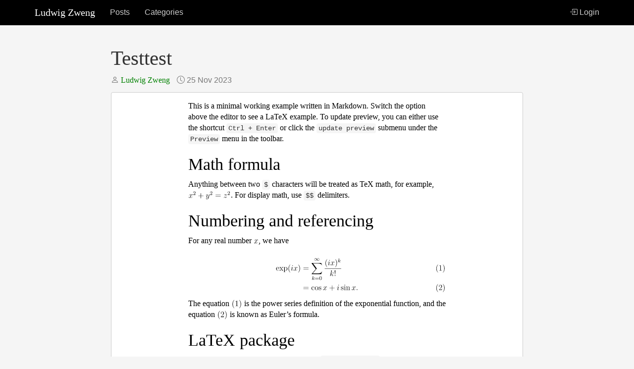

--- FILE ---
content_type: text/html; charset=utf-8
request_url: https://functor.network/user/419/entry/145
body_size: 21228
content:
<!doctype html><!--[if lt IE 7]> <html class="no-js ie6 oldie" lang="en"> <![endif]--><!--[if IE 7]>    <html class="no-js ie7 oldie" lang="en"> <![endif]--><!--[if IE 8]>    <html class="no-js ie8 oldie" lang="en"> <![endif]--><!--[if gt IE 8]><!--><html class="no-js" lang="en"> <!--<![endif]--><head><meta charset="UTF-8"><title>Testtest</title><meta name="description" content=""><meta name="author" content=""><meta name="viewport" content="width=device-width" id="viewport"><link rel="stylesheet" href="https://static.functor.network/css/bootstrap.min.css?etag=von5blGS"><link rel="stylesheet" href="https://static.functor.network/css/bootstrap-theme.css?etag=bL49LWVi"><link rel="stylesheet" href="https://static.functor.network/tmp/autogen-1B2M2Y8A.css"><!--[if lt IE 9]><script src="http://html5shiv.googlecode.com/svn/trunk/html5.js"></script><![endif]--><script type="text/javascript" src="https://static.functor.network/js/jquery.min.js?etag=L2sRp-kU"></script><script type="text/javascript" src="https://static.functor.network/js/js.cookie.min.js?etag=KcfWUYwj"></script><script>/* The `defaultCsrfMiddleware` Middleware added in Foundation.hs adds a CSRF token to the request cookies. *//* AJAX requests should add that token to a header to be validated by the server. *//* See the CSRF documentation in the Yesod.Core.Handler module of the yesod-core package for details. */var csrfHeaderName = "x-xsrf-token";var csrfCookieName = "XSRF-TOKEN";var csrfToken = Cookies.get(csrfCookieName);if (csrfToken) {  $.ajaxPrefilter(function( options, originalOptions, jqXHR ) {      if (!options.crossDomain) {          jqXHR.setRequestHeader(csrfHeaderName, csrfToken);      }  });}</script><script>document.documentElement.className = document.documentElement.className.replace(/\bno-js\b/,'js');</script></head><body>
<nav class="navbar navbar-inverse navbar-static-top"><div class="container"><div class="navbar-header"><a class="navbar-brand" href="https://functor.network/user/419">Ludwig Zweng</a>
<button class="navbar-toggle collapsed" type="button" data-toggle="collapse" data-target="#navbar" aria-expanded="false" aria-controls="navbar" style="height: 50px;padding: 14px 15px; font-size: 20px; line-height: 22px; color: #fff; margin:0;"><span title="menu"><svg xmlns="http://www.w3.org/2000/svg" width="1em" fill="currentColor" class="bi bi-list" viewBox="0 0 16 16"><path fill-rule="evenodd" d="M2.5 12a.5.5 0 0 1 .5-.5h10a.5.5 0 0 1 0 1H3a.5.5 0 0 1-.5-.5m0-4a.5.5 0 0 1 .5-.5h10a.5.5 0 0 1 0 1H3a.5.5 0 0 1-.5-.5m0-4a.5.5 0 0 1 .5-.5h10a.5.5 0 0 1 0 1H3a.5.5 0 0 1-.5-.5"/></svg></span>
</button>
</div>
<div class="collapse navbar-collapse" id="navbar"><ul class="nav navbar-nav navbar-left"><li><a href="https://functor.network/user/419/entries">Posts</a>
</li>
<li><a href="https://functor.network/user/419/categories">Categories</a>
</li>
</ul>
<ul class="nav navbar-nav navbar-right"><li><a href="https://functor.network/auth/login"><span title='Login'><svg xmlns='http://www.w3.org/2000/svg' width='16' height='16' fill='currentColor' class='bi bi-box-arrow-in-right' viewBox='0 0 16 16'><path fill-rule='evenodd' d='M6 3.5a.5.5 0 0 1 .5-.5h8a.5.5 0 0 1 .5.5v9a.5.5 0 0 1-.5.5h-8a.5.5 0 0 1-.5-.5v-2a.5.5 0 0 0-1 0v2A1.5 1.5 0 0 0 6.5 14h8a1.5 1.5 0 0 0 1.5-1.5v-9A1.5 1.5 0 0 0 14.5 2h-8A1.5 1.5 0 0 0 5 3.5v2a.5.5 0 0 0 1 0z'/><path fill-rule='evenodd' d='M11.854 8.354a.5.5 0 0 0 0-.708l-3-3a.5.5 0 1 0-.708.708L10.293 7.5H1.5a.5.5 0 0 0 0 1h8.793l-2.147 2.146a.5.5 0 0 0 .708.708z'/></svg></span> <span class='hidden-sm'>Login</span></a>
</li>
</ul>
</div>
</div>
</nav>

<div class="container"><ul class="breadcrumb"><li class="active">home</li>
</ul>
</div>
<div class="container"><div class="wrapper"><article class="entry " id="entry-145"><h1 class="entry-title">Testtest</h1>
<div class="entry-meta"><ul class="list-inline"><li class="by"><span title="author"><svg xmlns="http://www.w3.org/2000/svg" width="16" height="16" fill="currentColor" class="bi bi-person" viewBox="0 0 16 16"><path d="M8 8a3 3 0 1 0 0-6 3 3 0 0 0 0 6m2-3a2 2 0 1 1-4 0 2 2 0 0 1 4 0m4 8c0 1-1 1-1 1H3s-1 0-1-1 1-4 6-4 6 3 6 4m-1-.004c-.001-.246-.154-.986-.832-1.664C11.516 10.68 10.289 10 8 10s-3.516.68-4.168 1.332c-.678.678-.83 1.418-.832 1.664z"/></svg></span>
<a href="https://functor.network/user/419">Ludwig Zweng</a>
</li>
<li class="at"><span title="date"><svg xmlns="http://www.w3.org/2000/svg" width="16" height="16" fill="currentColor" class="bi bi-clock" viewBox="0 0 16 16"><path d="M8 3.5a.5.5 0 0 0-1 0V9a.5.5 0 0 0 .252.434l3.5 2a.5.5 0 0 0 .496-.868L8 8.71z"/><path d="M8 16A8 8 0 1 0 8 0a8 8 0 0 0 0 16m7-8A7 7 0 1 1 1 8a7 7 0 0 1 14 0"/></svg></span>
25 Nov 2023</li>
</ul>
</div>
<div class="entry-body"><div class="entry-content-wrapper"><div style="width:519.3906239999999px">
<p>This is a minimal working example written in Markdown. Switch the
option above the editor to see a LaTeX example. To update preview, you
can either use the shortcut <code>Ctrl + Enter</code> or click the
<code>update preview</code> submenu under the <code>Preview</code> menu
in the toolbar.</p>
<h2 id="math-formula">Math formula</h2>
<p>Anything between two <code>$</code> characters will be treated as TeX
math, for example,
<span id="svg-2-xegdymbq" title="$x^2+y^2=z^2$" class="math"><span><svg height="17.065784px" style="vertical-align:-3.780253333333333px;" version="1.1" viewBox="-.500002 -9.974741 64.120571 12.799338" width="85.49409466666665px" xmlns="http://www.w3.org/2000/svg">
<defs>
<path d="M4.770112-2.761644H8.069738C8.237111-2.761644 8.452304-2.761644 8.452304-2.976837C8.452304-3.203985 8.249066-3.203985 8.069738-3.203985H4.770112V-6.503611C4.770112-6.670984 4.770112-6.886177 4.554919-6.886177C4.327771-6.886177 4.327771-6.682939 4.327771-6.503611V-3.203985H1.028144C.860772-3.203985 .645579-3.203985 .645579-2.988792C.645579-2.761644 .848817-2.761644 1.028144-2.761644H4.327771V.537983C4.327771 .705355 4.327771 .920548 4.542964 .920548C4.770112 .920548 4.770112 .71731 4.770112 .537983V-2.761644Z" id="g6-43-xegdymbq"/>
<path d="M8.069738-3.873474C8.237111-3.873474 8.452304-3.873474 8.452304-4.088667C8.452304-4.315816 8.249066-4.315816 8.069738-4.315816H1.028144C.860772-4.315816 .645579-4.315816 .645579-4.100623C.645579-3.873474 .848817-3.873474 1.028144-3.873474H8.069738ZM8.069738-1.649813C8.237111-1.649813 8.452304-1.649813 8.452304-1.865006C8.452304-2.092154 8.249066-2.092154 8.069738-2.092154H1.028144C.860772-2.092154 .645579-2.092154 .645579-1.876961C.645579-1.649813 .848817-1.649813 1.028144-1.649813H8.069738Z" id="g6-61-xegdymbq"/>
<path d="M2.247572-1.625903C2.375093-1.745455 2.709838-2.008468 2.83736-2.12005C3.331507-2.574346 3.801743-3.012702 3.801743-3.737983C3.801743-4.686426 3.004732-5.300125 2.008468-5.300125C1.052055-5.300125 .422416-4.574844 .422416-3.865504C.422416-3.474969 .73325-3.419178 .844832-3.419178C1.012204-3.419178 1.259278-3.53873 1.259278-3.841594C1.259278-4.25604 .860772-4.25604 .765131-4.25604C.996264-4.837858 1.530262-5.037111 1.920797-5.037111C2.662017-5.037111 3.044583-4.407472 3.044583-3.737983C3.044583-2.909091 2.462765-2.303362 1.522291-1.338979L.518057-.302864C.422416-.215193 .422416-.199253 .422416 0H3.57061L3.801743-1.42665H3.55467C3.53076-1.267248 3.466999-.868742 3.371357-.71731C3.323537-.653549 2.717808-.653549 2.590286-.653549H1.171606L2.247572-1.625903Z" id="g5-50-xegdymbq"/>
<path d="M5.66675-4.877709C5.284184-4.805978 5.140722-4.519054 5.140722-4.291905C5.140722-4.004981 5.36787-3.90934 5.535243-3.90934C5.893898-3.90934 6.144956-4.220174 6.144956-4.542964C6.144956-5.045081 5.571108-5.272229 5.068991-5.272229C4.339726-5.272229 3.93325-4.554919 3.825654-4.327771C3.550685-5.224408 2.809465-5.272229 2.594271-5.272229C1.374844-5.272229 .729265-3.706102 .729265-3.443088C.729265-3.395268 .777086-3.335492 .860772-3.335492C.956413-3.335492 .980324-3.407223 1.004234-3.455044C1.41071-4.782067 2.211706-5.033126 2.558406-5.033126C3.096389-5.033126 3.203985-4.531009 3.203985-4.244085C3.203985-3.981071 3.132254-3.706102 2.988792-3.132254L2.582316-1.494396C2.402989-.777086 2.056289-.119552 1.422665-.119552C1.362889-.119552 1.06401-.119552 .812951-.274969C1.243337-.358655 1.338979-.71731 1.338979-.860772C1.338979-1.099875 1.159651-1.243337 .932503-1.243337C.645579-1.243337 .334745-.992279 .334745-.609714C.334745-.107597 .896638 .119552 1.41071 .119552C1.984558 .119552 2.391034-.334745 2.642092-.824907C2.833375-.119552 3.431133 .119552 3.873474 .119552C5.092902 .119552 5.738481-1.446575 5.738481-1.709589C5.738481-1.769365 5.69066-1.817186 5.618929-1.817186C5.511333-1.817186 5.499377-1.75741 5.463512-1.661768C5.140722-.609714 4.447323-.119552 3.90934-.119552C3.490909-.119552 3.263761-.430386 3.263761-.920548C3.263761-1.183562 3.311582-1.374844 3.502864-2.163885L3.921295-3.789788C4.100623-4.507098 4.507098-5.033126 5.057036-5.033126C5.080946-5.033126 5.415691-5.033126 5.66675-4.877709Z" id="g4-120-xegdymbq"/>
<path d="M3.144209 1.338979C2.82142 1.793275 2.355168 2.199751 1.769365 2.199751C1.625903 2.199751 1.052055 2.175841 .872727 1.625903C.908593 1.637858 .968369 1.637858 .992279 1.637858C1.350934 1.637858 1.590037 1.327024 1.590037 1.052055S1.362889 .681445 1.183562 .681445C.992279 .681445 .573848 .824907 .573848 1.41071C.573848 2.020423 1.08792 2.438854 1.769365 2.438854C2.964882 2.438854 4.172354 1.338979 4.507098 .011955L5.678705-4.65056C5.69066-4.710336 5.71457-4.782067 5.71457-4.853798C5.71457-5.033126 5.571108-5.152677 5.391781-5.152677C5.284184-5.152677 5.033126-5.104857 4.937484-4.746202L4.052802-1.231382C3.993026-1.016189 3.993026-.992279 3.897385-.860772C3.658281-.526027 3.263761-.119552 2.689913-.119552C2.020423-.119552 1.960648-.777086 1.960648-1.099875C1.960648-1.78132 2.283437-2.701868 2.606227-3.56264C2.737733-3.90934 2.809465-4.076712 2.809465-4.315816C2.809465-4.817933 2.450809-5.272229 1.865006-5.272229C.765131-5.272229 .32279-3.53873 .32279-3.443088C.32279-3.395268 .37061-3.335492 .454296-3.335492C.561893-3.335492 .573848-3.383313 .621669-3.550685C.908593-4.554919 1.362889-5.033126 1.829141-5.033126C1.936737-5.033126 2.139975-5.033126 2.139975-4.638605C2.139975-4.327771 2.008468-3.981071 1.829141-3.526775C1.243337-1.960648 1.243337-1.566127 1.243337-1.279203C1.243337-.143462 2.056289 .119552 2.654047 .119552C3.000747 .119552 3.431133 .011955 3.849564-.430386L3.861519-.418431C3.682192 .286924 3.56264 .753176 3.144209 1.338979Z" id="g4-121-xegdymbq"/>
<path d="M1.518306-.968369C2.032379-1.554172 2.450809-1.924782 3.048568-2.462765C3.765878-3.084433 4.076712-3.383313 4.244085-3.56264C5.080946-4.387547 5.499377-5.080946 5.499377-5.176588S5.403736-5.272229 5.379826-5.272229C5.296139-5.272229 5.272229-5.224408 5.212453-5.140722C4.913574-4.62665 4.62665-4.375592 4.315816-4.375592C4.064757-4.375592 3.93325-4.483188 3.706102-4.770112C3.455044-5.068991 3.251806-5.272229 2.905106-5.272229C2.032379-5.272229 1.506351-4.184309 1.506351-3.93325C1.506351-3.897385 1.518306-3.825654 1.625903-3.825654C1.721544-3.825654 1.733499-3.873474 1.769365-3.957161C1.972603-4.435367 2.546451-4.519054 2.773599-4.519054C3.024658-4.519054 3.263761-4.435367 3.514819-4.327771C3.969116-4.136488 4.160399-4.136488 4.27995-4.136488C4.363636-4.136488 4.411457-4.136488 4.471233-4.148443C4.076712-3.682192 3.431133-3.108344 2.893151-2.618182L1.685679-1.506351C.956413-.765131 .514072-.059776 .514072 .02391C.514072 .095641 .573848 .119552 .645579 .119552S.729265 .107597 .812951-.035866C1.004234-.334745 1.3868-.777086 1.829141-.777086C2.080199-.777086 2.199751-.6934 2.438854-.394521C2.666002-.131507 2.86924 .119552 3.251806 .119552C4.423412 .119552 5.092902-1.398755 5.092902-1.673724C5.092902-1.721544 5.080946-1.793275 4.961395-1.793275C4.865753-1.793275 4.853798-1.745455 4.817933-1.625903C4.554919-.920548 3.849564-.633624 3.383313-.633624C3.132254-.633624 2.893151-.71731 2.642092-.824907C2.163885-1.016189 2.032379-1.016189 1.876961-1.016189C1.75741-1.016189 1.625903-1.016189 1.518306-.968369Z" id="g4-122-xegdymbq"/>
</defs>
<g id="page2-xegdymbq">
<g fill="currentColor">
<use href="#g4-120-xegdymbq" x="0" y="0"/>
<use href="#g5-50-xegdymbq" x="6.652087" y="-4.338437"/>
<use href="#g6-43-xegdymbq" x="14.041065" y="0"/>
<use href="#g4-121-xegdymbq" x="25.80238" y="0"/>
<use href="#g5-50-xegdymbq" x="31.939032" y="-4.338437"/>
<use href="#g6-61-xegdymbq" x="39.992176" y="0"/>
<use href="#g4-122-xegdymbq" x="52.417657" y="0"/>
<use href="#g5-50-xegdymbq" x="58.388264" y="-4.338437"/>
</g>
</g>
</svg></span></span>. For display math, use <code>$$</code>
delimiters.</p>
<h2 id="numbering-and-referencing">Numbering and referencing</h2>
<p>For any real number
<span id="svg-3-xegdymbq" title="$x$" class="math"><span><svg height="8.196497333333333px" style="vertical-align:-0.6691693333333333px;" version="1.1" viewBox="-.500002 -5.647371 7.652091 6.147373" width="10.202788px" xmlns="http://www.w3.org/2000/svg">
<defs>
<path d="M5.66675-4.877709C5.284184-4.805978 5.140722-4.519054 5.140722-4.291905C5.140722-4.004981 5.36787-3.90934 5.535243-3.90934C5.893898-3.90934 6.144956-4.220174 6.144956-4.542964C6.144956-5.045081 5.571108-5.272229 5.068991-5.272229C4.339726-5.272229 3.93325-4.554919 3.825654-4.327771C3.550685-5.224408 2.809465-5.272229 2.594271-5.272229C1.374844-5.272229 .729265-3.706102 .729265-3.443088C.729265-3.395268 .777086-3.335492 .860772-3.335492C.956413-3.335492 .980324-3.407223 1.004234-3.455044C1.41071-4.782067 2.211706-5.033126 2.558406-5.033126C3.096389-5.033126 3.203985-4.531009 3.203985-4.244085C3.203985-3.981071 3.132254-3.706102 2.988792-3.132254L2.582316-1.494396C2.402989-.777086 2.056289-.119552 1.422665-.119552C1.362889-.119552 1.06401-.119552 .812951-.274969C1.243337-.358655 1.338979-.71731 1.338979-.860772C1.338979-1.099875 1.159651-1.243337 .932503-1.243337C.645579-1.243337 .334745-.992279 .334745-.609714C.334745-.107597 .896638 .119552 1.41071 .119552C1.984558 .119552 2.391034-.334745 2.642092-.824907C2.833375-.119552 3.431133 .119552 3.873474 .119552C5.092902 .119552 5.738481-1.446575 5.738481-1.709589C5.738481-1.769365 5.69066-1.817186 5.618929-1.817186C5.511333-1.817186 5.499377-1.75741 5.463512-1.661768C5.140722-.609714 4.447323-.119552 3.90934-.119552C3.490909-.119552 3.263761-.430386 3.263761-.920548C3.263761-1.183562 3.311582-1.374844 3.502864-2.163885L3.921295-3.789788C4.100623-4.507098 4.507098-5.033126 5.057036-5.033126C5.080946-5.033126 5.415691-5.033126 5.66675-4.877709Z" id="g4-120-xegdymbq"/>
</defs>
<g id="page3-xegdymbq">
<g fill="currentColor">
<use href="#g4-120-xegdymbq" x="0" y="0"/>
</g>
</g>
</svg></span></span>, we have
<span id="svg-4-xegdymbq" title="\begin{align}
\exp (ix)&amp; =\sum _{k=0}^{\infty }{\frac {(ix)^{k}}{k!}}\label{eq:1}\\
&amp; = \cos x+i\sin x.\label{eq:2}
\end{align}" class="display math"><span><svg height="89.66890933333333px" style="vertical-align:-0.6691693333333333px;" version="1.1" viewBox="-.500002 -66.75168 389.542968 67.251682" width="519.3906239999999px" xmlns="http://www.w3.org/2000/svg">
<defs>
<path d="M3.897385-2.542466C3.897385-3.395268 3.809714-3.913325 3.5467-4.423412C3.196015-5.124782 2.550436-5.300125 2.11208-5.300125C1.107846-5.300125 .74122-4.550934 .629639-4.327771C.342715-3.745953 .326775-2.956912 .326775-2.542466C.326775-2.016438 .350685-1.211457 .73325-.573848C1.099875 .01594 1.689664 .167372 2.11208 .167372C2.494645 .167372 3.180075 .047821 3.57858-.74122C3.873474-1.315068 3.897385-2.024408 3.897385-2.542466ZM2.11208-.055791C1.841096-.055791 1.291158-.183313 1.123786-1.020174C1.036115-1.474471 1.036115-2.223661 1.036115-2.638107C1.036115-3.188045 1.036115-3.745953 1.123786-4.184309C1.291158-4.99726 1.912827-5.076961 2.11208-5.076961C2.383064-5.076961 2.933001-4.941469 3.092403-4.216189C3.188045-3.777833 3.188045-3.180075 3.188045-2.638107C3.188045-2.16787 3.188045-1.45056 3.092403-1.004234C2.925031-.167372 2.375093-.055791 2.11208-.055791Z" id="g5-48-xegdymbq"/>
<path d="M5.826152-2.654047C5.945704-2.654047 6.105106-2.654047 6.105106-2.83736S5.913823-3.020672 5.794271-3.020672H.781071C.661519-3.020672 .470237-3.020672 .470237-2.83736S.629639-2.654047 .749191-2.654047H5.826152ZM5.794271-.964384C5.913823-.964384 6.105106-.964384 6.105106-1.147696S5.945704-1.331009 5.826152-1.331009H.749191C.629639-1.331009 .470237-1.331009 .470237-1.147696S.661519-.964384 .781071-.964384H5.794271Z" id="g5-61-xegdymbq"/>
<path d="M2.327273-5.292154C2.335243-5.308095 2.359153-5.411706 2.359153-5.419676C2.359153-5.459527 2.327273-5.531258 2.231631-5.531258C2.199751-5.531258 1.952677-5.507347 1.769365-5.491407L1.323039-5.459527C1.147696-5.443587 1.067995-5.435616 1.067995-5.292154C1.067995-5.180573 1.179577-5.180573 1.275218-5.180573C1.657783-5.180573 1.657783-5.132752 1.657783-5.061021C1.657783-5.037111 1.657783-5.021171 1.617933-4.877709L.486177-.342715C.454296-.223163 .454296-.175342 .454296-.167372C.454296-.03188 .565878 .079701 .71731 .079701C.988294 .079701 1.052055-.175342 1.083935-.286924C1.163636-.621669 1.370859-1.466501 1.458531-1.801245C1.896887-1.753425 2.430884-1.601993 2.430884-1.147696C2.430884-1.107846 2.430884-1.067995 2.414944-.988294C2.391034-.884682 2.375093-.773101 2.375093-.73325C2.375093-.263014 2.725778 .079701 3.188045 .079701C3.52279 .079701 3.730012-.167372 3.833624-.318804C4.024907-.613699 4.152428-1.091905 4.152428-1.139726C4.152428-1.219427 4.088667-1.243337 4.032877-1.243337C3.937235-1.243337 3.921295-1.195517 3.889415-1.052055C3.785803-.67746 3.57858-.143462 3.203985-.143462C2.996762-.143462 2.948941-.318804 2.948941-.533998C2.948941-.637609 2.956912-.73325 2.996762-.916563C3.004732-.948443 3.036613-1.075965 3.036613-1.163636C3.036613-1.817186 2.215691-1.960648 1.809215-2.016438C2.10411-2.191781 2.375093-2.462765 2.470735-2.566376C2.909091-2.996762 3.267746-3.291656 3.650311-3.291656C3.753923-3.291656 3.849564-3.267746 3.913325-3.188045C3.482939-3.132254 3.482939-2.757659 3.482939-2.749689C3.482939-2.574346 3.618431-2.454795 3.793773-2.454795C4.008966-2.454795 4.24807-2.630137 4.24807-2.956912C4.24807-3.227895 4.056787-3.514819 3.658281-3.514819C3.196015-3.514819 2.781569-3.164134 2.327273-2.709838C1.865006-2.255542 1.665753-2.16787 1.538232-2.11208L2.327273-5.292154Z" id="g3-107-xegdymbq"/>
<path d="M15.135243 16.737235L16.581818 12.911582H16.282939C15.816687 14.154919 14.54944 14.96787 13.174595 15.326526C12.923537 15.386301 11.75193 15.697136 9.456538 15.697136H2.247572L8.332752 8.5599C8.416438 8.464259 8.440349 8.428394 8.440349 8.368618C8.440349 8.344707 8.440349 8.308842 8.356663 8.18929L2.785554 .573848H9.336986C10.938979 .573848 12.026899 .74122 12.134496 .765131C12.780075 .860772 13.820174 1.06401 14.764633 1.661768C15.063512 1.853051 15.876463 2.391034 16.282939 3.359402H16.581818L15.135243 0H1.004234C.729265 0 .71731 .011955 .681445 .083686C.669489 .119552 .669489 .3467 .669489 .478207L6.993773 9.133748L.800996 16.390535C.681445 16.533998 .681445 16.593773 .681445 16.605729C.681445 16.737235 .789041 16.737235 1.004234 16.737235H15.135243Z" id="g0-88-xegdymbq"/>
<path d="M4.303861-2.183811C3.833624-2.749689 3.769863-2.81345 3.490909-3.020672C3.124284-3.299626 2.638107-3.514819 2.11208-3.514819C1.139726-3.514819 .470237-2.662017 .470237-1.713574C.470237-.781071 1.131756 .079701 2.080199 .079701C2.733748 .079701 3.498879-.263014 4.160399-1.251308C4.630635-.68543 4.694396-.621669 4.97335-.414446C5.339975-.135492 5.826152 .079701 6.352179 .079701C7.324533 .079701 7.994022-.773101 7.994022-1.721544C7.994022-2.654047 7.332503-3.514819 6.38406-3.514819C5.730511-3.514819 4.96538-3.172105 4.303861-2.183811ZM4.542964-1.888917C4.845828-2.391034 5.499377-3.211955 6.439851-3.211955C7.292653-3.211955 7.770859-2.438854 7.770859-1.721544C7.770859-.948443 7.181071-.350685 6.479701-.350685S5.308095-.932503 4.542964-1.888917ZM3.921295-1.546202C3.618431-1.044085 2.964882-.223163 2.024408-.223163C1.171606-.223163 .6934-.996264 .6934-1.713574C.6934-2.486675 1.283188-3.084433 1.984558-3.084433S3.156164-2.502615 3.921295-1.546202Z" id="g1-49-xegdymbq"/>
<path d="M2.199751-.573848C2.199751-.920548 1.912827-1.159651 1.625903-1.159651C1.279203-1.159651 1.0401-.872727 1.0401-.585803C1.0401-.239103 1.327024 0 1.613948 0C1.960648 0 2.199751-.286924 2.199751-.573848Z" id="g4-58-xegdymbq"/>
<path d="M3.383313-1.709589C3.383313-1.769365 3.335492-1.817186 3.263761-1.817186C3.156164-1.817186 3.144209-1.78132 3.084433-1.578082C2.773599-.490162 2.283437-.119552 1.888917-.119552C1.745455-.119552 1.578082-.155417 1.578082-.514072C1.578082-.836862 1.721544-1.195517 1.853051-1.554172L2.689913-3.777833C2.725778-3.873474 2.809465-4.088667 2.809465-4.315816C2.809465-4.817933 2.450809-5.272229 1.865006-5.272229C.765131-5.272229 .32279-3.53873 .32279-3.443088C.32279-3.395268 .37061-3.335492 .454296-3.335492C.561893-3.335492 .573848-3.383313 .621669-3.550685C.908593-4.554919 1.362889-5.033126 1.829141-5.033126C1.936737-5.033126 2.139975-5.021171 2.139975-4.638605C2.139975-4.327771 1.984558-3.93325 1.888917-3.670237L1.052055-1.446575C.980324-1.255293 .908593-1.06401 .908593-.848817C.908593-.310834 1.279203 .119552 1.853051 .119552C2.952927 .119552 3.383313-1.625903 3.383313-1.709589ZM3.287671-7.460025C3.287671-7.639352 3.144209-7.854545 2.881196-7.854545C2.606227-7.854545 2.295392-7.591532 2.295392-7.280697C2.295392-6.981818 2.546451-6.886177 2.689913-6.886177C3.012702-6.886177 3.287671-7.197011 3.287671-7.460025Z" id="g4-105-xegdymbq"/>
<path d="M3.359402-7.998007C3.371357-8.045828 3.395268-8.117559 3.395268-8.177335C3.395268-8.296887 3.275716-8.296887 3.251806-8.296887C3.239851-8.296887 2.809465-8.261021 2.594271-8.237111C2.391034-8.225156 2.211706-8.201245 1.996513-8.18929C1.709589-8.16538 1.625903-8.153425 1.625903-7.938232C1.625903-7.81868 1.745455-7.81868 1.865006-7.81868C2.47472-7.81868 2.47472-7.711083 2.47472-7.591532C2.47472-7.543711 2.47472-7.519801 2.414944-7.304608L.705355-.466252C.657534-.286924 .657534-.263014 .657534-.191283C.657534 .071731 .860772 .119552 .980324 .119552C1.315068 .119552 1.3868-.143462 1.482441-.514072L2.044334-2.749689C2.905106-2.654047 3.419178-2.295392 3.419178-1.721544C3.419178-1.649813 3.419178-1.601993 3.383313-1.422665C3.335492-1.243337 3.335492-1.099875 3.335492-1.0401C3.335492-.3467 3.789788 .119552 4.399502 .119552C4.94944 .119552 5.236364-.382565 5.332005-.549938C5.583064-.992279 5.738481-1.661768 5.738481-1.709589C5.738481-1.769365 5.69066-1.817186 5.618929-1.817186C5.511333-1.817186 5.499377-1.769365 5.451557-1.578082C5.284184-.956413 5.033126-.119552 4.423412-.119552C4.184309-.119552 4.028892-.239103 4.028892-.6934C4.028892-.920548 4.076712-1.183562 4.124533-1.362889C4.172354-1.578082 4.172354-1.590037 4.172354-1.733499C4.172354-2.438854 3.53873-2.833375 2.438854-2.976837C2.86924-3.239851 3.299626-3.706102 3.466999-3.88543C4.148443-4.65056 4.614695-5.033126 5.164633-5.033126C5.439601-5.033126 5.511333-4.961395 5.595019-4.889664C5.152677-4.841843 4.985305-4.531009 4.985305-4.291905C4.985305-4.004981 5.212453-3.90934 5.379826-3.90934C5.702615-3.90934 5.989539-4.184309 5.989539-4.566874C5.989539-4.913574 5.71457-5.272229 5.176588-5.272229C4.519054-5.272229 3.981071-4.805978 3.132254-3.849564C3.012702-3.706102 2.570361-3.251806 2.12802-3.084433L3.359402-7.998007Z" id="g4-107-xegdymbq"/>
<path d="M5.66675-4.877709C5.284184-4.805978 5.140722-4.519054 5.140722-4.291905C5.140722-4.004981 5.36787-3.90934 5.535243-3.90934C5.893898-3.90934 6.144956-4.220174 6.144956-4.542964C6.144956-5.045081 5.571108-5.272229 5.068991-5.272229C4.339726-5.272229 3.93325-4.554919 3.825654-4.327771C3.550685-5.224408 2.809465-5.272229 2.594271-5.272229C1.374844-5.272229 .729265-3.706102 .729265-3.443088C.729265-3.395268 .777086-3.335492 .860772-3.335492C.956413-3.335492 .980324-3.407223 1.004234-3.455044C1.41071-4.782067 2.211706-5.033126 2.558406-5.033126C3.096389-5.033126 3.203985-4.531009 3.203985-4.244085C3.203985-3.981071 3.132254-3.706102 2.988792-3.132254L2.582316-1.494396C2.402989-.777086 2.056289-.119552 1.422665-.119552C1.362889-.119552 1.06401-.119552 .812951-.274969C1.243337-.358655 1.338979-.71731 1.338979-.860772C1.338979-1.099875 1.159651-1.243337 .932503-1.243337C.645579-1.243337 .334745-.992279 .334745-.609714C.334745-.107597 .896638 .119552 1.41071 .119552C1.984558 .119552 2.391034-.334745 2.642092-.824907C2.833375-.119552 3.431133 .119552 3.873474 .119552C5.092902 .119552 5.738481-1.446575 5.738481-1.709589C5.738481-1.769365 5.69066-1.817186 5.618929-1.817186C5.511333-1.817186 5.499377-1.75741 5.463512-1.661768C5.140722-.609714 4.447323-.119552 3.90934-.119552C3.490909-.119552 3.263761-.430386 3.263761-.920548C3.263761-1.183562 3.311582-1.374844 3.502864-2.163885L3.921295-3.789788C4.100623-4.507098 4.507098-5.033126 5.057036-5.033126C5.080946-5.033126 5.415691-5.033126 5.66675-4.877709Z" id="g4-120-xegdymbq"/>
<path d="M2.199751-7.986052C2.199751-8.368618 1.876961-8.547945 1.625903-8.547945S1.004234-8.380573 1.0401-7.878456L1.470486-2.402989C1.482441-2.199751 1.506351-2.15193 1.613948-2.15193C1.733499-2.15193 1.75741-2.187796 1.769365-2.402989L2.199751-7.986052ZM2.199751-.585803C2.199751-.896638 1.936737-1.159651 1.625903-1.159651C1.291158-1.159651 1.0401-.896638 1.0401-.573848C1.0401-.263014 1.303113 0 1.613948 0C1.948692 0 2.199751-.263014 2.199751-.585803Z" id="g6-33-xegdymbq"/>
<path d="M3.88543 2.905106C3.88543 2.86924 3.88543 2.84533 3.682192 2.642092C2.486675 1.43462 1.817186-.537983 1.817186-2.976837C1.817186-5.296139 2.379078-7.292653 3.765878-8.703362C3.88543-8.810959 3.88543-8.834869 3.88543-8.870735C3.88543-8.942466 3.825654-8.966376 3.777833-8.966376C3.622416-8.966376 2.642092-8.105604 2.056289-6.933998C1.446575-5.726526 1.171606-4.447323 1.171606-2.976837C1.171606-1.912827 1.338979-.490162 1.960648 .789041C2.666002 2.223661 3.646326 3.000747 3.777833 3.000747C3.825654 3.000747 3.88543 2.976837 3.88543 2.905106Z" id="g6-40-xegdymbq"/>
<path d="M3.371357-2.976837C3.371357-3.88543 3.251806-5.36787 2.582316-6.75467C1.876961-8.18929 .896638-8.966376 .765131-8.966376C.71731-8.966376 .657534-8.942466 .657534-8.870735C.657534-8.834869 .657534-8.810959 .860772-8.607721C2.056289-7.400249 2.725778-5.427646 2.725778-2.988792C2.725778-.669489 2.163885 1.327024 .777086 2.737733C.657534 2.84533 .657534 2.86924 .657534 2.905106C.657534 2.976837 .71731 3.000747 .765131 3.000747C.920548 3.000747 1.900872 2.139975 2.486675 .968369C3.096389-.251059 3.371357-1.542217 3.371357-2.976837Z" id="g6-41-xegdymbq"/>
<path d="M4.770112-2.761644H8.069738C8.237111-2.761644 8.452304-2.761644 8.452304-2.976837C8.452304-3.203985 8.249066-3.203985 8.069738-3.203985H4.770112V-6.503611C4.770112-6.670984 4.770112-6.886177 4.554919-6.886177C4.327771-6.886177 4.327771-6.682939 4.327771-6.503611V-3.203985H1.028144C.860772-3.203985 .645579-3.203985 .645579-2.988792C.645579-2.761644 .848817-2.761644 1.028144-2.761644H4.327771V.537983C4.327771 .705355 4.327771 .920548 4.542964 .920548C4.770112 .920548 4.770112 .71731 4.770112 .537983V-2.761644Z" id="g6-43-xegdymbq"/>
<path d="M3.443088-7.663263C3.443088-7.938232 3.443088-7.950187 3.203985-7.950187C2.917061-7.627397 2.319303-7.185056 1.08792-7.185056V-6.838356C1.362889-6.838356 1.960648-6.838356 2.618182-7.149191V-.920548C2.618182-.490162 2.582316-.3467 1.530262-.3467H1.159651V0C1.482441-.02391 2.642092-.02391 3.036613-.02391S4.578829-.02391 4.901619 0V-.3467H4.531009C3.478954-.3467 3.443088-.490162 3.443088-.920548V-7.663263Z" id="g6-49-xegdymbq"/>
<path d="M5.260274-2.008468H4.99726C4.961395-1.80523 4.865753-1.147696 4.746202-.956413C4.662516-.848817 3.981071-.848817 3.622416-.848817H1.41071C1.733499-1.123786 2.462765-1.888917 2.773599-2.175841C4.590785-3.849564 5.260274-4.471233 5.260274-5.654795C5.260274-7.029639 4.172354-7.950187 2.785554-7.950187S.585803-6.766625 .585803-5.738481C.585803-5.128767 1.111831-5.128767 1.147696-5.128767C1.398755-5.128767 1.709589-5.308095 1.709589-5.69066C1.709589-6.025405 1.482441-6.252553 1.147696-6.252553C1.0401-6.252553 1.016189-6.252553 .980324-6.240598C1.207472-7.053549 1.853051-7.603487 2.630137-7.603487C3.646326-7.603487 4.267995-6.75467 4.267995-5.654795C4.267995-4.638605 3.682192-3.753923 3.000747-2.988792L.585803-.286924V0H4.94944L5.260274-2.008468Z" id="g6-50-xegdymbq"/>
<path d="M8.069738-3.873474C8.237111-3.873474 8.452304-3.873474 8.452304-4.088667C8.452304-4.315816 8.249066-4.315816 8.069738-4.315816H1.028144C.860772-4.315816 .645579-4.315816 .645579-4.100623C.645579-3.873474 .848817-3.873474 1.028144-3.873474H8.069738ZM8.069738-1.649813C8.237111-1.649813 8.452304-1.649813 8.452304-1.865006C8.452304-2.092154 8.249066-2.092154 8.069738-2.092154H1.028144C.860772-2.092154 .645579-2.092154 .645579-1.876961C.645579-1.649813 .848817-1.649813 1.028144-1.649813H8.069738Z" id="g6-61-xegdymbq"/>
<path d="M4.327771-4.423412C4.184309-4.423412 3.741968-4.423412 3.741968-3.93325C3.741968-3.646326 3.945205-3.443088 4.23213-3.443088C4.507098-3.443088 4.734247-3.610461 4.734247-3.957161C4.734247-4.758157 3.897385-5.332005 2.929016-5.332005C1.530262-5.332005 .418431-4.088667 .418431-2.582316C.418431-1.052055 1.566127 .119552 2.917061 .119552C4.495143 .119552 4.853798-1.315068 4.853798-1.422665S4.770112-1.530262 4.734247-1.530262C4.62665-1.530262 4.614695-1.494396 4.578829-1.350934C4.315816-.502117 3.670237-.143462 3.024658-.143462C2.295392-.143462 1.327024-.777086 1.327024-2.594271C1.327024-4.578829 2.343213-5.068991 2.940971-5.068991C3.395268-5.068991 4.052802-4.889664 4.327771-4.423412Z" id="g6-99-xegdymbq"/>
<path d="M4.578829-2.773599C4.841843-2.773599 4.865753-2.773599 4.865753-3.000747C4.865753-4.208219 4.220174-5.332005 2.773599-5.332005C1.41071-5.332005 .358655-4.100623 .358655-2.618182C.358655-1.0401 1.578082 .119552 2.905106 .119552C4.327771 .119552 4.865753-1.171606 4.865753-1.422665C4.865753-1.494396 4.805978-1.542217 4.734247-1.542217C4.638605-1.542217 4.614695-1.482441 4.590785-1.422665C4.27995-.418431 3.478954-.143462 2.976837-.143462S1.267248-.478207 1.267248-2.546451V-2.773599H4.578829ZM1.279203-3.000747C1.374844-4.877709 2.426899-5.092902 2.761644-5.092902C4.040847-5.092902 4.112578-3.407223 4.124533-3.000747H1.279203Z" id="g6-101-xegdymbq"/>
<path d="M2.080199-7.364384C2.080199-7.675218 1.829141-7.950187 1.494396-7.950187C1.183562-7.950187 .920548-7.699128 .920548-7.376339C.920548-7.017684 1.207472-6.790535 1.494396-6.790535C1.865006-6.790535 2.080199-7.10137 2.080199-7.364384ZM.430386-5.140722V-4.794022C1.195517-4.794022 1.303113-4.722291 1.303113-4.136488V-.884682C1.303113-.3467 1.171606-.3467 .394521-.3467V0C.729265-.02391 1.303113-.02391 1.649813-.02391C1.78132-.02391 2.47472-.02391 2.881196 0V-.3467C2.10411-.3467 2.056289-.406476 2.056289-.872727V-5.272229L.430386-5.140722Z" id="g6-105-xegdymbq"/>
<path d="M5.32005-2.905106C5.32005-4.016936 5.32005-4.351681 5.045081-4.734247C4.698381-5.200498 4.136488-5.272229 3.730012-5.272229C2.570361-5.272229 2.116065-4.27995 2.020423-4.040847H2.008468V-5.272229L.382565-5.140722V-4.794022C1.195517-4.794022 1.291158-4.710336 1.291158-4.124533V-.884682C1.291158-.3467 1.159651-.3467 .382565-.3467V0C.6934-.02391 1.338979-.02391 1.673724-.02391C2.020423-.02391 2.666002-.02391 2.976837 0V-.3467C2.211706-.3467 2.068244-.3467 2.068244-.884682V-3.108344C2.068244-4.363636 2.893151-5.033126 3.634371-5.033126S4.542964-4.423412 4.542964-3.694147V-.884682C4.542964-.3467 4.411457-.3467 3.634371-.3467V0C3.945205-.02391 4.590785-.02391 4.925529-.02391C5.272229-.02391 5.917808-.02391 6.228643 0V-.3467C5.630884-.3467 5.332005-.3467 5.32005-.705355V-2.905106Z" id="g6-110-xegdymbq"/>
<path d="M5.487422-2.558406C5.487422-4.100623 4.315816-5.332005 2.929016-5.332005C1.494396-5.332005 .358655-4.064757 .358655-2.558406C.358655-1.028144 1.554172 .119552 2.917061 .119552C4.327771 .119552 5.487422-1.052055 5.487422-2.558406ZM2.929016-.143462C2.486675-.143462 1.948692-.334745 1.601993-.920548C1.279203-1.458531 1.267248-2.163885 1.267248-2.666002C1.267248-3.120299 1.267248-3.849564 1.637858-4.387547C1.972603-4.901619 2.49863-5.092902 2.917061-5.092902C3.383313-5.092902 3.88543-4.877709 4.208219-4.411457C4.578829-3.861519 4.578829-3.108344 4.578829-2.666002C4.578829-2.247572 4.578829-1.506351 4.267995-.944458C3.93325-.37061 3.383313-.143462 2.929016-.143462Z" id="g6-111-xegdymbq"/>
<path d="M2.929016 1.972603C2.163885 1.972603 2.020423 1.972603 2.020423 1.43462V-.645579C2.235616-.3467 2.725778 .119552 3.490909 .119552C4.865753 .119552 6.073225-1.0401 6.073225-2.582316C6.073225-4.100623 4.94944-5.272229 3.646326-5.272229C2.594271-5.272229 2.032379-4.519054 1.996513-4.471233V-5.272229L.334745-5.140722V-4.794022C1.171606-4.794022 1.243337-4.710336 1.243337-4.184309V1.43462C1.243337 1.972603 1.111831 1.972603 .334745 1.972603V2.319303C.645579 2.295392 1.291158 2.295392 1.625903 2.295392C1.972603 2.295392 2.618182 2.295392 2.929016 2.319303V1.972603ZM2.020423-3.813699C2.020423-4.040847 2.020423-4.052802 2.15193-4.244085C2.510585-4.782067 3.096389-5.009215 3.550685-5.009215C4.447323-5.009215 5.164633-3.921295 5.164633-2.582316C5.164633-1.159651 4.351681-.119552 3.431133-.119552C3.060523-.119552 2.713823-.274969 2.47472-.502117C2.199751-.777086 2.020423-1.016189 2.020423-1.350934V-3.813699Z" id="g6-112-xegdymbq"/>
<path d="M3.921295-5.057036C3.921295-5.272229 3.921295-5.332005 3.801743-5.332005C3.706102-5.332005 3.478954-5.068991 3.395268-4.961395C3.024658-5.260274 2.654047-5.332005 2.271482-5.332005C.824907-5.332005 .394521-4.542964 .394521-3.88543C.394521-3.753923 .394521-3.335492 .848817-2.917061C1.231382-2.582316 1.637858-2.49863 2.187796-2.391034C2.84533-2.259527 3.000747-2.223661 3.299626-1.984558C3.514819-1.80523 3.670237-1.542217 3.670237-1.207472C3.670237-.6934 3.371357-.119552 2.319303-.119552C1.530262-.119552 .956413-.573848 .6934-1.769365C.645579-1.984558 .645579-1.996513 .633624-2.008468C.609714-2.056289 .561893-2.056289 .526027-2.056289C.394521-2.056289 .394521-1.996513 .394521-1.78132V-.155417C.394521 .059776 .394521 .119552 .514072 .119552C.573848 .119552 .585803 .107597 .789041-.143462C.848817-.227148 .848817-.251059 1.028144-.442341C1.482441 .119552 2.12802 .119552 2.331258 .119552C3.58655 .119552 4.208219-.573848 4.208219-1.518306C4.208219-2.163885 3.813699-2.546451 3.706102-2.654047C3.275716-3.024658 2.952927-3.096389 2.163885-3.239851C1.80523-3.311582 .932503-3.478954 .932503-4.196264C.932503-4.566874 1.183562-5.116812 2.259527-5.116812C3.56264-5.116812 3.634371-4.004981 3.658281-3.634371C3.670237-3.53873 3.753923-3.53873 3.789788-3.53873C3.921295-3.53873 3.921295-3.598506 3.921295-3.813699V-5.057036Z" id="g6-115-xegdymbq"/>
<path d="M3.347447-2.82142C3.694147-3.275716 4.196264-3.921295 4.423412-4.172354C4.913574-4.722291 5.475467-4.805978 5.858032-4.805978V-5.152677C5.34396-5.128767 5.32005-5.128767 4.853798-5.128767C4.399502-5.128767 4.375592-5.128767 3.777833-5.152677V-4.805978C3.93325-4.782067 4.124533-4.710336 4.124533-4.435367C4.124533-4.23213 4.016936-4.100623 3.945205-4.004981L3.180075-3.036613L2.247572-4.267995C2.211706-4.315816 2.139975-4.423412 2.139975-4.507098C2.139975-4.578829 2.199751-4.794022 2.558406-4.805978V-5.152677C2.259527-5.128767 1.649813-5.128767 1.327024-5.128767C.932503-5.128767 .908593-5.128767 .179328-5.152677V-4.805978C.789041-4.805978 1.016189-4.782067 1.267248-4.459278L2.666002-2.630137C2.689913-2.606227 2.737733-2.534496 2.737733-2.49863S1.80523-1.291158 1.685679-1.135741C1.159651-.490162 .633624-.358655 .119552-.3467V0C.573848-.02391 .597758-.02391 1.111831-.02391C1.566127-.02391 1.590037-.02391 2.187796 0V-.3467C1.900872-.382565 1.853051-.561893 1.853051-.729265C1.853051-.920548 1.936737-1.016189 2.056289-1.171606C2.235616-1.422665 2.630137-1.912827 2.917061-2.283437L3.897385-1.004234C4.100623-.74122 4.100623-.71731 4.100623-.645579C4.100623-.549938 4.004981-.358655 3.682192-.3467V0C3.993026-.02391 4.578829-.02391 4.913574-.02391C5.308095-.02391 5.332005-.02391 6.049315 0V-.3467C5.415691-.3467 5.200498-.37061 4.913574-.753176L3.347447-2.82142Z" id="g6-120-xegdymbq"/>
</defs>
<g id="page4-xegdymbq">
<g fill="currentColor">
<use href="#g6-101-xegdymbq" x="132.086128" y="-33.729137"/>
<use href="#g6-120-xegdymbq" x="137.288786" y="-33.729137"/>
<use href="#g6-112-xegdymbq" x="143.466943" y="-33.729137"/>
<use href="#g6-40-xegdymbq" x="149.970265" y="-33.729137"/>
<use href="#g4-105-xegdymbq" x="154.522591" y="-33.729137"/>
<use href="#g4-120-xegdymbq" x="158.516023" y="-33.729137"/>
<use href="#g6-41-xegdymbq" x="165.16811" y="-33.729137"/>
<use href="#g6-61-xegdymbq" x="173.041266" y="-33.729137"/>
<use href="#g1-49-xegdymbq" x="189.866872" y="-48.673158"/>
<use href="#g0-88-xegdymbq" x="185.466746" y="-45.086602"/>
<use href="#g3-107-xegdymbq" x="186.379902" y="-19.626383"/>
<use href="#g5-61-xegdymbq" x="191.001518" y="-19.626383"/>
<use href="#g5-48-xegdymbq" x="197.588024" y="-19.626383"/>
<use href="#g6-40-xegdymbq" x="205.923375" y="-41.816896"/>
<use href="#g4-105-xegdymbq" x="210.4757" y="-41.816896"/>
<use href="#g4-120-xegdymbq" x="214.469132" y="-41.816896"/>
<use href="#g6-41-xegdymbq" x="221.12122" y="-41.816896"/>
<use href="#g3-107-xegdymbq" x="225.673545" y="-46.155332"/>
</g>
<rect fill="currentColor" height=".478187" width="24.869918" x="205.923375" y="-36.957023"/>
<g fill="currentColor">
<use href="#g4-107-xegdymbq" x="213.487751" y="-25.528475"/>
<use href="#g6-33-xegdymbq" x="219.977255" y="-25.528475"/>
<use href="#g6-40-xegdymbq" x="373.585322" y="-33.729137"/>
<use href="#g6-49-xegdymbq" x="378.137648" y="-33.729137"/>
<use href="#g6-41-xegdymbq" x="383.990638" y="-33.729137"/>
<use href="#g6-61-xegdymbq" x="173.041266" y="-4.333785"/>
<use href="#g6-99-xegdymbq" x="185.466746" y="-4.333785"/>
<use href="#g6-111-xegdymbq" x="190.669404" y="-4.333785"/>
<use href="#g6-115-xegdymbq" x="196.522395" y="-4.333785"/>
<use href="#g4-120-xegdymbq" x="203.132251" y="-4.333785"/>
<use href="#g6-43-xegdymbq" x="212.441002" y="-4.333785"/>
<use href="#g4-105-xegdymbq" x="224.202317" y="-4.333785"/>
<use href="#g6-115-xegdymbq" x="230.188247" y="-4.333785"/>
<use href="#g6-105-xegdymbq" x="234.805606" y="-4.333785"/>
<use href="#g6-110-xegdymbq" x="238.057267" y="-4.333785"/>
<use href="#g4-120-xegdymbq" x="246.553087" y="-4.333785"/>
<use href="#g4-58-xegdymbq" x="253.205174" y="-4.333785"/>
<use href="#g6-40-xegdymbq" x="373.585322" y="-4.333785"/>
<use href="#g6-50-xegdymbq" x="378.137648" y="-4.333785"/>
<use href="#g6-41-xegdymbq" x="383.990638" y="-4.333785"/>
</g>
</g>
</svg></span></span> The equation
<span id="svg-5-xegdymbq" title="\eqref{eq:1}" class="math"><span><svg height="17.273562666666663px" style="vertical-align:-4.669169333333333px;" version="1.1" viewBox="-.500002 -9.466378 15.957645 12.955172" width="21.27686px" xmlns="http://www.w3.org/2000/svg">
<defs>
<path d="M3.88543 2.905106C3.88543 2.86924 3.88543 2.84533 3.682192 2.642092C2.486675 1.43462 1.817186-.537983 1.817186-2.976837C1.817186-5.296139 2.379078-7.292653 3.765878-8.703362C3.88543-8.810959 3.88543-8.834869 3.88543-8.870735C3.88543-8.942466 3.825654-8.966376 3.777833-8.966376C3.622416-8.966376 2.642092-8.105604 2.056289-6.933998C1.446575-5.726526 1.171606-4.447323 1.171606-2.976837C1.171606-1.912827 1.338979-.490162 1.960648 .789041C2.666002 2.223661 3.646326 3.000747 3.777833 3.000747C3.825654 3.000747 3.88543 2.976837 3.88543 2.905106Z" id="g6-40-xegdymbq"/>
<path d="M3.371357-2.976837C3.371357-3.88543 3.251806-5.36787 2.582316-6.75467C1.876961-8.18929 .896638-8.966376 .765131-8.966376C.71731-8.966376 .657534-8.942466 .657534-8.870735C.657534-8.834869 .657534-8.810959 .860772-8.607721C2.056289-7.400249 2.725778-5.427646 2.725778-2.988792C2.725778-.669489 2.163885 1.327024 .777086 2.737733C.657534 2.84533 .657534 2.86924 .657534 2.905106C.657534 2.976837 .71731 3.000747 .765131 3.000747C.920548 3.000747 1.900872 2.139975 2.486675 .968369C3.096389-.251059 3.371357-1.542217 3.371357-2.976837Z" id="g6-41-xegdymbq"/>
<path d="M3.443088-7.663263C3.443088-7.938232 3.443088-7.950187 3.203985-7.950187C2.917061-7.627397 2.319303-7.185056 1.08792-7.185056V-6.838356C1.362889-6.838356 1.960648-6.838356 2.618182-7.149191V-.920548C2.618182-.490162 2.582316-.3467 1.530262-.3467H1.159651V0C1.482441-.02391 2.642092-.02391 3.036613-.02391S4.578829-.02391 4.901619 0V-.3467H4.531009C3.478954-.3467 3.443088-.490162 3.443088-.920548V-7.663263Z" id="g6-49-xegdymbq"/>
</defs>
<g id="page5-xegdymbq">
<g fill="currentColor">
<use href="#g6-40-xegdymbq" x="0" y="0"/>
<use href="#g6-49-xegdymbq" x="4.552326" y="0"/>
<use href="#g6-41-xegdymbq" x="10.405316" y="0"/>
</g>
</g>
</svg></span></span> is the power series definition of the exponential
function, and the equation
<span id="svg-6-xegdymbq" title="\eqref{eq:2}" class="math"><span><svg height="17.273562666666663px" style="vertical-align:-4.669169333333333px;" version="1.1" viewBox="-.500002 -9.466378 15.957645 12.955172" width="21.27686px" xmlns="http://www.w3.org/2000/svg">
<defs>
<path d="M3.88543 2.905106C3.88543 2.86924 3.88543 2.84533 3.682192 2.642092C2.486675 1.43462 1.817186-.537983 1.817186-2.976837C1.817186-5.296139 2.379078-7.292653 3.765878-8.703362C3.88543-8.810959 3.88543-8.834869 3.88543-8.870735C3.88543-8.942466 3.825654-8.966376 3.777833-8.966376C3.622416-8.966376 2.642092-8.105604 2.056289-6.933998C1.446575-5.726526 1.171606-4.447323 1.171606-2.976837C1.171606-1.912827 1.338979-.490162 1.960648 .789041C2.666002 2.223661 3.646326 3.000747 3.777833 3.000747C3.825654 3.000747 3.88543 2.976837 3.88543 2.905106Z" id="g6-40-xegdymbq"/>
<path d="M3.371357-2.976837C3.371357-3.88543 3.251806-5.36787 2.582316-6.75467C1.876961-8.18929 .896638-8.966376 .765131-8.966376C.71731-8.966376 .657534-8.942466 .657534-8.870735C.657534-8.834869 .657534-8.810959 .860772-8.607721C2.056289-7.400249 2.725778-5.427646 2.725778-2.988792C2.725778-.669489 2.163885 1.327024 .777086 2.737733C.657534 2.84533 .657534 2.86924 .657534 2.905106C.657534 2.976837 .71731 3.000747 .765131 3.000747C.920548 3.000747 1.900872 2.139975 2.486675 .968369C3.096389-.251059 3.371357-1.542217 3.371357-2.976837Z" id="g6-41-xegdymbq"/>
<path d="M5.260274-2.008468H4.99726C4.961395-1.80523 4.865753-1.147696 4.746202-.956413C4.662516-.848817 3.981071-.848817 3.622416-.848817H1.41071C1.733499-1.123786 2.462765-1.888917 2.773599-2.175841C4.590785-3.849564 5.260274-4.471233 5.260274-5.654795C5.260274-7.029639 4.172354-7.950187 2.785554-7.950187S.585803-6.766625 .585803-5.738481C.585803-5.128767 1.111831-5.128767 1.147696-5.128767C1.398755-5.128767 1.709589-5.308095 1.709589-5.69066C1.709589-6.025405 1.482441-6.252553 1.147696-6.252553C1.0401-6.252553 1.016189-6.252553 .980324-6.240598C1.207472-7.053549 1.853051-7.603487 2.630137-7.603487C3.646326-7.603487 4.267995-6.75467 4.267995-5.654795C4.267995-4.638605 3.682192-3.753923 3.000747-2.988792L.585803-.286924V0H4.94944L5.260274-2.008468Z" id="g6-50-xegdymbq"/>
</defs>
<g id="page6-xegdymbq">
<g fill="currentColor">
<use href="#g6-40-xegdymbq" x="0" y="0"/>
<use href="#g6-50-xegdymbq" x="4.552326" y="0"/>
<use href="#g6-41-xegdymbq" x="10.405316" y="0"/>
</g>
</g>
</svg></span></span> is known as Euler’s formula.</p>
<h2 id="latex-package">LaTeX package</h2>
<p>To use a LaTeX package, include it in the <code>latex preamble</code>
submenu under the <code>Meta</code> menu. Here is an example of using
<code>tikz-cd</code> package:</p>
<span id="svg-7-xegdymbq" title="\begin{tikzcd}
  T
  \arrow[drr, bend left, &quot;x&quot;]
  \arrow[ddr, bend right, &quot;y&quot;]
  \arrow[dr, dotted] &amp; &amp; \\
  &amp; X \times_Z Y \arrow[r, &quot;p&quot;] \arrow[d, &quot;q&quot;]
  &amp; X \arrow[d, &quot;f&quot;] \\
  &amp; Y \arrow[r, &quot;g&quot;]
  &amp; Z
\end{tikzcd}" class="math"><span><svg height="132.84079599999998px" style="vertical-align:-64.03564399999999px;" version="1.1" viewBox="-.500002 -51.783291 148.674313 99.630597" width="198.23241733333333px" xmlns="http://www.w3.org/2000/svg">
<defs>
<path d="M5.913823-5.140722C5.977584-5.204483 6.025405-5.260274 6.025405-5.355915C6.025405-5.443587 5.961644-5.443587 5.810212-5.443587H2.263512C2.056289-5.443587 2.048319-5.435616 2.000498-5.284184L1.554172-3.865504C1.546202-3.833624 1.530262-3.785803 1.530262-3.745953C1.530262-3.730012 1.538232-3.634371 1.649813-3.634371C1.737484-3.634371 1.753425-3.666252 1.801245-3.825654C2.183811-4.909589 2.805479-5.180573 3.777833-5.180573H5.156663L.605729-.302864C.541968-.231133 .494147-.183313 .494147-.087671C.494147 0 .565878 0 .70934 0H4.391532C4.598755 0 4.606725-.00797 4.654545-.159402L5.212453-1.904857C5.244334-2.008468 5.244334-2.024408 5.244334-2.032379S5.236364-2.14396 5.124782-2.14396C5.076961-2.14396 5.053051-2.12005 5.045081-2.11208C5.029141-2.096139 5.0132-2.080199 5.00523-2.064259C4.98929-2.016438 4.98929-2.000498 4.925529-1.825156C4.566874-.749191 4.104608-.286924 2.84533-.286924H1.3868L5.913823-5.140722Z" id="g3-90-xegdymbq"/>
<path d="M3.052553-3.172105H3.793773C3.953176-3.172105 4.048817-3.172105 4.048817-3.323537C4.048817-3.435118 3.945205-3.435118 3.809714-3.435118H3.100374C3.227895-4.152428 3.307597-4.606725 3.387298-4.96538C3.419178-5.100872 3.443088-5.188543 3.56264-5.284184C3.666252-5.371856 3.730012-5.387796 3.817684-5.387796C3.937235-5.387796 4.064757-5.363885 4.168369-5.300125C4.128518-5.284184 4.080697-5.260274 4.040847-5.236364C3.905355-5.164633 3.809714-5.021171 3.809714-4.861768C3.809714-4.678456 3.953176-4.566874 4.128518-4.566874C4.359651-4.566874 4.574844-4.766127 4.574844-5.045081C4.574844-5.419676 4.192279-5.610959 3.809714-5.610959C3.53873-5.610959 3.036613-5.483437 2.781569-4.750187C2.709838-4.566874 2.709838-4.550934 2.494645-3.435118H1.896887C1.737484-3.435118 1.641843-3.435118 1.641843-3.283686C1.641843-3.172105 1.745455-3.172105 1.880946-3.172105H2.446824L1.872976-.079701C1.721544 .72528 1.601993 1.40274 1.179577 1.40274C1.155666 1.40274 .988294 1.40274 .836862 1.307098C1.203487 1.219427 1.203487 .884682 1.203487 .876712C1.203487 .6934 1.060025 .581818 .884682 .581818C.669489 .581818 .438356 .765131 .438356 1.067995C.438356 1.40274 .781071 1.625903 1.179577 1.625903C1.665753 1.625903 2.000498 1.115816 2.10411 .916563C2.391034 .390535 2.574346-.605729 2.590286-.68543L3.052553-3.172105Z" id="g3-102-xegdymbq"/>
<path d="M3.953176-2.940971C3.985056-3.060523 3.985056-3.108344 3.985056-3.116314C3.985056-3.299626 3.833624-3.363387 3.730012-3.363387C3.5467-3.363387 3.403238-3.219925 3.371357-3.052553C3.307597-3.172105 3.068493-3.514819 2.590286-3.514819C1.641843-3.514819 .605729-2.454795 .605729-1.291158C.605729-.430386 1.171606 0 1.761395 0C2.12802 0 2.454795-.199253 2.717808-.430386L2.542466 .286924C2.454795 .621669 2.399004 .852802 2.088169 1.115816C1.753425 1.40274 1.45056 1.40274 1.251308 1.40274S.860772 1.39477 .669489 1.354919C.844832 1.259278 .924533 1.091905 .924533 .956413C.924533 .765131 .781071 .661519 .613699 .661519C.414446 .661519 .167372 .820922 .167372 1.139726C.167372 1.594022 .789041 1.625903 1.267248 1.625903C2.399004 1.625903 2.964882 1.020174 3.084433 .533998L3.953176-2.940971ZM2.87721-1.052055C2.82142-.828892 2.646077-.669489 2.478705-.518057C2.406974-.462267 2.10411-.223163 1.777335-.223163C1.458531-.223163 1.227397-.486177 1.227397-.964384C1.227397-1.299128 1.42665-2.16787 1.641843-2.574346C1.896887-3.028643 2.271482-3.291656 2.590286-3.291656C3.124284-3.291656 3.267746-2.701868 3.267746-2.630137L3.243836-2.518555L2.87721-1.052055Z" id="g3-103-xegdymbq"/>
<path d="M.414446 .964384C.350685 1.219427 .334745 1.283188 .01594 1.283188C-.095641 1.283188-.191283 1.283188-.191283 1.43462C-.191283 1.506351-.119552 1.546202-.079701 1.546202C0 1.546202 .03188 1.522291 .621669 1.522291C1.195517 1.522291 1.362889 1.546202 1.41868 1.546202C1.45056 1.546202 1.570112 1.546202 1.570112 1.39477C1.570112 1.283188 1.458531 1.283188 1.362889 1.283188C.980324 1.283188 .980324 1.235367 .980324 1.163636C.980324 1.107846 1.123786 .541968 1.362889-.390535C1.466501-.207223 1.713574 .079701 2.14396 .079701C3.124284 .079701 4.144458-1.052055 4.144458-2.207721C4.144458-2.996762 3.634371-3.514819 2.996762-3.514819C2.518555-3.514819 2.13599-3.188045 1.904857-2.948941C1.737484-3.514819 1.203487-3.514819 1.123786-3.514819C.836862-3.514819 .637609-3.331507 .510087-3.084433C.326775-2.725778 .239103-2.319303 .239103-2.295392C.239103-2.223661 .294894-2.191781 .358655-2.191781C.462267-2.191781 .470237-2.223661 .526027-2.430884C.629639-2.83736 .773101-3.291656 1.099875-3.291656C1.299128-3.291656 1.354919-3.108344 1.354919-2.917061C1.354919-2.83736 1.323039-2.646077 1.307098-2.582316L.414446 .964384ZM1.880946-2.454795C1.920797-2.590286 1.920797-2.606227 2.040349-2.749689C2.343213-3.108344 2.685928-3.291656 2.972852-3.291656C3.371357-3.291656 3.52279-2.901121 3.52279-2.542466C3.52279-2.247572 3.347447-1.39477 3.108344-.924533C2.901121-.494147 2.518555-.143462 2.14396-.143462C1.601993-.143462 1.474471-.765131 1.474471-.820922C1.474471-.836862 1.490411-.924533 1.498381-.948443L1.880946-2.454795Z" id="g3-112-xegdymbq"/>
<path d="M3.793773-3.283686C3.801743-3.315567 3.809714-3.363387 3.809714-3.403238C3.809714-3.451059 3.777833-3.514819 3.706102-3.514819C3.610461-3.514819 3.283686-3.203985 3.156164-2.980822C3.068493-3.156164 2.82939-3.514819 2.335243-3.514819C1.3868-3.514819 .342715-2.406974 .342715-1.227397C.342715-.398506 .876712 .079701 1.490411 .079701C1.888917 .079701 2.215691-.151432 2.454795-.358655C2.446824-.334745 2.199751 .669489 2.16787 .804981C2.048319 1.267248 2.048319 1.275218 1.546202 1.283188C1.45056 1.283188 1.346949 1.283188 1.346949 1.43462C1.346949 1.482441 1.3868 1.546202 1.466501 1.546202C1.570112 1.546202 1.753425 1.530262 1.857036 1.522291H2.279452C2.917061 1.522291 3.060523 1.546202 3.124284 1.546202C3.156164 1.546202 3.275716 1.546202 3.275716 1.39477C3.275716 1.283188 3.164134 1.283188 3.068493 1.283188C2.685928 1.283188 2.685928 1.235367 2.685928 1.163636C2.685928 1.155666 2.685928 1.115816 2.717808 .996264L3.793773-3.283686ZM2.614197-.988294C2.582316-.868742 2.582316-.844832 2.446824-.6934C2.032379-.207223 1.681694-.143462 1.514321-.143462C1.147696-.143462 .964384-.478207 .964384-.892653C.964384-1.267248 1.179577-2.12005 1.354919-2.470735C1.586052-2.956912 1.976588-3.291656 2.343213-3.291656C2.87721-3.291656 3.012702-2.669988 3.012702-2.614197C3.012702-2.582316 2.996762-2.526526 2.988792-2.486675L2.614197-.988294Z" id="g3-113-xegdymbq"/>
<path d="M3.993026-3.180075C3.642341-3.092403 3.626401-2.781569 3.626401-2.749689C3.626401-2.574346 3.761893-2.454795 3.937235-2.454795S4.383562-2.590286 4.383562-2.933001C4.383562-3.387298 3.881445-3.514819 3.58655-3.514819C3.211955-3.514819 2.909091-3.251806 2.725778-2.940971C2.550436-3.363387 2.13599-3.514819 1.809215-3.514819C.940473-3.514819 .454296-2.518555 .454296-2.295392C.454296-2.223661 .510087-2.191781 .573848-2.191781C.669489-2.191781 .68543-2.231631 .70934-2.327273C.892653-2.909091 1.370859-3.291656 1.785305-3.291656C2.096139-3.291656 2.247572-3.068493 2.247572-2.781569C2.247572-2.622167 2.15193-2.255542 2.088169-2.000498C2.032379-1.769365 1.857036-1.060025 1.817186-.908593C1.705604-.478207 1.41868-.143462 1.060025-.143462C1.028144-.143462 .820922-.143462 .653549-.255044C1.020174-.342715 1.020174-.67746 1.020174-.68543C1.020174-.868742 .876712-.980324 .70137-.980324C.486177-.980324 .255044-.797011 .255044-.494147C.255044-.127522 .645579 .079701 1.052055 .079701C1.474471 .079701 1.769365-.239103 1.912827-.494147C2.088169-.103611 2.454795 .079701 2.83736 .079701C3.706102 .079701 4.184309-.916563 4.184309-1.139726C4.184309-1.219427 4.120548-1.243337 4.064757-1.243337C3.969116-1.243337 3.953176-1.187547 3.929265-1.107846C3.769863-.573848 3.315567-.143462 2.8533-.143462C2.590286-.143462 2.399004-.318804 2.399004-.653549C2.399004-.812951 2.446824-.996264 2.558406-1.44259C2.614197-1.681694 2.789539-2.383064 2.82939-2.534496C2.940971-2.948941 3.219925-3.291656 3.57858-3.291656C3.618431-3.291656 3.825654-3.291656 3.993026-3.180075Z" id="g3-120-xegdymbq"/>
<path d="M4.128518-3.004732C4.160399-3.116314 4.160399-3.132254 4.160399-3.188045C4.160399-3.387298 4.000996-3.435118 3.905355-3.435118C3.865504-3.435118 3.682192-3.427148 3.57858-3.219925C3.56264-3.180075 3.490909-2.893151 3.451059-2.725778L2.972852-.812951C2.964882-.789041 2.622167-.143462 2.040349-.143462C1.649813-.143462 1.514321-.430386 1.514321-.789041C1.514321-1.251308 1.785305-1.960648 1.968618-2.422914C2.048319-2.622167 2.072229-2.693898 2.072229-2.83736C2.072229-3.275716 1.721544-3.514819 1.354919-3.514819C.565878-3.514819 .239103-2.391034 .239103-2.295392C.239103-2.223661 .294894-2.191781 .358655-2.191781C.462267-2.191781 .470237-2.239601 .494147-2.319303C.70137-3.012702 1.044085-3.291656 1.331009-3.291656C1.45056-3.291656 1.522291-3.211955 1.522291-3.028643C1.522291-2.86127 1.458531-2.677958 1.40274-2.534496C1.075965-1.689664 .940473-1.283188 .940473-.908593C.940473-.127522 1.530262 .079701 2.000498 .079701C2.375093 .079701 2.646077-.087671 2.83736-.270984C2.725778 .175342 2.646077 .486177 2.343213 .868742C2.080199 1.195517 1.761395 1.40274 1.40274 1.40274C1.267248 1.40274 .964384 1.378829 .804981 1.139726C1.227397 1.107846 1.259278 .749191 1.259278 .70137C1.259278 .510087 1.115816 .406476 .948443 .406476C.773101 .406476 .494147 .541968 .494147 .932503C.494147 1.307098 .836862 1.625903 1.40274 1.625903C2.215691 1.625903 3.132254 .972354 3.371357 .00797L4.128518-3.004732Z" id="g3-121-xegdymbq"/>
<path d="M4.65056-3.323537L2.259527-5.702615C2.116065-5.846077 2.092154-5.869988 1.996513-5.869988C1.876961-5.869988 1.75741-5.762391 1.75741-5.630884C1.75741-5.547198 1.78132-5.523288 1.912827-5.391781L4.303861-2.988792L1.912827-.585803C1.78132-.454296 1.75741-.430386 1.75741-.3467C1.75741-.215193 1.876961-.107597 1.996513-.107597C2.092154-.107597 2.116065-.131507 2.259527-.274969L4.638605-2.654047L7.113325-.179328C7.137235-.167372 7.220922-.107597 7.292653-.107597C7.436115-.107597 7.531756-.215193 7.531756-.3467C7.531756-.37061 7.531756-.418431 7.49589-.478207C7.483935-.502117 5.583064-2.379078 4.985305-2.988792L7.173101-5.176588C7.232877-5.248319 7.412204-5.403736 7.47198-5.475467C7.483935-5.499377 7.531756-5.547198 7.531756-5.630884C7.531756-5.762391 7.436115-5.869988 7.292653-5.869988C7.197011-5.869988 7.149191-5.822167 7.017684-5.69066L4.65056-3.323537Z" id="g2-2-xegdymbq"/>
<path d="M4.985305-7.292653C5.057036-7.579577 5.080946-7.687173 5.260274-7.734994C5.355915-7.758904 5.750436-7.758904 6.001494-7.758904C7.197011-7.758904 7.758904-7.711083 7.758904-6.77858C7.758904-6.599253 7.711083-6.144956 7.639352-5.702615L7.627397-5.559153C7.627397-5.511333 7.675218-5.439601 7.746949-5.439601C7.866501-5.439601 7.866501-5.499377 7.902366-5.69066L8.249066-7.806725C8.272976-7.914321 8.272976-7.938232 8.272976-7.974097C8.272976-8.105604 8.201245-8.105604 7.962142-8.105604H1.422665C1.147696-8.105604 1.135741-8.093649 1.06401-7.878456L.334745-5.726526C.32279-5.702615 .286924-5.571108 .286924-5.559153C.286924-5.499377 .334745-5.439601 .406476-5.439601C.502117-5.439601 .526027-5.487422 .573848-5.642839C1.075965-7.089415 1.327024-7.758904 2.917061-7.758904H3.718057C4.004981-7.758904 4.124533-7.758904 4.124533-7.627397C4.124533-7.591532 4.124533-7.567621 4.064757-7.352428L2.462765-.932503C2.343213-.466252 2.319303-.3467 1.052055-.3467C.753176-.3467 .669489-.3467 .669489-.119552C.669489 0 .800996 0 .860772 0C1.159651 0 1.470486-.02391 1.769365-.02391H3.634371C3.93325-.02391 4.25604 0 4.554919 0C4.686426 0 4.805978 0 4.805978-.227148C4.805978-.3467 4.722291-.3467 4.411457-.3467C3.335492-.3467 3.335492-.454296 3.335492-.633624C3.335492-.645579 3.335492-.729265 3.383313-.920548L4.985305-7.292653Z" id="g4-84-xegdymbq"/>
<path d="M5.678705-4.853798L4.554919-7.47198C4.710336-7.758904 5.068991-7.806725 5.212453-7.81868C5.284184-7.81868 5.415691-7.830635 5.415691-8.033873C5.415691-8.16538 5.308095-8.16538 5.236364-8.16538C5.033126-8.16538 4.794022-8.141469 4.590785-8.141469H3.897385C3.16812-8.141469 2.642092-8.16538 2.630137-8.16538C2.534496-8.16538 2.414944-8.16538 2.414944-7.938232C2.414944-7.81868 2.52254-7.81868 2.677958-7.81868C3.371357-7.81868 3.419178-7.699128 3.53873-7.412204L4.961395-4.088667L2.367123-1.315068C1.936737-.848817 1.422665-.394521 .537983-.3467C.394521-.334745 .298879-.334745 .298879-.119552C.298879-.083686 .310834 0 .442341 0C.609714 0 .789041-.02391 .956413-.02391H1.518306C1.900872-.02391 2.319303 0 2.689913 0C2.773599 0 2.917061 0 2.917061-.215193C2.917061-.334745 2.833375-.3467 2.761644-.3467C2.52254-.37061 2.367123-.502117 2.367123-.6934C2.367123-.896638 2.510585-1.0401 2.857285-1.398755L3.921295-2.558406C4.184309-2.833375 4.817933-3.526775 5.080946-3.789788L6.336239-.848817C6.348194-.824907 6.396015-.705355 6.396015-.6934C6.396015-.585803 6.133001-.37061 5.750436-.3467C5.678705-.3467 5.547198-.334745 5.547198-.119552C5.547198 0 5.66675 0 5.726526 0C5.929763 0 6.168867-.02391 6.372105-.02391H7.687173C7.902366-.02391 8.129514 0 8.332752 0C8.416438 0 8.547945 0 8.547945-.227148C8.547945-.3467 8.428394-.3467 8.320797-.3467C7.603487-.358655 7.579577-.418431 7.376339-.860772L5.798257-4.566874L7.316563-6.192777C7.436115-6.312329 7.711083-6.611208 7.81868-6.73076C8.332752-7.268742 8.810959-7.758904 9.779328-7.81868C9.898879-7.830635 10.018431-7.830635 10.018431-8.033873C10.018431-8.16538 9.910834-8.16538 9.863014-8.16538C9.695641-8.16538 9.516314-8.141469 9.348941-8.141469H8.799004C8.416438-8.141469 7.998007-8.16538 7.627397-8.16538C7.543711-8.16538 7.400249-8.16538 7.400249-7.950187C7.400249-7.830635 7.483935-7.81868 7.555666-7.81868C7.746949-7.79477 7.950187-7.699128 7.950187-7.47198L7.938232-7.44807C7.926276-7.364384 7.902366-7.244832 7.770859-7.10137L5.678705-4.853798Z" id="g4-88-xegdymbq"/>
<path d="M7.029639-6.838356L7.304608-7.113325C7.830635-7.651308 8.272976-7.782814 8.691407-7.81868C8.822914-7.830635 8.930511-7.84259 8.930511-8.045828C8.930511-8.16538 8.810959-8.16538 8.787049-8.16538C8.643587-8.16538 8.488169-8.141469 8.344707-8.141469H7.854545C7.507846-8.141469 7.137235-8.16538 6.802491-8.16538C6.718804-8.16538 6.587298-8.16538 6.587298-7.938232C6.587298-7.830635 6.706849-7.81868 6.742715-7.81868C7.10137-7.79477 7.10137-7.615442 7.10137-7.543711C7.10137-7.412204 7.005729-7.232877 6.766625-6.957908L3.921295-3.694147L2.570361-7.328518C2.49863-7.49589 2.49863-7.519801 2.49863-7.543711C2.49863-7.79477 2.988792-7.81868 3.132254-7.81868S3.407223-7.81868 3.407223-8.033873C3.407223-8.16538 3.299626-8.16538 3.227895-8.16538C3.024658-8.16538 2.785554-8.141469 2.582316-8.141469H1.255293C1.0401-8.141469 .812951-8.16538 .609714-8.16538C.526027-8.16538 .394521-8.16538 .394521-7.938232C.394521-7.81868 .502117-7.81868 .681445-7.81868C1.267248-7.81868 1.374844-7.711083 1.482441-7.436115L2.964882-3.455044C2.976837-3.419178 3.012702-3.287671 3.012702-3.251806S2.426899-.860772 2.391034-.74122C2.295392-.418431 2.175841-.358655 1.41071-.3467C1.207472-.3467 1.111831-.3467 1.111831-.119552C1.111831 0 1.243337 0 1.279203 0C1.494396 0 1.745455-.02391 1.972603-.02391H3.383313C3.598506-.02391 3.849564 0 4.064757 0C4.148443 0 4.291905 0 4.291905-.215193C4.291905-.3467 4.208219-.3467 4.004981-.3467C3.263761-.3467 3.263761-.430386 3.263761-.561893C3.263761-.645579 3.359402-1.028144 3.419178-1.267248L3.849564-2.988792C3.921295-3.239851 3.921295-3.263761 4.028892-3.383313L7.029639-6.838356Z" id="g4-89-xegdymbq"/>
<path d="M8.368618-7.79477C8.440349-7.878456 8.500125-7.950187 8.500125-8.069738C8.500125-8.153425 8.488169-8.16538 8.2132-8.16538H3.275716C3.000747-8.16538 2.988792-8.153425 2.917061-7.938232L2.259527-5.786301C2.223661-5.66675 2.223661-5.642839 2.223661-5.618929C2.223661-5.571108 2.259527-5.499377 2.343213-5.499377C2.438854-5.499377 2.462765-5.547198 2.510585-5.702615C2.952927-6.993773 3.53873-7.81868 5.427646-7.81868H7.388294L.836862-.406476C.729265-.274969 .681445-.227148 .681445-.095641C.681445 0 .74122 0 .968369 0H6.073225C6.348194 0 6.360149-.011955 6.43188-.227148L7.268742-2.86924C7.280697-2.905106 7.304608-2.988792 7.304608-3.036613C7.304608-3.096389 7.256787-3.156164 7.185056-3.156164C7.089415-3.156164 7.07746-3.144209 6.981818-2.84533C6.479701-1.303113 5.953674-.37061 3.873474-.37061H1.80523L8.368618-7.79477Z" id="g4-90-xegdymbq"/>
</defs>
<g id="page7-xegdymbq">
<g fill="currentColor" transform="matrix(1 0 0 1 -78.08155 42.9726)">
<use href="#g4-84-xegdymbq" x="83.227934" y="-77.77469"/>
</g>
<g fill="currentColor" transform="matrix(1 0 0 1 -94.5682 42.97256)">
<use href="#g4-88-xegdymbq" x="146.590179" y="-39.783977"/>
<use href="#g2-2-xegdymbq" x="159.901951" y="-39.783977"/>
<use href="#g3-90-xegdymbq" x="169.200448" y="-37.990714"/>
<use href="#g4-89-xegdymbq" x="178.656686" y="-39.783977"/>
</g>
<g fill="currentColor" transform="matrix(1 0 0 1 -79.166 42.97256)">
<use href="#g4-88-xegdymbq" x="211.036555" y="-39.783977"/>
</g>
<g fill="currentColor" transform="matrix(1 0 0 1 -78.5347 42.9726)">
<use href="#g4-89-xegdymbq" x="146.590179" y="0"/>
</g>
<g fill="currentColor" transform="matrix(1 0 0 1 -78.274 42.9726)">
<use href="#g4-90-xegdymbq" x="211.036555" y="0"/>
</g>
<path d="M18.9805-40.082C61.8203-51.043 97.0547-41.1758 127.6328-9.89844" fill="none" stroke="currentColor" stroke-miterlimit="10" stroke-width=".47818"/>
<path d="M128.113651-13.511716C127.199599-11.980469 127.3246-10.691414 127.801163-9.726561C126.848031-10.222658 125.558972-10.37891 124.012098-9.50001" fill="none" stroke="currentColor" stroke-linecap="round" stroke-linejoin="round" stroke-miterlimit="10" stroke-width=".47818"/>
<g fill="currentColor" transform="matrix(1 0 0 1 6.9213 -43.6)">
<use href="#g3-120-xegdymbq" x="73.837155" y="0"/>
</g>
<path d="M10.6094-30.2305C15.2656 2.37891 32.1406 23.8906 62.2656 35.9844" fill="none" stroke="currentColor" stroke-miterlimit="10" stroke-width=".47818"/>
<path d="M61.250015 32.488308C61.031267 34.253931 61.667995 35.382836 62.488302 36.074244C61.417987 36.007835 60.175802 36.382833 59.113303 37.812521" fill="none" stroke="currentColor" stroke-linecap="round" stroke-linejoin="round" stroke-miterlimit="10" stroke-width=".47818"/>
<g fill="currentColor" transform="matrix(1 0 0 1 -44.0819 6.23091)">
<use href="#g3-121-xegdymbq" x="73.837155" y="0"/>
</g>
<path d="M18.9805-32.043L56.0781-9.80078" fill="none" stroke="currentColor" stroke-dasharray=".47818 1.99255" stroke-miterlimit="10" stroke-width=".47818"/>
<path d="M55.625042-13.417971C55.132855-11.707026 55.582075-10.492187 56.2852-9.679687C55.238322-9.917971 53.949259-9.738281 52.675824-8.496099" fill="none" stroke="currentColor" stroke-linecap="round" stroke-linejoin="round" stroke-miterlimit="10" stroke-width=".47818"/>
<path d="M98.8281 .199219H126.0469" fill="none" stroke="currentColor" stroke-miterlimit="10" stroke-width=".47818"/>
<path d="M123.80092-2.66797C124.25405-.94922 125.26577-.136719 126.285299 .199219C125.26577 .535156 124.25405 1.34766 123.80092 3.07031" fill="none" stroke="currentColor" stroke-linecap="round" stroke-linejoin="round" stroke-miterlimit="10" stroke-width=".47818"/>
<g fill="currentColor" transform="matrix(1 0 0 1 36.7088 -4.16331)">
<use href="#g3-112-xegdymbq" x="73.837155" y="0"/>
</g>
<path d="M72.75391 9.55469V29.75" fill="none" stroke="currentColor" stroke-miterlimit="10" stroke-width=".47818"/>
<path d="M75.62113 27.50388C73.90238 27.957 73.085978 28.96872 72.753947 29.988252C72.418009 28.96872 71.60551 27.957 69.88285 27.50388" fill="none" stroke="currentColor" stroke-linecap="round" stroke-linejoin="round" stroke-miterlimit="10" stroke-width=".47818"/>
<g fill="currentColor" transform="matrix(1 0 0 1 1.7286 20.8332)">
<use href="#g3-113-xegdymbq" x="73.837155" y="0"/>
</g>
<path d="M137.1992 7.76172V29.75" fill="none" stroke="currentColor" stroke-miterlimit="10" stroke-width=".47818"/>
<path d="M140.07007 27.50388C138.34742 27.957 137.534915 28.96872 137.198978 29.988252C136.866946 28.96872 136.05054 27.957 134.33179 27.50388" fill="none" stroke="currentColor" stroke-linecap="round" stroke-linejoin="round" stroke-miterlimit="10" stroke-width=".47818"/>
<g fill="currentColor" transform="matrix(1 0 0 1 66.1758 20.9881)">
<use href="#g3-102-xegdymbq" x="73.837155" y="0"/>
</g>
<path d="M82.79688 39.9844H126.9414" fill="none" stroke="currentColor" stroke-miterlimit="10" stroke-width=".47818"/>
<path d="M124.69141 37.11325C125.14844 38.83591 126.16016 39.648407 127.179687 39.984345C126.16016 40.320282 125.14844 41.13278 124.69141 42.85153" fill="none" stroke="currentColor" stroke-linecap="round" stroke-linejoin="round" stroke-miterlimit="10" stroke-width=".47818"/>
<g fill="currentColor" transform="matrix(1 0 0 1 29.1118 35.6212)">
<use href="#g3-103-xegdymbq" x="73.837155" y="0"/>
</g>
</g>
</svg></span></span>
<h2 id="theorem-like-environment">Theorem-like environment</h2>
<div id="theorem-id" class="theorem-like" name="Thm"
title="Fermat&#39;s Last Theorem">
<p><span class="theorem-like-label"><span
class="theorem-like-name"><strong>Thm 1</strong></span><span
class="theorem-like-title"><strong> (Fermat's Last
Theorem)  </strong></span></span>No three positive integers
<span id="svg-8-xegdymbq" title="$a$" class="math"><span><svg height="8.196497333333333px" style="vertical-align:-0.6691693333333333px;" version="1.1" viewBox="-.500002 -5.647371 7.144944 6.147373" width="9.526591999999999px" xmlns="http://www.w3.org/2000/svg">
<defs>
<path d="M3.598506-1.422665C3.53873-1.219427 3.53873-1.195517 3.371357-.968369C3.108344-.633624 2.582316-.119552 2.020423-.119552C1.530262-.119552 1.255293-.561893 1.255293-1.267248C1.255293-1.924782 1.625903-3.263761 1.853051-3.765878C2.259527-4.60274 2.82142-5.033126 3.287671-5.033126C4.076712-5.033126 4.23213-4.052802 4.23213-3.957161C4.23213-3.945205 4.196264-3.789788 4.184309-3.765878L3.598506-1.422665ZM4.363636-4.483188C4.23213-4.794022 3.90934-5.272229 3.287671-5.272229C1.936737-5.272229 .478207-3.526775 .478207-1.75741C.478207-.573848 1.171606 .119552 1.984558 .119552C2.642092 .119552 3.203985-.394521 3.53873-.789041C3.658281-.083686 4.220174 .119552 4.578829 .119552S5.224408-.095641 5.439601-.526027C5.630884-.932503 5.798257-1.661768 5.798257-1.709589C5.798257-1.769365 5.750436-1.817186 5.678705-1.817186C5.571108-1.817186 5.559153-1.75741 5.511333-1.578082C5.332005-.872727 5.104857-.119552 4.614695-.119552C4.267995-.119552 4.244085-.430386 4.244085-.669489C4.244085-.944458 4.27995-1.075965 4.387547-1.542217C4.471233-1.841096 4.531009-2.10411 4.62665-2.450809C5.068991-4.244085 5.176588-4.674471 5.176588-4.746202C5.176588-4.913574 5.045081-5.045081 4.865753-5.045081C4.483188-5.045081 4.387547-4.62665 4.363636-4.483188Z" id="g4-97-xegdymbq"/>
</defs>
<g id="page8-xegdymbq">
<g fill="currentColor">
<use href="#g4-97-xegdymbq" x="0" y="0"/>
</g>
</g>
</svg></span></span>,
<span id="svg-9-xegdymbq" title="$b$" class="math"><span><svg height="12.402910666666665px" style="vertical-align:-0.6691693333333333px;" version="1.1" viewBox="-.500002 -8.802182 5.977098 9.302183" width="7.969463999999999px" xmlns="http://www.w3.org/2000/svg">
<defs>
<path d="M2.761644-7.998007C2.773599-8.045828 2.797509-8.117559 2.797509-8.177335C2.797509-8.296887 2.677958-8.296887 2.654047-8.296887C2.642092-8.296887 2.211706-8.261021 1.996513-8.237111C1.793275-8.225156 1.613948-8.201245 1.398755-8.18929C1.111831-8.16538 1.028144-8.153425 1.028144-7.938232C1.028144-7.81868 1.147696-7.81868 1.267248-7.81868C1.876961-7.81868 1.876961-7.711083 1.876961-7.591532C1.876961-7.507846 1.78132-7.161146 1.733499-6.945953L1.446575-5.798257C1.327024-5.32005 .645579-2.606227 .597758-2.391034C.537983-2.092154 .537983-1.888917 .537983-1.733499C.537983-.514072 1.219427 .119552 1.996513 .119552C3.383313 .119552 4.817933-1.661768 4.817933-3.395268C4.817933-4.495143 4.196264-5.272229 3.299626-5.272229C2.677958-5.272229 2.116065-4.758157 1.888917-4.519054L2.761644-7.998007ZM2.008468-.119552C1.625903-.119552 1.207472-.406476 1.207472-1.338979C1.207472-1.733499 1.243337-1.960648 1.458531-2.797509C1.494396-2.952927 1.685679-3.718057 1.733499-3.873474C1.75741-3.969116 2.462765-5.033126 3.275716-5.033126C3.801743-5.033126 4.040847-4.507098 4.040847-3.88543C4.040847-3.311582 3.706102-1.960648 3.407223-1.338979C3.108344-.6934 2.558406-.119552 2.008468-.119552Z" id="g4-98-xegdymbq"/>
</defs>
<g id="page9-xegdymbq">
<g fill="currentColor">
<use href="#g4-98-xegdymbq" x="0" y="0"/>
</g>
</g>
</svg></span></span>, and
<span id="svg-10-xegdymbq" title="$c$" class="math"><span><svg height="8.196497333333333px" style="vertical-align:-0.6691693333333333px;" version="1.1" viewBox="-.500002 -5.647371 6.037981 6.147373" width="8.050641333333333px" xmlns="http://www.w3.org/2000/svg">
<defs>
<path d="M4.674471-4.495143C4.447323-4.495143 4.339726-4.495143 4.172354-4.351681C4.100623-4.291905 3.969116-4.112578 3.969116-3.921295C3.969116-3.682192 4.148443-3.53873 4.375592-3.53873C4.662516-3.53873 4.985305-3.777833 4.985305-4.25604C4.985305-4.829888 4.435367-5.272229 3.610461-5.272229C2.044334-5.272229 .478207-3.56264 .478207-1.865006C.478207-.824907 1.123786 .119552 2.343213 .119552C3.969116 .119552 4.99726-1.147696 4.99726-1.303113C4.99726-1.374844 4.925529-1.43462 4.877709-1.43462C4.841843-1.43462 4.829888-1.422665 4.722291-1.315068C3.957161-.298879 2.82142-.119552 2.367123-.119552C1.542217-.119552 1.279203-.836862 1.279203-1.43462C1.279203-1.853051 1.482441-3.012702 1.912827-3.825654C2.223661-4.387547 2.86924-5.033126 3.622416-5.033126C3.777833-5.033126 4.435367-5.009215 4.674471-4.495143Z" id="g4-99-xegdymbq"/>
</defs>
<g id="page10-xegdymbq">
<g fill="currentColor">
<use href="#g4-99-xegdymbq" x="0" y="0"/>
</g>
</g>
</svg></span></span> satisfy the equation
<span id="svg-11-xegdymbq" title="$a^n + b^n = c^n$" class="math"><span><svg height="13.620513333333331px" style="vertical-align:-1.8913373333333334px;" version="1.1" viewBox="-.500002 -8.802182 64.233307 10.215385" width="85.64440933333333px" xmlns="http://www.w3.org/2000/svg">
<defs>
<path d="M4.770112-2.761644H8.069738C8.237111-2.761644 8.452304-2.761644 8.452304-2.976837C8.452304-3.203985 8.249066-3.203985 8.069738-3.203985H4.770112V-6.503611C4.770112-6.670984 4.770112-6.886177 4.554919-6.886177C4.327771-6.886177 4.327771-6.682939 4.327771-6.503611V-3.203985H1.028144C.860772-3.203985 .645579-3.203985 .645579-2.988792C.645579-2.761644 .848817-2.761644 1.028144-2.761644H4.327771V.537983C4.327771 .705355 4.327771 .920548 4.542964 .920548C4.770112 .920548 4.770112 .71731 4.770112 .537983V-2.761644Z" id="g6-43-xegdymbq"/>
<path d="M8.069738-3.873474C8.237111-3.873474 8.452304-3.873474 8.452304-4.088667C8.452304-4.315816 8.249066-4.315816 8.069738-4.315816H1.028144C.860772-4.315816 .645579-4.315816 .645579-4.100623C.645579-3.873474 .848817-3.873474 1.028144-3.873474H8.069738ZM8.069738-1.649813C8.237111-1.649813 8.452304-1.649813 8.452304-1.865006C8.452304-2.092154 8.249066-2.092154 8.069738-2.092154H1.028144C.860772-2.092154 .645579-2.092154 .645579-1.876961C.645579-1.649813 .848817-1.649813 1.028144-1.649813H8.069738Z" id="g6-61-xegdymbq"/>
<path d="M1.594022-1.307098C1.617933-1.42665 1.697634-1.729514 1.721544-1.849066C1.833126-2.279452 1.833126-2.287422 2.016438-2.550436C2.279452-2.940971 2.654047-3.291656 3.188045-3.291656C3.474969-3.291656 3.642341-3.124284 3.642341-2.749689C3.642341-2.311333 3.307597-1.40274 3.156164-1.012204C3.052553-.749191 3.052553-.70137 3.052553-.597758C3.052553-.143462 3.427148 .079701 3.769863 .079701C4.550934 .079701 4.877709-1.036115 4.877709-1.139726C4.877709-1.219427 4.813948-1.243337 4.758157-1.243337C4.662516-1.243337 4.646575-1.187547 4.622665-1.107846C4.431382-.454296 4.096638-.143462 3.793773-.143462C3.666252-.143462 3.602491-.223163 3.602491-.406476S3.666252-.765131 3.745953-.964384C3.865504-1.267248 4.216189-2.183811 4.216189-2.630137C4.216189-3.227895 3.801743-3.514819 3.227895-3.514819C2.582316-3.514819 2.16787-3.124284 1.936737-2.82142C1.880946-3.259776 1.530262-3.514819 1.123786-3.514819C.836862-3.514819 .637609-3.331507 .510087-3.084433C.318804-2.709838 .239103-2.311333 .239103-2.295392C.239103-2.223661 .294894-2.191781 .358655-2.191781C.462267-2.191781 .470237-2.223661 .526027-2.430884C.621669-2.82142 .765131-3.291656 1.099875-3.291656C1.307098-3.291656 1.354919-3.092403 1.354919-2.917061C1.354919-2.773599 1.315068-2.622167 1.251308-2.359153C1.235367-2.295392 1.115816-1.825156 1.083935-1.713574L.789041-.518057C.757161-.398506 .70934-.199253 .70934-.167372C.70934 .01594 .860772 .079701 .964384 .079701C1.107846 .079701 1.227397-.01594 1.283188-.111582C1.307098-.159402 1.370859-.430386 1.41071-.597758L1.594022-1.307098Z" id="g3-110-xegdymbq"/>
<path d="M3.598506-1.422665C3.53873-1.219427 3.53873-1.195517 3.371357-.968369C3.108344-.633624 2.582316-.119552 2.020423-.119552C1.530262-.119552 1.255293-.561893 1.255293-1.267248C1.255293-1.924782 1.625903-3.263761 1.853051-3.765878C2.259527-4.60274 2.82142-5.033126 3.287671-5.033126C4.076712-5.033126 4.23213-4.052802 4.23213-3.957161C4.23213-3.945205 4.196264-3.789788 4.184309-3.765878L3.598506-1.422665ZM4.363636-4.483188C4.23213-4.794022 3.90934-5.272229 3.287671-5.272229C1.936737-5.272229 .478207-3.526775 .478207-1.75741C.478207-.573848 1.171606 .119552 1.984558 .119552C2.642092 .119552 3.203985-.394521 3.53873-.789041C3.658281-.083686 4.220174 .119552 4.578829 .119552S5.224408-.095641 5.439601-.526027C5.630884-.932503 5.798257-1.661768 5.798257-1.709589C5.798257-1.769365 5.750436-1.817186 5.678705-1.817186C5.571108-1.817186 5.559153-1.75741 5.511333-1.578082C5.332005-.872727 5.104857-.119552 4.614695-.119552C4.267995-.119552 4.244085-.430386 4.244085-.669489C4.244085-.944458 4.27995-1.075965 4.387547-1.542217C4.471233-1.841096 4.531009-2.10411 4.62665-2.450809C5.068991-4.244085 5.176588-4.674471 5.176588-4.746202C5.176588-4.913574 5.045081-5.045081 4.865753-5.045081C4.483188-5.045081 4.387547-4.62665 4.363636-4.483188Z" id="g4-97-xegdymbq"/>
<path d="M2.761644-7.998007C2.773599-8.045828 2.797509-8.117559 2.797509-8.177335C2.797509-8.296887 2.677958-8.296887 2.654047-8.296887C2.642092-8.296887 2.211706-8.261021 1.996513-8.237111C1.793275-8.225156 1.613948-8.201245 1.398755-8.18929C1.111831-8.16538 1.028144-8.153425 1.028144-7.938232C1.028144-7.81868 1.147696-7.81868 1.267248-7.81868C1.876961-7.81868 1.876961-7.711083 1.876961-7.591532C1.876961-7.507846 1.78132-7.161146 1.733499-6.945953L1.446575-5.798257C1.327024-5.32005 .645579-2.606227 .597758-2.391034C.537983-2.092154 .537983-1.888917 .537983-1.733499C.537983-.514072 1.219427 .119552 1.996513 .119552C3.383313 .119552 4.817933-1.661768 4.817933-3.395268C4.817933-4.495143 4.196264-5.272229 3.299626-5.272229C2.677958-5.272229 2.116065-4.758157 1.888917-4.519054L2.761644-7.998007ZM2.008468-.119552C1.625903-.119552 1.207472-.406476 1.207472-1.338979C1.207472-1.733499 1.243337-1.960648 1.458531-2.797509C1.494396-2.952927 1.685679-3.718057 1.733499-3.873474C1.75741-3.969116 2.462765-5.033126 3.275716-5.033126C3.801743-5.033126 4.040847-4.507098 4.040847-3.88543C4.040847-3.311582 3.706102-1.960648 3.407223-1.338979C3.108344-.6934 2.558406-.119552 2.008468-.119552Z" id="g4-98-xegdymbq"/>
<path d="M4.674471-4.495143C4.447323-4.495143 4.339726-4.495143 4.172354-4.351681C4.100623-4.291905 3.969116-4.112578 3.969116-3.921295C3.969116-3.682192 4.148443-3.53873 4.375592-3.53873C4.662516-3.53873 4.985305-3.777833 4.985305-4.25604C4.985305-4.829888 4.435367-5.272229 3.610461-5.272229C2.044334-5.272229 .478207-3.56264 .478207-1.865006C.478207-.824907 1.123786 .119552 2.343213 .119552C3.969116 .119552 4.99726-1.147696 4.99726-1.303113C4.99726-1.374844 4.925529-1.43462 4.877709-1.43462C4.841843-1.43462 4.829888-1.422665 4.722291-1.315068C3.957161-.298879 2.82142-.119552 2.367123-.119552C1.542217-.119552 1.279203-.836862 1.279203-1.43462C1.279203-1.853051 1.482441-3.012702 1.912827-3.825654C2.223661-4.387547 2.86924-5.033126 3.622416-5.033126C3.777833-5.033126 4.435367-5.009215 4.674471-4.495143Z" id="g4-99-xegdymbq"/>
</defs>
<g id="page11-xegdymbq">
<g fill="currentColor">
<use href="#g4-97-xegdymbq" x="0" y="0"/>
<use href="#g3-110-xegdymbq" x="6.144944" y="-4.338437"/>
<use href="#g6-43-xegdymbq" x="14.437942" y="0"/>
<use href="#g4-98-xegdymbq" x="26.199257" y="0"/>
<use href="#g3-110-xegdymbq" x="31.176363" y="-4.338437"/>
<use href="#g6-61-xegdymbq" x="40.133526" y="0"/>
<use href="#g4-99-xegdymbq" x="52.559007" y="0"/>
<use href="#g3-110-xegdymbq" x="57.596996" y="-4.338437"/>
</g>
</g>
</svg></span></span> for any integer value of
<span id="svg-12-xegdymbq" title="$n$" class="math"><span><svg height="8.196497333333333px" style="vertical-align:-0.6691693333333333px;" version="1.1" viewBox="-.500002 -5.647371 7.987609 6.147373" width="10.650145333333333px" xmlns="http://www.w3.org/2000/svg">
<defs>
<path d="M2.462765-3.502864C2.486675-3.574595 2.785554-4.172354 3.227895-4.554919C3.53873-4.841843 3.945205-5.033126 4.411457-5.033126C4.889664-5.033126 5.057036-4.674471 5.057036-4.196264C5.057036-3.514819 4.566874-2.15193 4.327771-1.506351C4.220174-1.219427 4.160399-1.06401 4.160399-.848817C4.160399-.310834 4.531009 .119552 5.104857 .119552C6.216687 .119552 6.635118-1.637858 6.635118-1.709589C6.635118-1.769365 6.587298-1.817186 6.515567-1.817186C6.40797-1.817186 6.396015-1.78132 6.336239-1.578082C6.06127-.597758 5.606974-.119552 5.140722-.119552C5.021171-.119552 4.829888-.131507 4.829888-.514072C4.829888-.812951 4.961395-1.171606 5.033126-1.338979C5.272229-1.996513 5.774346-3.335492 5.774346-4.016936C5.774346-4.734247 5.355915-5.272229 4.447323-5.272229C3.383313-5.272229 2.82142-4.519054 2.606227-4.220174C2.570361-4.901619 2.080199-5.272229 1.554172-5.272229C1.171606-5.272229 .908593-5.045081 .705355-4.638605C.490162-4.208219 .32279-3.490909 .32279-3.443088S.37061-3.335492 .454296-3.335492C.549938-3.335492 .561893-3.347447 .633624-3.622416C.824907-4.351681 1.0401-5.033126 1.518306-5.033126C1.793275-5.033126 1.888917-4.841843 1.888917-4.483188C1.888917-4.220174 1.769365-3.753923 1.685679-3.383313L1.350934-2.092154C1.303113-1.865006 1.171606-1.327024 1.111831-1.111831C1.028144-.800996 .896638-.239103 .896638-.179328C.896638-.011955 1.028144 .119552 1.207472 .119552C1.350934 .119552 1.518306 .047821 1.613948-.131507C1.637858-.191283 1.745455-.609714 1.80523-.848817L2.068244-1.924782L2.462765-3.502864Z" id="g4-110-xegdymbq"/>
</defs>
<g id="page12-xegdymbq">
<g fill="currentColor">
<use href="#g4-110-xegdymbq" x="0" y="0"/>
</g>
</g>
</svg></span></span> greater than
<span id="svg-13-xegdymbq" title="$2$" class="math"><span><svg height="11.605911999999998px" style="vertical-align:-0.6691693333333333px;" version="1.1" viewBox="-.500002 -8.204432 6.852994 8.704434" width="9.137325333333333px" xmlns="http://www.w3.org/2000/svg">
<defs>
<path d="M5.260274-2.008468H4.99726C4.961395-1.80523 4.865753-1.147696 4.746202-.956413C4.662516-.848817 3.981071-.848817 3.622416-.848817H1.41071C1.733499-1.123786 2.462765-1.888917 2.773599-2.175841C4.590785-3.849564 5.260274-4.471233 5.260274-5.654795C5.260274-7.029639 4.172354-7.950187 2.785554-7.950187S.585803-6.766625 .585803-5.738481C.585803-5.128767 1.111831-5.128767 1.147696-5.128767C1.398755-5.128767 1.709589-5.308095 1.709589-5.69066C1.709589-6.025405 1.482441-6.252553 1.147696-6.252553C1.0401-6.252553 1.016189-6.252553 .980324-6.240598C1.207472-7.053549 1.853051-7.603487 2.630137-7.603487C3.646326-7.603487 4.267995-6.75467 4.267995-5.654795C4.267995-4.638605 3.682192-3.753923 3.000747-2.988792L.585803-.286924V0H4.94944L5.260274-2.008468Z" id="g6-50-xegdymbq"/>
</defs>
<g id="page13-xegdymbq">
<g fill="currentColor">
<use href="#g6-50-xegdymbq" x="0" y="0"/>
</g>
</g>
</svg></span></span>.</p>
</div>
<div class="proof-like" name="Fermat&#39;s lost proof">
<p><span class="theorem-like-label"><span
class="theorem-like-name"><strong>Fermat's lost
proof</strong></span><span
class="theorem-like-title"><strong>  </strong></span></span>I have a
proof of this theorem, but there is not enough space.</p>
</div>
<p>You need not remember the exact syntax, the editor will help you with
that.</p>
<h2 id="bibliography">Bibliography</h2>
<p>Einstein’s journal paper <span class="citation"
data-cites="einstein">(Einstein 1905)</span> and Dirac’s book <span
class="citation" data-cites="dirac">(Dirac 1981)</span> are
physics-related items.</p>
<h2 id="reference">Reference</h2>
</div>
<div id="refs" class="references csl-bib-body hanging-indent"
data-entry-spacing="0" role="list">
<div id="ref-dirac" class="csl-entry" role="listitem">
Dirac, Paul Adrien Maurice. 1981. <em>The Principles of Quantum
Mechanics</em>. International Series of Monographs on Physics. Clarendon
Press.
</div>
<div id="ref-einstein" class="csl-entry" role="listitem">
Einstein, Albert. 1905. <span>“<span class="nocase">Zur Elektrodynamik
bewegter K<span class="nocase">ö</span>rper</span>.
(<span>German</span>) [<span>On</span> the Electrodynamics of Moving
Bodies].”</span> <em>Annalen Der Physik</em> 322 (10): 891–921.
</div>
</div>
</div>
</div>
<div class="menu"><ul class="list-inline text-lowercase"><li class="reply"><a class="text-muted" href="#comment" data-action="https://functor.network/comment/145/edit">Comment</a>
</li>
<li class="subscribe"><a class="text-muted" href="#" data-action="https://functor.network/subscribe/entry/145">Follow</a>
</li>
<li class="vote"><a class="text-muted" href="https://functor.network/auth/login">Like</a>
<span class="text-muted"><span class="badge hidden" style="color:inherit;background-color:inherit;border:1px solid;">0</span>
</span>
</li>
<li class="categorize"><a class="text-muted" href="#" data-action="https://functor.network/tree/node/145">Categorize</a>
</li>
<li class="download"><a class="text-muted" href="https://functor.network/user/419/entry/145/pdf">Download</a>
</li>
<li class="share"><a class="text-muted" href="#" data-share-url="https://functor.network/user/419/entry/145" data-share-text="Testtest">Share</a>
</li>
</ul>
</div>
</article>
<section class="comments " id="comments">    <p style="display:none">No comment found.</p>
</section>
<section class="new-comment"><h3 id="comment">Add a comment</h3>
<p>You must <a href=https://functor.network/auth/login>log in</a> to post a comment.</p>
</section>
<div class="modal fade" id="like-modal"><div class="modal-dialog"><div class="modal-content"><div class="modal-header"><button class="close" type="button" data-dismiss="modal">&times;</button>
<b class="modal-title">Like</b>
</div>
<div class="modal-body"><p class="like-message"></p>
<ul class="voters list-inline"></ul>
<p></p>
</div>
<div class="modal-footer"><a class="btn btn-default" type="button" href="#" data-dismiss="modal">Continue reading</a>
<a class="btn btn-default" type="button" href="https://functor.network/auth/login" data-dismiss="modal">Log in</a>
<a class="btn btn-primary" id="donation-button" type="button" target="_blank" href="#" data-dismiss="modal">Support the author</a>
</div>
</div>
</div>
</div>
<div class="modal fade"><div class="modal-dialog"><div class="modal-content"><div class="modal-header"><button class="close" type="button" data-dismiss="modal">&times;</button>
<b class="modal-title">Follow</b>
</div>
<div class="modal-body"><form class="subscription-form" method="post" enctype="application/x-www-form-urlencoded"><p class="subscription-form-text"></p>
<input type="hidden" name="_token" value="P993xveA9bkniLgLdkuNlACnD0kKLHXvruQoJEPh">
<div class="form-group required "><label for="hident6">Email</label><input id="hident6" name="f1" type="email" required="" value="" class="form-control"></div>
<div class="text-right"><button class="btn btn-primary" type="submit">Follow</button>
</div>
</form>
</div>
</div>
</div>
</div>
</div>
</div>

<footer class="footer navbar-default"><div class="container"><ul class="nav navbar-nav navbar-left" style="margin-left:-15px"><li><a href="https://functor.network/">Network </a>
</li>
<li><a href="https://functor.network/Privacy%20Policy">Privacy </a>
</li>
<li><a href="https://functor.network/feedback">Feedback </a>
</li>
</ul>

<ul class="nav navbar-nav navbar-right"><!--#{appCopyright $ appSettings master}--></ul>
</div>
</footer>
<script src="https://static.functor.network/js/bootstrap.min.js?etag=G0nXEbLB"></script><script src="https://static.functor.network/js/bootstrap.theme.js?etag=7VYykLDb"></script><script src="https://static.functor.network/editor/src-min/ace.js?etag=I79DWiA8"></script><script src="https://static.functor.network/editor/src-min/ext-language_tools.js?etag=RWRoNiWB"></script><script src="https://static.functor.network/js/qrcode.min.js?etag=UXtV02iM"></script><script src="https://static.functor.network/tmp/autogen-F_mlPP7L.js"></script></body></html>

--- FILE ---
content_type: text/css
request_url: https://static.functor.network/css/bootstrap-theme.css?etag=bL49LWVi
body_size: 3510
content:
:root {
}
.container{
    min-width:520px;
    overflow: hidden;
}
.navbar-inverse{
    background-color: black;
}
.navbar-brand img{
    width:25px;
    height:25px;
    margin-right:8px;
}
figure{
    text-align: center;
}
caption{
    text-align: center;
    color:unset;
}
.modal-footer{
    border-top: none;
    padding-top: 0;
}

.alert.alert-info {
    background-color: white;
}
.alert.alert-info a {
    color: green;
    font-weight:inherit;
}
.tabs-title {
    pointer-events:none;
    color: #333 !important;
    font-weight:bold;
    padding-left: 0 !important;
}
.page-header {
  margin-top: 22px;
}
.breadcrumb{
  display: none;
}
.footer {
  width: 100%;
  margin-bottom: 0;
  margin-top:2.5em;
  background-color:transparent;
  border: none;
  border-top: 1px solid #e7e7e7;
}

textarea{
  min-height: 15em;
  font-family: Menlo, Monaco, Consolas, "Courier New", monospace;
}

/*.form-group.required label:after {
    content:"*";
}*/

::-webkit-file-upload-button {
    font: inherit;
    appearance: button;
    -webkit-appearance: button;
}

::file-selector-button {
    font: inherit;
    appearance: button;
    -webkit-appearance: button;
}

.form-control[type=file] {
    overflow: hidden;
}
.form-control[type=file]:not(:disabled):not([readonly]) {
    cursor: pointer;
}

.form-control::-webkit-file-upload-button {
    padding: 0.375rem 0.75rem;
    margin: -0.375rem -0.75rem;
    -webkit-margin-end: 0.75rem;
    margin-inline-end: 0.75rem;
    color: var(--bs-body-color);
    background-color: var(--bs-tertiary-bg);
    pointer-events: none;
    border-color: inherit;
    border-style: solid;
    border-width: 0;
    border-inline-end-width: var(--bs-border-width);
    border-radius: 0;
    -webkit-transition: color 0.15s ease-in-out, background-color 0.15s ease-in-out, border-color 0.15s ease-in-out, box-shadow 0.15s ease-in-out;
    transition: color 0.15s ease-in-out, background-color 0.15s ease-in-out, border-color 0.15s ease-in-out, box-shadow 0.15s ease-in-out;
}
.form-control::file-selector-button {
    padding: 0.375rem 0.75rem;
    margin: -0.375rem -0.75rem;
    -webkit-margin-end: 0.75rem;
    margin-inline-end: 0.75rem;
    color: var(--bs-body-color);
    background-color: var(--bs-tertiary-bg);
    pointer-events: none;
    border-color: inherit;
    border-style: solid;
    border-width: 0;
    border-inline-end-width: inherit;
    border-radius: 0;
    transition: color 0.15s ease-in-out, background-color 0.15s ease-in-out, border-color 0.15s ease-in-out, box-shadow 0.15s ease-in-out;
}

@media (prefers-reduced-motion: reduce) {
    .form-control::-webkit-file-upload-button {
        -webkit-transition: none;
        transition: none;
    }
    .form-control::file-selector-button {
        transition: none;
    }
}

.form-control:hover:not(:disabled):not([readonly])::-webkit-file-upload-button {
    background-color: var(--bs-secondary-bg);
}
.form-control:hover:not(:disabled):not([readonly])::file-selector-button {
    background-color: var(--bs-secondary-bg);
}

.loading:after {
    overflow: hidden;
    display: inline-block;
    vertical-align: bottom;
    -webkit-animation: ellipsis steps(4,end) 900ms infinite;      
    animation: ellipsis steps(4,end) 900ms infinite;
    /*content: "\2026"; /* ascii code for the ellipsis character */
    content: "...";
    width: 0px;
}

@keyframes ellipsis {
    to {
    width: 1.25em;    
    }
}

@-webkit-keyframes ellipsis {
    to {
    width: 1.25em;    
    }
}


/* entry */
.entry{
    margin-bottom: 3em;
}
.comment{
    margin-top: 1em;
    margin-bottom: 2em;
}
.entry-body {
    margin-bottom: 0.5em;
    border-radius: 4px;
}

.entry-title, .entry-body, .editor-preview, .navbar-brand, .by, .to, #comment a {
    /*font-family: Georgia,Cambria,"Times New Roman",Times,serif;*/
    font-family: Georgia, "Times New Roman", Times, serif;
}

#like-button{
    font-family: "Helvetica Neue", Helvetica, Arial, sans-serif;
}

.draft .entry-title::after{
    content:" (draft)";
}

.navbar-nav a span svg, .entry-meta>ul>li>span:first-child {
    vertical-align: -0.125em;
    width: 1em;
    height:1em;
}
ul.category-list>li::marker {
    vertical-align: -0.125em;
    margin-right: 2px;
}
.entry-meta>ul>li {
    color:#777;
}

a.text-muted:hover {
    color:#333;
}

ul.entry-list>li{
    padding-top: 1em;
    
}
ul.entry-list>li>*{
    min-width:520px;
    max-width:666px;
    margin:auto;
}
ul.entry-list>li>a{
    color: black;
    display: block;
}
ul.entry-list>li>a>.entry-title{
    margin-top:0.25em;
}
ul.no-author>li>.entry-meta>ul>li.by{
    display:none;
}

ul.category-list{
    list-style-image: url('data:image/svg+xml,<svg xmlns="http://www.w3.org/2000/svg" width="1em" height="1em" fill="%23777" class="text-muted bi bi-folder" viewBox="0 0 16 16"><path d="M.54 3.87.5 3a2 2 0 0 1 2-2h3.672a2 2 0 0 1 1.414.586l.828.828A2 2 0 0 0 9.828 3h3.982a2 2 0 0 1 1.992 2.181l-.637 7A2 2 0 0 1 13.174 14H2.826a2 2 0 0 1-1.991-1.819l-.637-7a2 2 0 0 1 .342-1.31zM2.19 4a1 1 0 0 0-.996 1.09l.637 7a1 1 0 0 0 .995.91h10.348a1 1 0 0 0 .995-.91l.637-7A1 1 0 0 0 13.81 4zm4.69-1.707A1 1 0 0 0 6.172 2H2.5a1 1 0 0 0-1 .981l.006.139q.323-.119.684-.12h5.396z"/></svg>');/*Copyright (c) 2011-2024 The Bootstrap Authors, Licensed under MIT (https://github.com/twbs/bootstrap/blob/main/LICENSE)*/
}
.category{
    margin-bottom:1em;
    border-bottom:1px solid #ccc;
}
.category form{
    padding-bottom:0.25em;
}

/* math */
/*.navbar, .footer{
    min-width: 567px;
}*/
body {
    min-width:fit-content;
}
.wrapper {
    width: 100%;
    min-width: min-content;
    max-width:832px;
    margin:auto;
}
.entry-body .entry-content-wrapper, .editor-preview .entry-content-wrapper{
    width:min-content;
    margin:auto;
    color:black;
}
.parser-message{
    padding: 0.5em 1em;
    display: none;
}
.editor-information .parser-message{
    display: block;
}
.editor-information{
    position: -webkit-sticky; /* Safari */
    position: sticky;
    top: 0;
}

.math{
    display: inline-block;
    max-width: 100%;
    vertical-align: bottom;
    overflow-x:auto;
    overflow-y:hidden;
}
.display.math{
    display: block;
    margin-top: 0.5rem;
    margin-bottom: 0.5rem;
    overflow:unset;
}
ul .display.math span, ol .display.math span, blockquote .display.math span{
    float: right;
}
.display.math svg{
    overflow: unset;
}
/*
.display.math{
    display: flex; 
    justify-content: center;
    text-align: center; 
    margin: 0.5rem auto;
    overflow: hidden;
}
*/
div.mark{
    padding: 1em 2em 0.5em;
}

.theorem-like-lable{
    margin-right:0.5em;
}
/*
.theorem-like-label{
    font-weight: bold;
}
.theorem-like-title{
    margin-right: 0.5em;
}
.theorem-like-title:empty::after{
    content:".";
}
.theorem-like-title:not(:empty) {
    margin-left: 2px; 
}
.theorem-like-title:not(:empty)::before {
    content:"(";
}
.theorem-like-title:not(:empty)::after {
    content:").";
}
*/
.proof-like>*:last-child::after{ 
    content: "\25FB";
    float: right;
}
blockquote{
    font-size:inherit;
}
  
/* CSS for citations */
div.csl-bib-body {
    margin-bottom: 10.5px;
}
div.csl-entry {
    margin-bottom: 0.5em;
    clear: both;
}
.hanging-indent div.csl-entry {
    margin-left:2em;
    text-indent:-2em;
}
div.csl-left-margin {
    min-width:2em;
    float:left;
}
div.csl-right-inline {
    margin-left:2em;
    padding-left:1em;
}
div.csl-indent {
    margin-left: 2em;
}


.or{
    text-align:center;
    margin:1em 0 1.5em;
    border-bottom: 1px solid #dce4ec; 
    line-height: 1px;
}
.or span{
    padding:0 1em; 
    background-color: white;
}
@media screen and (min-width: 574px){
    body, .or span, .modal-content{
        background-color: #f5f5f5;
    }
    .entry-body, .editor-preview{
        background-color: white;
        border: 1px solid #ccc;
    }
    .entry-body {
        padding: 1em 0.5em 0.5em;
    }
}

/* modal */
.modal.flex-center {
  display: flex !important;
  align-items: center;
  justify-content: center;
  overflow: auto;
}
.modal.flex-center .modal-dialog {
  margin: 0; 
}

/* editor */
.editor-toolbar{
    min-width: max-content;
}
select[name="format"]{
    max-width: 13em;
    display: inline-block;
    width:fit-content;
}
.format-wrapper{
    display:inline-block;
    margin-left:0.5em;
    margin-right:0.5em;
}
.format-wrapper::before{
    content:"(";
    color:#777;
}
.format-wrapper::after{
    content:")";
    color:#777;
}

.editor-preview .entry-content-wrapper:empty{
    display:none;
}

.editor-focus{
    border-color: #008000!important;
    outline: 0;
    -webkit-box-shadow: inset 0 1px 1px rgba(0, 0, 0, .075), 0 0 8px rgba(0, 128, 0, 0.6);
    box-shadow: inset 0 1px 1px rgba(0, 0, 0, .075), 0 0 8px rgba(0, 128, 0, 0.6);
}

.editor-toolbar>ul{
    margin:0;
}
.editor-toolbar>ul>li>a{
    display:inline-block;
    padding:0.75em;
}

.ace_editor{
    height:16em;
    border: 1px solid #ccc;
}

.ace_mobile-menu{
    display:none;
}

html:has(.editor-full-screen){
    overflow: hidden;
}

.editor-full-screen{
    display:grid;
    grid-template-columns: 1fr 1fr;
    grid-template-rows: auto 1fr;
    grid-template-areas: 'header header' 'editor preview';    
    z-index: 1000;
    position: fixed;
    top: 0;
    left: 0;
    right: 0;
    bottom: 0;
    background: #fff;
    width: 100%;
    height: 100vh;
}

.editor-full-screen .editor-toolbar{
    grid-area: header;
}
.editor-full-screen .ace_editor{
    grid-area: editor;
    height: 100%;
}
.editor-full-screen .editor-preview{
    grid-area: preview;
    overflow-y: auto;
    border: 1px solid #ccc;
}

/*@media screen and (max-width: 574px){
    .editor-full-screen{
        grid-template-rows: auto 1fr 1fr;
        grid-template-columns: 1fr;
        grid-template-areas: 'header' 'editor' 'preview';    
    }
}*/

/* CSS for syntax highlighting */
html { -webkit-text-size-adjust: 100%; }
pre > code.sourceCode { white-space: pre; position: relative; }
pre > code.sourceCode > span { display: inline-block; line-height: 1.25; }
pre > code.sourceCode > span:empty { height: 1.2em; }
/*.sourceCode { overflow: visible; }*/
code.sourceCode > span { color: inherit; text-decoration: inherit; }
div.sourceCode { margin: 1em 0; }
pre.sourceCode { margin: 0; }
@media screen {
div.sourceCode { overflow: auto; }
}
@media print {
pre > code.sourceCode { white-space: pre-wrap; }
pre > code.sourceCode > span { text-indent: -5em; padding-left: 5em; }
}
pre.numberSource code
    { counter-reset: source-line 0; }
pre.numberSource code > span
    { position: relative; left: -4em; counter-increment: source-line; }
pre.numberSource code > span > a:first-child::before
    { content: counter(source-line);
    position: relative; left: -1em; text-align: right; vertical-align: baseline;
    border: none; display: inline-block;
    -webkit-touch-callout: none; -webkit-user-select: none;
    -khtml-user-select: none; -moz-user-select: none;
    -ms-user-select: none; user-select: none;
    padding: 0 4px; width: 4em;
    color: #aaaaaa;
    }
pre.numberSource { margin-left: 3em; border-left: 1px solid #aaaaaa;  padding-left: 4px; }
div.sourceCode
    {   }
@media screen {
pre > code.sourceCode > span > a:first-child::before { text-decoration: underline; }
}
code span.al { color: #ff0000; font-weight: bold; } /* Alert */
code span.an { color: #60a0b0; font-weight: bold; font-style: italic; } /* Annotation */
code span.at { color: #7d9029; } /* Attribute */
code span.bn { color: #40a070; } /* BaseN */
code span.bu { color: #008000; } /* BuiltIn */
code span.cf { color: #007020; font-weight: bold; } /* ControlFlow */
code span.ch { color: #4070a0; } /* Char */
code span.cn { color: #880000; } /* Constant */
code span.co { color: #777777; font-style: italic; } /* Comment */
code span.cv { color: #777777; font-weight: bold; font-style: italic; } /* CommentVar */
code span.do { color: #ba2121; font-style: italic; } /* Documentation */
code span.dt { color: #902000; } /* DataType */
code span.dv { color: #40a070; } /* DecVal */
code span.er { color: #ff0000; font-weight: bold; } /* Error */
code span.ex { } /* Extension */
code span.fl { color: #40a070; } /* Float */
code span.fu { color: #06287e; } /* Function */
code span.im { color: #008000; font-weight: bold; } /* Import */
code span.in { color: #60a0b0; font-weight: bold; font-style: italic; } /* Information */
code span.kw { color: #007020; font-weight: bold; } /* Keyword */
code span.op { color: #666666; } /* Operator */
code span.ot { color: #007020; } /* Other */
code span.pp { color: #bc7a00; } /* Preprocessor */
code span.sc { color: #4070a0; } /* SpecialChar */
code span.ss { color: #bb6688; } /* SpecialString */
code span.st { color: #4070a0; } /* String */
code span.va { color: #19177c; } /* Variable */
code span.vs { color: #4070a0; } /* VerbatimString */
code span.wa { color: #60a0b0; font-weight: bold; font-style: italic; } /* Warning */

--- FILE ---
content_type: application/javascript
request_url: https://static.functor.network/editor/src-min/ext-language_tools.js?etag=RWRoNiWB
body_size: 16608
content:
define("ace/snippets",["require","exports","module","ace/lib/dom","ace/lib/oop","ace/lib/event_emitter","ace/lib/lang","ace/range","ace/range_list","ace/keyboard/hash_handler","ace/tokenizer","ace/clipboard","ace/editor"],function(e,t,n){"use strict";function p(e){var t=(new Date).toLocaleString("en-us",e);return t.length==1?"0"+t:t}var r=e("./lib/dom"),i=e("./lib/oop"),s=e("./lib/event_emitter").EventEmitter,o=e("./lib/lang"),u=e("./range").Range,a=e("./range_list").RangeList,f=e("./keyboard/hash_handler").HashHandler,l=e("./tokenizer").Tokenizer,c=e("./clipboard"),h={CURRENT_WORD:function(e){return e.session.getTextRange(e.session.getWordRange())},SELECTION:function(e,t,n){var r=e.session.getTextRange();return n?r.replace(/\n\r?([ \t]*\S)/g,"\n"+n+"$1"):r},CURRENT_LINE:function(e){return e.session.getLine(e.getCursorPosition().row)},PREV_LINE:function(e){return e.session.getLine(e.getCursorPosition().row-1)},LINE_INDEX:function(e){return e.getCursorPosition().row},LINE_NUMBER:function(e){return e.getCursorPosition().row+1},SOFT_TABS:function(e){return e.session.getUseSoftTabs()?"YES":"NO"},TAB_SIZE:function(e){return e.session.getTabSize()},CLIPBOARD:function(e){return c.getText&&c.getText()},FILENAME:function(e){return/[^/\\]*$/.exec(this.FILEPATH(e))[0]},FILENAME_BASE:function(e){return/[^/\\]*$/.exec(this.FILEPATH(e))[0].replace(/\.[^.]*$/,"")},DIRECTORY:function(e){return this.FILEPATH(e).replace(/[^/\\]*$/,"")},FILEPATH:function(e){return"/not implemented.txt"},WORKSPACE_NAME:function(){return"Unknown"},FULLNAME:function(){return"Unknown"},BLOCK_COMMENT_START:function(e){var t=e.session.$mode||{};return t.blockComment&&t.blockComment.start||""},BLOCK_COMMENT_END:function(e){var t=e.session.$mode||{};return t.blockComment&&t.blockComment.end||""},LINE_COMMENT:function(e){var t=e.session.$mode||{};return t.lineCommentStart||""},CURRENT_YEAR:p.bind(null,{year:"numeric"}),CURRENT_YEAR_SHORT:p.bind(null,{year:"2-digit"}),CURRENT_MONTH:p.bind(null,{month:"numeric"}),CURRENT_MONTH_NAME:p.bind(null,{month:"long"}),CURRENT_MONTH_NAME_SHORT:p.bind(null,{month:"short"}),CURRENT_DATE:p.bind(null,{day:"2-digit"}),CURRENT_DAY_NAME:p.bind(null,{weekday:"long"}),CURRENT_DAY_NAME_SHORT:p.bind(null,{weekday:"short"}),CURRENT_HOUR:p.bind(null,{hour:"2-digit",hour12:!1}),CURRENT_MINUTE:p.bind(null,{minute:"2-digit"}),CURRENT_SECOND:p.bind(null,{second:"2-digit"})};h.SELECTED_TEXT=h.SELECTION;var d=function(){function e(){this.snippetMap={},this.snippetNameMap={},this.variables=h}return e.prototype.getTokenizer=function(){return e.$tokenizer||this.createTokenizer()},e.prototype.createTokenizer=function(){function t(e){return e=e.substr(1),/^\d+$/.test(e)?[{tabstopId:parseInt(e,10)}]:[{text:e}]}function n(e){return"(?:[^\\\\"+e+"]|\\\\.)"}var r={regex:"/("+n("/")+"+)/",onMatch:function(e,t,n){var r=n[0];return r.fmtString=!0,r.guard=e.slice(1,-1),r.flag="",""},next:"formatString"};return e.$tokenizer=new l({start:[{regex:/\\./,onMatch:function(e,t,n){var r=e[1];return r=="}"&&n.length?e=r:"`$\\".indexOf(r)!=-1&&(e=r),[e]}},{regex:/}/,onMatch:function(e,t,n){return[n.length?n.shift():e]}},{regex:/\$(?:\d+|\w+)/,onMatch:t},{regex:/\$\{[\dA-Z_a-z]+/,onMatch:function(e,n,r){var i=t(e.substr(1));return r.unshift(i[0]),i},next:"snippetVar"},{regex:/\n/,token:"newline",merge:!1}],snippetVar:[{regex:"\\|"+n("\\|")+"*\\|",onMatch:function(e,t,n){var r=e.slice(1,-1).replace(/\\[,|\\]|,/g,function(e){return e.length==2?e[1]:"\0"}).split("\0").map(function(e){return{value:e}});return n[0].choices=r,[r[0]]},next:"start"},r,{regex:"([^:}\\\\]|\\\\.)*:?",token:"",next:"start"}],formatString:[{regex:/:/,onMatch:function(e,t,n){return n.length&&n[0].expectElse?(n[0].expectElse=!1,n[0].ifEnd={elseEnd:n[0]},[n[0].ifEnd]):":"}},{regex:/\\./,onMatch:function(e,t,n){var r=e[1];return r=="}"&&n.length?e=r:"`$\\".indexOf(r)!=-1?e=r:r=="n"?e="\n":r=="t"?e="	":"ulULE".indexOf(r)!=-1&&(e={changeCase:r,local:r>"a"}),[e]}},{regex:"/\\w*}",onMatch:function(e,t,n){var r=n.shift();return r&&(r.flag=e.slice(1,-1)),this.next=r&&r.tabstopId?"start":"",[r||e]},next:"start"},{regex:/\$(?:\d+|\w+)/,onMatch:function(e,t,n){return[{text:e.slice(1)}]}},{regex:/\${\w+/,onMatch:function(e,t,n){var r={text:e.slice(2)};return n.unshift(r),[r]},next:"formatStringVar"},{regex:/\n/,token:"newline",merge:!1},{regex:/}/,onMatch:function(e,t,n){var r=n.shift();return this.next=r&&r.tabstopId?"start":"",[r||e]},next:"start"}],formatStringVar:[{regex:/:\/\w+}/,onMatch:function(e,t,n){var r=n[0];return r.formatFunction=e.slice(2,-1),[n.shift()]},next:"formatString"},r,{regex:/:[\?\-+]?/,onMatch:function(e,t,n){e[1]=="+"&&(n[0].ifEnd=n[0]),e[1]=="?"&&(n[0].expectElse=!0)},next:"formatString"},{regex:"([^:}\\\\]|\\\\.)*:?",token:"",next:"formatString"}]}),e.$tokenizer},e.prototype.tokenizeTmSnippet=function(e,t){return this.getTokenizer().getLineTokens(e,t).tokens.map(function(e){return e.value||e})},e.prototype.getVariableValue=function(e,t,n){if(/^\d+$/.test(t))return(this.variables.__||{})[t]||"";if(/^[A-Z]\d+$/.test(t))return(this.variables[t[0]+"__"]||{})[t.substr(1)]||"";t=t.replace(/^TM_/,"");if(!this.variables.hasOwnProperty(t))return"";var r=this.variables[t];return typeof r=="function"&&(r=this.variables[t](e,t,n)),r==null?"":r},e.prototype.tmStrFormat=function(e,t,n){if(!t.fmt)return e;var r=t.flag||"",i=t.guard;i=new RegExp(i,r.replace(/[^gim]/g,""));var s=typeof t.fmt=="string"?this.tokenizeTmSnippet(t.fmt,"formatString"):t.fmt,o=this,u=e.replace(i,function(){var e=o.variables.__;o.variables.__=[].slice.call(arguments);var t=o.resolveVariables(s,n),r="E";for(var i=0;i<t.length;i++){var u=t[i];if(typeof u=="object"){t[i]="";if(u.changeCase&&u.local){var a=t[i+1];a&&typeof a=="string"&&(u.changeCase=="u"?t[i]=a[0].toUpperCase():t[i]=a[0].toLowerCase(),t[i+1]=a.substr(1))}else u.changeCase&&(r=u.changeCase)}else r=="U"?t[i]=u.toUpperCase():r=="L"&&(t[i]=u.toLowerCase())}return o.variables.__=e,t.join("")});return u},e.prototype.tmFormatFunction=function(e,t,n){return t.formatFunction=="upcase"?e.toUpperCase():t.formatFunction=="downcase"?e.toLowerCase():e},e.prototype.resolveVariables=function(e,t){function f(t){var n=e.indexOf(t,s+1);n!=-1&&(s=n)}var n=[],r="",i=!0;for(var s=0;s<e.length;s++){var o=e[s];if(typeof o=="string"){n.push(o),o=="\n"?(i=!0,r=""):i&&(r=/^\t*/.exec(o)[0],i=/\S/.test(o));continue}if(!o)continue;i=!1;if(o.fmtString){var u=e.indexOf(o,s+1);u==-1&&(u=e.length),o.fmt=e.slice(s+1,u),s=u}if(o.text){var a=this.getVariableValue(t,o.text,r)+"";o.fmtString&&(a=this.tmStrFormat(a,o,t)),o.formatFunction&&(a=this.tmFormatFunction(a,o,t)),a&&!o.ifEnd?(n.push(a),f(o)):!a&&o.ifEnd&&f(o.ifEnd)}else o.elseEnd?f(o.elseEnd):o.tabstopId!=null?n.push(o):o.changeCase!=null&&n.push(o)}return n},e.prototype.getDisplayTextForSnippet=function(e,t){var n=v.call(this,e,t);return n.text},e.prototype.insertSnippetForSelection=function(e,t,n){n===void 0&&(n={});var r=v.call(this,e,t,n),i=e.getSelectionRange(),s=e.session.replace(i,r.text),o=new m(e),u=e.inVirtualSelectionMode&&e.selection.index;o.addTabstops(r.tabstops,i.start,s,u)},e.prototype.insertSnippet=function(e,t,n){n===void 0&&(n={});var r=this;if(e.inVirtualSelectionMode)return r.insertSnippetForSelection(e,t,n);e.forEachSelection(function(){r.insertSnippetForSelection(e,t,n)},null,{keepOrder:!0}),e.tabstopManager&&e.tabstopManager.tabNext()},e.prototype.$getScope=function(e){var t=e.session.$mode.$id||"";t=t.split("/").pop();if(t==="html"||t==="php"){t==="php"&&!e.session.$mode.inlinePhp&&(t="html");var n=e.getCursorPosition(),r=e.session.getState(n.row);typeof r=="object"&&(r=r[0]),r.substring&&(r.substring(0,3)=="js-"?t="javascript":r.substring(0,4)=="css-"?t="css":r.substring(0,4)=="php-"&&(t="php"))}return t},e.prototype.getActiveScopes=function(e){var t=this.$getScope(e),n=[t],r=this.snippetMap;return r[t]&&r[t].includeScopes&&n.push.apply(n,r[t].includeScopes),n.push("_"),n},e.prototype.expandWithTab=function(e,t){var n=this,r=e.forEachSelection(function(){return n.expandSnippetForSelection(e,t)},null,{keepOrder:!0});return r&&e.tabstopManager&&e.tabstopManager.tabNext(),r},e.prototype.expandSnippetForSelection=function(e,t){var n=e.getCursorPosition(),r=e.session.getLine(n.row),i=r.substring(0,n.column),s=r.substr(n.column),o=this.snippetMap,u;return this.getActiveScopes(e).some(function(e){var t=o[e];return t&&(u=this.findMatchingSnippet(t,i,s)),!!u},this),u?t&&t.dryRun?!0:(e.session.doc.removeInLine(n.row,n.column-u.replaceBefore.length,n.column+u.replaceAfter.length),this.variables.M__=u.matchBefore,this.variables.T__=u.matchAfter,this.insertSnippetForSelection(e,u.content),this.variables.M__=this.variables.T__=null,!0):!1},e.prototype.findMatchingSnippet=function(e,t,n){for(var r=e.length;r--;){var i=e[r];if(i.startRe&&!i.startRe.test(t))continue;if(i.endRe&&!i.endRe.test(n))continue;if(!i.startRe&&!i.endRe)continue;return i.matchBefore=i.startRe?i.startRe.exec(t):[""],i.matchAfter=i.endRe?i.endRe.exec(n):[""],i.replaceBefore=i.triggerRe?i.triggerRe.exec(t)[0]:"",i.replaceAfter=i.endTriggerRe?i.endTriggerRe.exec(n)[0]:"",i}},e.prototype.register=function(e,t){function s(e){return e&&!/^\^?\(.*\)\$?$|^\\b$/.test(e)&&(e="(?:"+e+")"),e||""}function u(e,t,n){return e=s(e),t=s(t),n?(e=t+e,e&&e[e.length-1]!="$"&&(e+="$")):(e+=t,e&&e[0]!="^"&&(e="^"+e)),new RegExp(e)}function a(e){e.scope||(e.scope=t||"_"),t=e.scope,n[t]||(n[t]=[],r[t]={});var s=r[t];if(e.name){var a=s[e.name];a&&i.unregister(a),s[e.name]=e}n[t].push(e),e.prefix&&(e.tabTrigger=e.prefix),!e.content&&e.body&&(e.content=Array.isArray(e.body)?e.body.join("\n"):e.body),e.tabTrigger&&!e.trigger&&(!e.guard&&/^\w/.test(e.tabTrigger)&&(e.guard="\\b"),e.trigger=o.escapeRegExp(e.tabTrigger));if(!e.trigger&&!e.guard&&!e.endTrigger&&!e.endGuard)return;e.startRe=u(e.trigger,e.guard,!0),e.triggerRe=new RegExp(e.trigger),e.endRe=u(e.endTrigger,e.endGuard,!0),e.endTriggerRe=new RegExp(e.endTrigger)}var n=this.snippetMap,r=this.snippetNameMap,i=this;e||(e=[]),Array.isArray(e)?e.forEach(a):Object.keys(e).forEach(function(t){a(e[t])}),this._signal("registerSnippets",{scope:t})},e.prototype.unregister=function(e,t){function i(e){var i=r[e.scope||t];if(i&&i[e.name]){delete i[e.name];var s=n[e.scope||t],o=s&&s.indexOf(e);o>=0&&s.splice(o,1)}}var n=this.snippetMap,r=this.snippetNameMap;e.content?i(e):Array.isArray(e)&&e.forEach(i)},e.prototype.parseSnippetFile=function(e){e=e.replace(/\r/g,"");var t=[],n={},r=/^#.*|^({[\s\S]*})\s*$|^(\S+) (.*)$|^((?:\n*\t.*)+)/gm,i;while(i=r.exec(e)){if(i[1])try{n=JSON.parse(i[1]),t.push(n)}catch(s){}if(i[4])n.content=i[4].replace(/^\t/gm,""),t.push(n),n={};else{var o=i[2],u=i[3];if(o=="regex"){var a=/\/((?:[^\/\\]|\\.)*)|$/g;n.guard=a.exec(u)[1],n.trigger=a.exec(u)[1],n.endTrigger=a.exec(u)[1],n.endGuard=a.exec(u)[1]}else o=="snippet"?(n.tabTrigger=u.match(/^\S*/)[0],n.name||(n.name=u)):o&&(n[o]=u)}}return t},e.prototype.getSnippetByName=function(e,t){var n=this.snippetNameMap,r;return this.getActiveScopes(t).some(function(t){var i=n[t];return i&&(r=i[e]),!!r},this),r},e}();i.implement(d.prototype,s);var v=function(e,t,n){function l(e){var t=[];for(var n=0;n<e.length;n++){var r=e[n];if(typeof r=="object"){if(f[r.tabstopId])continue;var i=e.lastIndexOf(r,n-1);r=t[i]||{tabstopId:r.tabstopId}}t[n]=r}return t}n===void 0&&(n={});var r=e.getCursorPosition(),i=e.session.getLine(r.row),s=e.session.getTabString(),o=i.match(/^\s*/)[0];r.column<o.length&&(o=o.slice(0,r.column)),t=t.replace(/\r/g,"");var u=this.tokenizeTmSnippet(t);u=this.resolveVariables(u,e),u=u.map(function(e){return e=="\n"&&!n.excludeExtraIndent?e+o:typeof e=="string"?e.replace(/\t/g,s):e});var a=[];u.forEach(function(e,t){if(typeof e!="object")return;var n=e.tabstopId,r=a[n];r||(r=a[n]=[],r.index=n,r.value="",r.parents={});if(r.indexOf(e)!==-1)return;e.choices&&!r.choices&&(r.choices=e.choices),r.push(e);var i=u.indexOf(e,t+1);if(i===-1)return;var s=u.slice(t+1,i),o=s.some(function(e){return typeof e=="object"});o&&!r.value?r.value=s:s.length&&(!r.value||typeof r.value!="string")&&(r.value=s.join(""))}),a.forEach(function(e){e.length=0});var f={};for(var c=0;c<u.length;c++){var h=u[c];if(typeof h!="object")continue;var p=h.tabstopId,d=a[p],v=u.indexOf(h,c+1);if(f[p]){f[p]===h&&(delete f[p],Object.keys(f).forEach(function(e){d.parents[e]=!0}));continue}f[p]=h;var m=d.value;typeof m!="string"?m=l(m):h.fmt&&(m=this.tmStrFormat(m,h,e)),u.splice.apply(u,[c+1,Math.max(0,v-c)].concat(m,h)),d.indexOf(h)===-1&&d.push(h)}var g=0,y=0,b="";return u.forEach(function(e){if(typeof e=="string"){var t=e.split("\n");t.length>1?(y=t[t.length-1].length,g+=t.length-1):y+=e.length,b+=e}else e&&(e.start?e.end={row:g,column:y}:e.start={row:g,column:y})}),{text:b,tabstops:a,tokens:u}},m=function(){function e(e){this.index=0,this.ranges=[],this.tabstops=[];if(e.tabstopManager)return e.tabstopManager;e.tabstopManager=this,this.$onChange=this.onChange.bind(this),this.$onChangeSelection=o.delayedCall(this.onChangeSelection.bind(this)).schedule,this.$onChangeSession=this.onChangeSession.bind(this),this.$onAfterExec=this.onAfterExec.bind(this),this.attach(e)}return e.prototype.attach=function(e){this.$openTabstops=null,this.selectedTabstop=null,this.editor=e,this.session=e.session,this.editor.on("change",this.$onChange),this.editor.on("changeSelection",this.$onChangeSelection),this.editor.on("changeSession",this.$onChangeSession),this.editor.commands.on("afterExec",this.$onAfterExec),this.editor.keyBinding.addKeyboardHandler(this.keyboardHandler)},e.prototype.detach=function(){this.tabstops.forEach(this.removeTabstopMarkers,this),this.ranges.length=0,this.tabstops.length=0,this.selectedTabstop=null,this.editor.off("change",this.$onChange),this.editor.off("changeSelection",this.$onChangeSelection),this.editor.off("changeSession",this.$onChangeSession),this.editor.commands.off("afterExec",this.$onAfterExec),this.editor.keyBinding.removeKeyboardHandler(this.keyboardHandler),this.editor.tabstopManager=null,this.session=null,this.editor=null},e.prototype.onChange=function(e){var t=e.action[0]=="r",n=this.selectedTabstop||{},r=n.parents||{},i=this.tabstops.slice();for(var s=0;s<i.length;s++){var o=i[s],u=o==n||r[o.index];o.rangeList.$bias=u?0:1;if(e.action=="remove"&&o!==n){var a=o.parents&&o.parents[n.index],f=o.rangeList.pointIndex(e.start,a);f=f<0?-f-1:f+1;var l=o.rangeList.pointIndex(e.end,a);l=l<0?-l-1:l-1;var c=o.rangeList.ranges.slice(f,l);for(var h=0;h<c.length;h++)this.removeRange(c[h])}o.rangeList.$onChange(e)}var p=this.session;!this.$inChange&&t&&p.getLength()==1&&!p.getValue()&&this.detach()},e.prototype.updateLinkedFields=function(){var e=this.selectedTabstop;if(!e||!e.hasLinkedRanges||!e.firstNonLinked)return;this.$inChange=!0;var n=this.session,r=n.getTextRange(e.firstNonLinked);for(var i=0;i<e.length;i++){var s=e[i];if(!s.linked)continue;var o=s.original,u=t.snippetManager.tmStrFormat(r,o,this.editor);n.replace(s,u)}this.$inChange=!1},e.prototype.onAfterExec=function(e){e.command&&!e.command.readOnly&&this.updateLinkedFields()},e.prototype.onChangeSelection=function(){if(!this.editor)return;var e=this.editor.selection.lead,t=this.editor.selection.anchor,n=this.editor.selection.isEmpty();for(var r=0;r<this.ranges.length;r++){if(this.ranges[r].linked)continue;var i=this.ranges[r].contains(e.row,e.column),s=n||this.ranges[r].contains(t.row,t.column);if(i&&s)return}this.detach()},e.prototype.onChangeSession=function(){this.detach()},e.prototype.tabNext=function(e){var t=this.tabstops.length,n=this.index+(e||1);n=Math.min(Math.max(n,1),t),n==t&&(n=0),this.selectTabstop(n),this.updateTabstopMarkers(),n===0&&this.detach()},e.prototype.selectTabstop=function(e){this.$openTabstops=null;var t=this.tabstops[this.index];t&&this.addTabstopMarkers(t),this.index=e,t=this.tabstops[this.index];if(!t||!t.length)return;this.selectedTabstop=t;var n=t.firstNonLinked||t;t.choices&&(n.cursor=n.start);if(!this.editor.inVirtualSelectionMode){var r=this.editor.multiSelect;r.toSingleRange(n);for(var i=0;i<t.length;i++){if(t.hasLinkedRanges&&t[i].linked)continue;r.addRange(t[i].clone(),!0)}}else this.editor.selection.fromOrientedRange(n);this.editor.keyBinding.addKeyboardHandler(this.keyboardHandler),this.selectedTabstop&&this.selectedTabstop.choices&&this.editor.execCommand("startAutocomplete",{matches:this.selectedTabstop.choices})},e.prototype.addTabstops=function(e,t,n){var r=this.useLink||!this.editor.getOption("enableMultiselect");this.$openTabstops||(this.$openTabstops=[]);if(!e[0]){var i=u.fromPoints(n,n);y(i.start,t),y(i.end,t),e[0]=[i],e[0].index=0}var s=this.index,o=[s+1,0],f=this.ranges,l=this.snippetId=(this.snippetId||0)+1;e.forEach(function(e,n){var i=this.$openTabstops[n]||e;i.snippetId=l;for(var s=0;s<e.length;s++){var c=e[s],h=u.fromPoints(c.start,c.end||c.start);g(h.start,t),g(h.end,t),h.original=c,h.tabstop=i,f.push(h),i!=e?i.unshift(h):i[s]=h,c.fmtString||i.firstNonLinked&&r?(h.linked=!0,i.hasLinkedRanges=!0):i.firstNonLinked||(i.firstNonLinked=h)}i.firstNonLinked||(i.hasLinkedRanges=!1),i===e&&(o.push(i),this.$openTabstops[n]=i),this.addTabstopMarkers(i),i.rangeList=i.rangeList||new a,i.rangeList.$bias=0,i.rangeList.addList(i)},this),o.length>2&&(this.tabstops.length&&o.push(o.splice(2,1)[0]),this.tabstops.splice.apply(this.tabstops,o))},e.prototype.addTabstopMarkers=function(e){var t=this.session;e.forEach(function(e){e.markerId||(e.markerId=t.addMarker(e,"ace_snippet-marker","text"))})},e.prototype.removeTabstopMarkers=function(e){var t=this.session;e.forEach(function(e){t.removeMarker(e.markerId),e.markerId=null})},e.prototype.updateTabstopMarkers=function(){if(!this.selectedTabstop)return;var e=this.selectedTabstop.snippetId;this.selectedTabstop.index===0&&e--,this.tabstops.forEach(function(t){t.snippetId===e?this.addTabstopMarkers(t):this.removeTabstopMarkers(t)},this)},e.prototype.removeRange=function(e){var t=e.tabstop.indexOf(e);t!=-1&&e.tabstop.splice(t,1),t=this.ranges.indexOf(e),t!=-1&&this.ranges.splice(t,1),t=e.tabstop.rangeList.ranges.indexOf(e),t!=-1&&e.tabstop.splice(t,1),this.session.removeMarker(e.markerId),e.tabstop.length||(t=this.tabstops.indexOf(e.tabstop),t!=-1&&this.tabstops.splice(t,1),this.tabstops.length||this.detach())},e}();m.prototype.keyboardHandler=new f,m.prototype.keyboardHandler.bindKeys({Tab:function(e){if(t.snippetManager&&t.snippetManager.expandWithTab(e))return;e.tabstopManager.tabNext(1),e.renderer.scrollCursorIntoView()},"Shift-Tab":function(e){e.tabstopManager.tabNext(-1),e.renderer.scrollCursorIntoView()},Esc:function(e){e.tabstopManager.detach()}});var g=function(e,t){e.row==0&&(e.column+=t.column),e.row+=t.row},y=function(e,t){e.row==t.row&&(e.column-=t.column),e.row-=t.row};r.importCssString("\n.ace_snippet-marker {\n    -moz-box-sizing: border-box;\n    box-sizing: border-box;\n    background: rgba(194, 193, 208, 0.09);\n    border: 1px dotted rgba(211, 208, 235, 0.62);\n    position: absolute;\n}","snippets.css",!1),t.snippetManager=new d;var b=e("./editor").Editor;(function(){this.insertSnippet=function(e,n){return t.snippetManager.insertSnippet(this,e,n)},this.expandSnippet=function(e){return t.snippetManager.expandWithTab(this,e)}}).call(b.prototype)}),define("ace/autocomplete/popup",["require","exports","module","ace/virtual_renderer","ace/editor","ace/range","ace/lib/event","ace/lib/lang","ace/lib/dom","ace/config","ace/lib/useragent"],function(e,t,n){"use strict";var r=e("../virtual_renderer").VirtualRenderer,i=e("../editor").Editor,s=e("../range").Range,o=e("../lib/event"),u=e("../lib/lang"),a=e("../lib/dom"),f=e("../config").nls,l=e("./../lib/useragent"),c=function(e){return"suggest-aria-id:".concat(e)},h=l.isSafari?"menu":"listbox",p=l.isSafari?"menuitem":"option",d=l.isSafari?"aria-current":"aria-selected",v=function(e){var t=new r(e);t.$maxLines=4;var n=new i(t);return n.setHighlightActiveLine(!1),n.setShowPrintMargin(!1),n.renderer.setShowGutter(!1),n.renderer.setHighlightGutterLine(!1),n.$mouseHandler.$focusTimeout=0,n.$highlightTagPending=!0,n},m=function(){function e(e){var t=a.createElement("div"),n=v(t);e&&e.appendChild(t),t.style.display="none",n.renderer.content.style.cursor="default",n.renderer.setStyle("ace_autocomplete"),n.renderer.$textLayer.element.setAttribute("role",h),n.renderer.$textLayer.element.setAttribute("aria-roledescription",f("autocomplete.popup.aria-roledescription","Autocomplete suggestions")),n.renderer.$textLayer.element.setAttribute("aria-label",f("autocomplete.popup.aria-label","Autocomplete suggestions")),n.renderer.textarea.setAttribute("aria-hidden","true"),n.setOption("displayIndentGuides",!1),n.setOption("dragDelay",150);var r=function(){};n.focus=r,n.$isFocused=!0,n.renderer.$cursorLayer.restartTimer=r,n.renderer.$cursorLayer.element.style.opacity="0",n.renderer.$maxLines=8,n.renderer.$keepTextAreaAtCursor=!1,n.setHighlightActiveLine(!1),n.session.highlight(""),n.session.$searchHighlight.clazz="ace_highlight-marker",n.on("mousedown",function(e){var t=e.getDocumentPosition();n.selection.moveToPosition(t),m.start.row=m.end.row=t.row,e.stop()});var i,l=new s(-1,0,-1,Infinity),m=new s(-1,0,-1,Infinity);m.id=n.session.addMarker(m,"ace_active-line","fullLine"),n.setSelectOnHover=function(e){e?l.id&&(n.session.removeMarker(l.id),l.id=null):l.id=n.session.addMarker(l,"ace_line-hover","fullLine")},n.setSelectOnHover(!1),n.on("mousemove",function(e){if(!i){i=e;return}if(i.x==e.x&&i.y==e.y)return;i=e,i.scrollTop=n.renderer.scrollTop,n.isMouseOver=!0;var t=i.getDocumentPosition().row;l.start.row!=t&&(l.id||n.setRow(t),y(t))}),n.renderer.on("beforeRender",function(){if(i&&l.start.row!=-1){i.$pos=null;var e=i.getDocumentPosition().row;l.id||n.setRow(e),y(e,!0)}}),n.renderer.on("afterRender",function(){var e=n.getRow(),t=n.renderer.$textLayer,r=t.element.childNodes[e-t.config.firstRow],i=document.activeElement;r!==n.selectedNode&&n.selectedNode&&(a.removeCssClass(n.selectedNode,"ace_selected"),i.removeAttribute("aria-activedescendant"),n.selectedNode.removeAttribute(d),n.selectedNode.removeAttribute("id")),n.selectedNode=r;if(r){a.addCssClass(r,"ace_selected");var s=c(e);r.id=s,t.element.setAttribute("aria-activedescendant",s),i.setAttribute("aria-activedescendant",s),r.setAttribute("role",p),r.setAttribute("aria-roledescription",f("autocomplete.popup.item.aria-roledescription","item")),r.setAttribute("aria-label",n.getData(e).caption||n.getData(e).value),r.setAttribute("aria-setsize",n.data.length),r.setAttribute("aria-posinset",e+1),r.setAttribute("aria-describedby","doc-tooltip"),r.setAttribute(d,"true")}});var g=function(){y(-1)},y=function(e,t){e!==l.start.row&&(l.start.row=l.end.row=e,t||n.session._emit("changeBackMarker"),n._emit("changeHoverMarker"))};n.getHoveredRow=function(){return l.start.row},o.addListener(n.container,"mouseout",function(){n.isMouseOver=!1,g()}),n.on("hide",g),n.on("changeSelection",g),n.session.doc.getLength=function(){return n.data.length},n.session.doc.getLine=function(e){var t=n.data[e];return typeof t=="string"?t:t&&t.value||""};var b=n.session.bgTokenizer;return b.$tokenizeRow=function(e){function s(e,n){e&&r.push({type:(t.className||"")+(n||""),value:e})}var t=n.data[e],r=[];if(!t)return r;typeof t=="string"&&(t={value:t});var i=t.caption||t.value||t.name,o=i.toLowerCase(),u=(n.filterText||"").toLowerCase(),a=0,f=0;for(var l=0;l<=u.length;l++)if(l!=f&&(t.matchMask&1<<l||l==u.length)){var c=u.slice(f,l);f=l;var h=o.indexOf(c,a);if(h==-1)continue;s(i.slice(a,h),""),a=h+c.length,s(i.slice(h,a),"completion-highlight")}return s(i.slice(a,i.length),""),r.push({type:"completion-spacer",value:" "}),t.meta&&r.push({type:"completion-meta",value:t.meta}),t.message&&r.push({type:"completion-message",value:t.message}),r},b.$updateOnChange=r,b.start=r,n.session.$computeWidth=function(){return this.screenWidth=0},n.isOpen=!1,n.isTopdown=!1,n.autoSelect=!0,n.filterText="",n.isMouseOver=!1,n.data=[],n.setData=function(e,t){n.filterText=t||"",n.setValue(u.stringRepeat("\n",e.length),-1),n.data=e||[],n.setRow(0)},n.getData=function(e){return n.data[e]},n.getRow=function(){return m.start.row},n.setRow=function(e){e=Math.max(this.autoSelect?0:-1,Math.min(this.data.length-1,e)),m.start.row!=e&&(n.selection.clearSelection(),m.start.row=m.end.row=e||0,n.session._emit("changeBackMarker"),n.moveCursorTo(e||0,0),n.isOpen&&n._signal("select"))},n.on("changeSelection",function(){n.isOpen&&n.setRow(n.selection.lead.row),n.renderer.scrollCursorIntoView()}),n.hide=function(){this.container.style.display="none",n.anchorPos=null,n.anchor=null,n.isOpen&&(n.isOpen=!1,this._signal("hide"))},n.tryShow=function(e,t,r,s){if(!s&&n.isOpen&&n.anchorPos&&n.anchor&&n.anchorPos.top===e.top&&n.anchorPos.left===e.left&&n.anchor===r)return!0;var o=this.container,u=window.innerHeight,a=window.innerWidth,f=this.renderer,l=f.$maxLines*t*1.4,c={top:0,bottom:0,left:0},h=u-e.top-3*this.$borderSize-t,p=e.top-3*this.$borderSize;r||(p<=h||h>=l?r="bottom":r="top"),r==="top"?(c.bottom=e.top-this.$borderSize,c.top=c.bottom-l):r==="bottom"&&(c.top=e.top+t+this.$borderSize,c.bottom=c.top+l);var d=c.top>=0&&c.bottom<=u;if(!s&&!d)return!1;d?f.$maxPixelHeight=null:r==="top"?f.$maxPixelHeight=p:f.$maxPixelHeight=h,r==="top"?(o.style.top="",o.style.bottom=u-c.bottom+"px",n.isTopdown=!1):(o.style.top=c.top+"px",o.style.bottom="",n.isTopdown=!0),o.style.display="";var v=e.left;return v+o.offsetWidth>a&&(v=a-o.offsetWidth),o.style.left=v+"px",o.style.right="",n.isOpen||(n.isOpen=!0,this._signal("show"),i=null),n.anchorPos=e,n.anchor=r,!0},n.show=function(e,t,n){this.tryShow(e,t,n?"bottom":undefined,!0)},n.goTo=function(e){var t=this.getRow(),n=this.session.getLength()-1;switch(e){case"up":t=t<=0?n:t-1;break;case"down":t=t>=n?-1:t+1;break;case"start":t=0;break;case"end":t=n}this.setRow(t)},n.getTextLeftOffset=function(){return this.$borderSize+this.renderer.$padding+this.$imageSize},n.$imageSize=0,n.$borderSize=1,n}return e}();a.importCssString('\n.ace_editor.ace_autocomplete .ace_marker-layer .ace_active-line {\n    background-color: #CAD6FA;\n    z-index: 1;\n}\n.ace_dark.ace_editor.ace_autocomplete .ace_marker-layer .ace_active-line {\n    background-color: #3a674e;\n}\n.ace_editor.ace_autocomplete .ace_line-hover {\n    border: 1px solid #abbffe;\n    margin-top: -1px;\n    background: rgba(233,233,253,0.4);\n    position: absolute;\n    z-index: 2;\n}\n.ace_dark.ace_editor.ace_autocomplete .ace_line-hover {\n    border: 1px solid rgba(109, 150, 13, 0.8);\n    background: rgba(58, 103, 78, 0.62);\n}\n.ace_completion-meta {\n    opacity: 0.5;\n    margin-left: 0.9em;\n}\n.ace_completion-message {\n    margin-left: 0.9em;\n    color: blue;\n}\n.ace_editor.ace_autocomplete .ace_completion-highlight{\n    color: #2d69c7;\n}\n.ace_dark.ace_editor.ace_autocomplete .ace_completion-highlight{\n    color: #93ca12;\n}\n.ace_editor.ace_autocomplete {\n    width: 300px;\n    z-index: 200000;\n    border: 1px lightgray solid;\n    position: fixed;\n    box-shadow: 2px 3px 5px rgba(0,0,0,.2);\n    line-height: 1.4;\n    background: #fefefe;\n    color: #111;\n}\n.ace_dark.ace_editor.ace_autocomplete {\n    border: 1px #484747 solid;\n    box-shadow: 2px 3px 5px rgba(0, 0, 0, 0.51);\n    line-height: 1.4;\n    background: #25282c;\n    color: #c1c1c1;\n}\n.ace_autocomplete .ace_text-layer  {\n    width: calc(100% - 8px);\n}\n.ace_autocomplete .ace_line {\n    display: flex;\n    align-items: center;\n}\n.ace_autocomplete .ace_line > * {\n    min-width: 0;\n    flex: 0 0 auto;\n}\n.ace_autocomplete .ace_line .ace_ {\n    flex: 0 1 auto;\n    overflow: hidden;\n    text-overflow: ellipsis;\n}\n.ace_autocomplete .ace_completion-spacer {\n    flex: 1;\n}\n.ace_autocomplete.ace_loading:after  {\n    content: "";\n    position: absolute;\n    top: 0px;\n    height: 2px;\n    width: 8%;\n    background: blue;\n    z-index: 100;\n    animation: ace_progress 3s infinite linear;\n    animation-delay: 300ms;\n    transform: translateX(-100%) scaleX(1);\n}\n@keyframes ace_progress {\n    0% { transform: translateX(-100%) scaleX(1) }\n    50% { transform: translateX(625%) scaleX(2) } \n    100% { transform: translateX(1500%) scaleX(3) } \n}\n@media (prefers-reduced-motion) {\n    .ace_autocomplete.ace_loading:after {\n        transform: translateX(625%) scaleX(2);\n        animation: none;\n     }\n}\n',"autocompletion.css",!1),t.AcePopup=m,t.$singleLineEditor=v,t.getAriaId=c}),define("ace/autocomplete/inline_screenreader",["require","exports","module"],function(e,t,n){"use strict";var r=function(){function e(e){this.editor=e,this.screenReaderDiv=document.createElement("div"),this.screenReaderDiv.classList.add("ace_screenreader-only"),this.editor.container.appendChild(this.screenReaderDiv)}return e.prototype.setScreenReaderContent=function(e){!this.popup&&this.editor.completer&&this.editor.completer.popup&&(this.popup=this.editor.completer.popup,this.popup.renderer.on("afterRender",function(){var e=this.popup.getRow(),t=this.popup.renderer.$textLayer,n=t.element.childNodes[e-t.config.firstRow];if(n){var r="doc-tooltip ";for(var i=0;i<this._lines.length;i++)r+="ace-inline-screenreader-line-".concat(i," ");n.setAttribute("aria-describedby",r)}}.bind(this)));while(this.screenReaderDiv.firstChild)this.screenReaderDiv.removeChild(this.screenReaderDiv.firstChild);this._lines=e.split(/\r\n|\r|\n/);var t=this.createCodeBlock();this.screenReaderDiv.appendChild(t)},e.prototype.destroy=function(){this.screenReaderDiv.remove()},e.prototype.createCodeBlock=function(){var e=document.createElement("pre");e.setAttribute("id","ace-inline-screenreader");for(var t=0;t<this._lines.length;t++){var n=document.createElement("code");n.setAttribute("id","ace-inline-screenreader-line-".concat(t));var r=document.createTextNode(this._lines[t]);n.appendChild(r),e.appendChild(n)}return e},e}();t.AceInlineScreenReader=r}),define("ace/autocomplete/inline",["require","exports","module","ace/snippets","ace/autocomplete/inline_screenreader"],function(e,t,n){"use strict";var r=e("../snippets").snippetManager,i=e("./inline_screenreader").AceInlineScreenReader,s=function(){function e(){this.editor=null}return e.prototype.show=function(e,t,n){n=n||"",e&&this.editor&&this.editor!==e&&(this.hide(),this.editor=null,this.inlineScreenReader=null);if(!e||!t)return!1;this.inlineScreenReader||(this.inlineScreenReader=new i(e));var s=t.snippet?r.getDisplayTextForSnippet(e,t.snippet):t.value;return t.hideInlinePreview||!s||!s.startsWith(n)?!1:(this.editor=e,this.inlineScreenReader.setScreenReaderContent(s),s=s.slice(n.length),s===""?e.removeGhostText():e.setGhostText(s),!0)},e.prototype.isOpen=function(){return this.editor?!!this.editor.renderer.$ghostText:!1},e.prototype.hide=function(){return this.editor?(this.editor.removeGhostText(),!0):!1},e.prototype.destroy=function(){this.hide(),this.editor=null,this.inlineScreenReader&&(this.inlineScreenReader.destroy(),this.inlineScreenReader=null)},e}();t.AceInline=s}),define("ace/autocomplete/util",["require","exports","module"],function(e,t,n){"use strict";t.parForEach=function(e,t,n){var r=0,i=e.length;i===0&&n();for(var s=0;s<i;s++)t(e[s],function(e,t){r++,r===i&&n(e,t)})};var r=/[a-zA-Z_0-9\$\-\u00A2-\u2000\u2070-\uFFFF]/;t.retrievePrecedingIdentifier=function(e,t,n){n=n||r;var i=[];for(var s=t-1;s>=0;s--){if(!n.test(e[s]))break;i.push(e[s])}return i.reverse().join("")},t.retrieveFollowingIdentifier=function(e,t,n){n=n||r;var i=[];for(var s=t;s<e.length;s++){if(!n.test(e[s]))break;i.push(e[s])}return i},t.getCompletionPrefix=function(e){var t=e.getCursorPosition(),n=e.session.getLine(t.row),r;return e.completers.forEach(function(e){e.identifierRegexps&&e.identifierRegexps.forEach(function(e){!r&&e&&(r=this.retrievePrecedingIdentifier(n,t.column,e))}.bind(this))}.bind(this)),r||this.retrievePrecedingIdentifier(n,t.column)},t.triggerAutocomplete=function(e,t){var t=t==null?e.session.getPrecedingCharacter():t;return e.completers.some(function(e){if(e.triggerCharacters&&Array.isArray(e.triggerCharacters))return e.triggerCharacters.includes(t)})}}),define("ace/autocomplete",["require","exports","module","ace/keyboard/hash_handler","ace/autocomplete/popup","ace/autocomplete/inline","ace/autocomplete/popup","ace/autocomplete/util","ace/lib/lang","ace/lib/dom","ace/snippets","ace/config","ace/lib/event","ace/lib/scroll"],function(e,t,n){"use strict";var r=e("./keyboard/hash_handler").HashHandler,i=e("./autocomplete/popup").AcePopup,s=e("./autocomplete/inline").AceInline,o=e("./autocomplete/popup").getAriaId,u=e("./autocomplete/util"),a=e("./lib/lang"),f=e("./lib/dom"),l=e("./snippets").snippetManager,c=e("./config"),h=e("./lib/event"),p=e("./lib/scroll").preventParentScroll,d=function(e,t){t.completer&&t.completer.destroy()},v=function(){function e(){this.autoInsert=!1,this.autoSelect=!0,this.autoShown=!1,this.exactMatch=!1,this.inlineEnabled=!1,this.keyboardHandler=new r,this.keyboardHandler.bindKeys(this.commands),this.parentNode=null,this.setSelectOnHover=!1,this.hasSeen=new Set,this.showLoadingState=!1,this.stickySelectionDelay=500,this.blurListener=this.blurListener.bind(this),this.changeListener=this.changeListener.bind(this),this.mousedownListener=this.mousedownListener.bind(this),this.mousewheelListener=this.mousewheelListener.bind(this),this.onLayoutChange=this.onLayoutChange.bind(this),this.changeTimer=a.delayedCall(function(){this.updateCompletions(!0)}.bind(this)),this.tooltipTimer=a.delayedCall(this.updateDocTooltip.bind(this),50),this.popupTimer=a.delayedCall(this.$updatePopupPosition.bind(this),50),this.stickySelectionTimer=a.delayedCall(function(){this.stickySelection=!0}.bind(this),this.stickySelectionDelay),this.$firstOpenTimer=a.delayedCall(function(){var t=this.completionProvider&&this.completionProvider.initialPosition;if(this.autoShown||this.popup&&this.popup.isOpen||!t||this.editor.completers.length===0)return;this.completions=new g(e.completionsForLoading),this.openPopup(this.editor,t.prefix,!1),this.popup.renderer.setStyle("ace_loading",!0)}.bind(this),this.stickySelectionDelay)}return Object.defineProperty(e,"completionsForLoading",{get:function(){return[{caption:c.nls("autocomplete.loading","Loading..."),value:""}]},enumerable:!1,configurable:!0}),e.prototype.$init=function(){return this.popup=new i(this.parentNode||document.body||document.documentElement),this.popup.on("click",function(e){this.insertMatch(),e.stop()}.bind(this)),this.popup.focus=this.editor.focus.bind(this.editor),this.popup.on("show",this.$onPopupShow.bind(this)),this.popup.on("hide",this.$onHidePopup.bind(this)),this.popup.on("select",this.$onPopupChange.bind(this)),h.addListener(this.popup.container,"mouseout",this.mouseOutListener.bind(this)),this.popup.on("changeHoverMarker",this.tooltipTimer.bind(null,null)),this.popup.renderer.on("afterRender",this.$onPopupRender.bind(this)),this.popup},e.prototype.$initInline=function(){if(!this.inlineEnabled||this.inlineRenderer)return;return this.inlineRenderer=new s,this.inlineRenderer},e.prototype.getPopup=function(){return this.popup||this.$init()},e.prototype.$onHidePopup=function(){this.inlineRenderer&&this.inlineRenderer.hide(),this.hideDocTooltip(),this.stickySelectionTimer.cancel(),this.popupTimer.cancel(),this.stickySelection=!1},e.prototype.$seen=function(e){!this.hasSeen.has(e)&&e&&e.completer&&e.completer.onSeen&&typeof e.completer.onSeen=="function"&&(e.completer.onSeen(this.editor,e),this.hasSeen.add(e))},e.prototype.$onPopupChange=function(e){if(this.inlineRenderer&&this.inlineEnabled){var t=e?null:this.popup.getData(this.popup.getRow());this.$updateGhostText(t);if(this.popup.isMouseOver&&this.setSelectOnHover){this.tooltipTimer.call(null,null);return}this.popupTimer.schedule(),this.tooltipTimer.schedule()}else this.popupTimer.call(null,null),this.tooltipTimer.call(null,null)},e.prototype.$updateGhostText=function(e){var t=this.base.row,n=this.base.column,r=this.editor.getCursorPosition().column,i=this.editor.session.getLine(t).slice(n,r);this.inlineRenderer.show(this.editor,e,i)?this.$seen(e):this.inlineRenderer.hide()},e.prototype.$onPopupRender=function(){var e=this.inlineRenderer&&this.inlineEnabled;if(this.completions&&this.completions.filtered&&this.completions.filtered.length>0)for(var t=this.popup.getFirstVisibleRow();t<=this.popup.getLastVisibleRow();t++){var n=this.popup.getData(t);n&&(!e||n.hideInlinePreview)&&this.$seen(n)}},e.prototype.$onPopupShow=function(e){this.$onPopupChange(e),this.stickySelection=!1,this.stickySelectionDelay>=0&&this.stickySelectionTimer.schedule(this.stickySelectionDelay)},e.prototype.observeLayoutChanges=function(){if(this.$elements||!this.editor)return;window.addEventListener("resize",this.onLayoutChange,{passive:!0}),window.addEventListener("wheel",this.mousewheelListener);var e=this.editor.container.parentNode,t=[];while(e)t.push(e),e.addEventListener("scroll",this.onLayoutChange,{passive:!0}),e=e.parentNode;this.$elements=t},e.prototype.unObserveLayoutChanges=function(){var e=this;window.removeEventListener("resize",this.onLayoutChange,{passive:!0}),window.removeEventListener("wheel",this.mousewheelListener),this.$elements&&this.$elements.forEach(function(t){t.removeEventListener("scroll",e.onLayoutChange,{passive:!0})}),this.$elements=null},e.prototype.onLayoutChange=function(){if(!this.popup.isOpen)return this.unObserveLayoutChanges();this.$updatePopupPosition(),this.updateDocTooltip()},e.prototype.$updatePopupPosition=function(){var e=this.editor,t=e.renderer,n=t.layerConfig.lineHeight,r=t.$cursorLayer.getPixelPosition(this.base,!0);r.left-=this.popup.getTextLeftOffset();var i=e.container.getBoundingClientRect();r.top+=i.top-t.layerConfig.offset,r.left+=i.left-e.renderer.scrollLeft,r.left+=t.gutterWidth;var s={top:r.top,left:r.left};t.$ghostText&&t.$ghostTextWidget&&this.base.row===t.$ghostText.position.row&&(s.top+=t.$ghostTextWidget.el.offsetHeight);var o=e.container.getBoundingClientRect().bottom-n,u=o<s.top?{top:o,left:s.left}:s;if(this.popup.tryShow(u,n,"bottom"))return;if(this.popup.tryShow(r,n,"top"))return;this.popup.show(r,n)},e.prototype.openPopup=function(e,t,n){this.$firstOpenTimer.cancel(),this.popup||this.$init(),this.inlineEnabled&&!this.inlineRenderer&&this.$initInline(),this.popup.autoSelect=this.autoSelect,this.popup.setSelectOnHover(this.setSelectOnHover);var r=this.popup.getRow(),i=this.popup.data[r];this.popup.setData(this.completions.filtered,this.completions.filterText),this.editor.textInput.setAriaOptions&&this.editor.textInput.setAriaOptions({activeDescendant:o(this.popup.getRow()),inline:this.inlineEnabled}),e.keyBinding.addKeyboardHandler(this.keyboardHandler);var s;this.stickySelection&&(s=this.popup.data.indexOf(i));if(!s||s===-1)s=0;this.popup.setRow(this.autoSelect?s:-1),s===r&&i!==this.completions.filtered[s]&&this.$onPopupChange();var u=this.inlineRenderer&&this.inlineEnabled;if(s===r&&u){var a=this.popup.getData(this.popup.getRow());this.$updateGhostText(a)}n||(this.popup.setTheme(e.getTheme()),this.popup.setFontSize(e.getFontSize()),this.$updatePopupPosition(),this.tooltipNode&&this.updateDocTooltip()),this.changeTimer.cancel(),this.observeLayoutChanges()},e.prototype.detach=function(){this.editor&&(this.editor.keyBinding.removeKeyboardHandler(this.keyboardHandler),this.editor.off("changeSelection",this.changeListener),this.editor.off("blur",this.blurListener),this.editor.off("mousedown",this.mousedownListener),this.editor.off("mousewheel",this.mousewheelListener)),this.$firstOpenTimer.cancel(),this.changeTimer.cancel(),this.hideDocTooltip(),this.completionProvider&&this.completionProvider.detach(),this.popup&&this.popup.isOpen&&this.popup.hide(),this.popup&&this.popup.renderer&&this.popup.renderer.off("afterRender",this.$onPopupRender),this.base&&this.base.detach(),this.activated=!1,this.completionProvider=this.completions=this.base=null,this.unObserveLayoutChanges()},e.prototype.changeListener=function(e){var t=this.editor.selection.lead;(t.row!=this.base.row||t.column<this.base.column)&&this.detach(),this.activated?this.changeTimer.schedule():this.detach()},e.prototype.blurListener=function(e){var t=document.activeElement,n=this.editor.textInput.getElement(),r=e.relatedTarget&&this.tooltipNode&&this.tooltipNode.contains(e.relatedTarget),i=this.popup&&this.popup.container;t!=n&&t.parentNode!=i&&!r&&t!=this.tooltipNode&&e.relatedTarget!=n&&this.detach()},e.prototype.mousedownListener=function(e){this.detach()},e.prototype.mousewheelListener=function(e){this.popup&&!this.popup.isMouseOver&&this.detach()},e.prototype.mouseOutListener=function(e){this.popup.isOpen&&this.$updatePopupPosition()},e.prototype.goTo=function(e){this.popup.goTo(e)},e.prototype.insertMatch=function(e,t){e||(e=this.popup.getData(this.popup.getRow()));if(!e)return!1;if(e.value==="")return this.detach();var n=this.completions,r=this.getCompletionProvider().insertMatch(this.editor,e,n.filterText,t);return this.completions==n&&this.detach(),r},e.prototype.showPopup=function(e,t){this.editor&&this.detach(),this.activated=!0,this.editor=e,e.completer!=this&&(e.completer&&e.completer.detach(),e.completer=this),e.on("changeSelection",this.changeListener),e.on("blur",this.blurListener),e.on("mousedown",this.mousedownListener),e.on("mousewheel",this.mousewheelListener),this.updateCompletions(!1,t)},e.prototype.getCompletionProvider=function(e){return this.completionProvider||(this.completionProvider=new m(e)),this.completionProvider},e.prototype.gatherCompletions=function(e,t){return this.getCompletionProvider().gatherCompletions(e,t)},e.prototype.updateCompletions=function(t,n){if(t&&this.base&&this.completions){var r=this.editor.getCursorPosition(),i=this.editor.session.getTextRange({start:this.base,end:r});if(i==this.completions.filterText)return;this.completions.setFilter(i);if(!this.completions.filtered.length)return this.detach();if(this.completions.filtered.length==1&&this.completions.filtered[0].value==i&&!this.completions.filtered[0].snippet)return this.detach();this.openPopup(this.editor,i,t);return}if(n&&n.matches){var r=this.editor.getSelectionRange().start;return this.base=this.editor.session.doc.createAnchor(r.row,r.column),this.base.$insertRight=!0,this.completions=new g(n.matches),this.getCompletionProvider().completions=this.completions,this.openPopup(this.editor,"",t)}var s=this.editor.getSession(),r=this.editor.getCursorPosition(),i=u.getCompletionPrefix(this.editor);this.base=s.doc.createAnchor(r.row,r.column-i.length),this.base.$insertRight=!0;var o={exactMatch:this.exactMatch,ignoreCaption:this.ignoreCaption};this.getCompletionProvider({prefix:i,pos:r}).provideCompletions(this.editor,o,function(n,r,i){var s=r.filtered,o=u.getCompletionPrefix(this.editor);this.$firstOpenTimer.cancel();if(i){if(!s.length){var a=!this.autoShown&&this.emptyMessage;typeof a=="function"&&(a=this.emptyMessage(o));if(a){var f=[{caption:a,value:""}];this.completions=new g(f),this.openPopup(this.editor,o,t),this.popup.renderer.setStyle("ace_loading",!1),this.popup.renderer.setStyle("ace_empty-message",!0);return}return this.detach()}if(s.length==1&&s[0].value==o&&!s[0].snippet)return this.detach();if(this.autoInsert&&!this.autoShown&&s.length==1)return this.insertMatch(s[0])}this.completions=!i&&this.showLoadingState?new g(e.completionsForLoading.concat(s),r.filterText):r,this.openPopup(this.editor,o,t),this.popup.renderer.setStyle("ace_empty-message",!1),this.popup.renderer.setStyle("ace_loading",!i)}.bind(this)),this.showLoadingState&&!this.autoShown&&(!this.popup||!this.popup.isOpen)&&this.$firstOpenTimer.delay(this.stickySelectionDelay/2)},e.prototype.cancelContextMenu=function(){this.editor.$mouseHandler.cancelContextMenu()},e.prototype.updateDocTooltip=function(){var e=this.popup,t=this.completions.filtered,n=t&&(t[e.getHoveredRow()]||t[e.getRow()]),r=null;if(!n||!this.editor||!this.popup.isOpen)return this.hideDocTooltip();var i=this.editor.completers.length;for(var s=0;s<i;s++){var o=this.editor.completers[s];if(o.getDocTooltip&&n.completerId===o.id){r=o.getDocTooltip(n);break}}!r&&typeof n!="string"&&(r=n),typeof r=="string"&&(r={docText:r});if(!r||!r.docHTML&&!r.docText)return this.hideDocTooltip();this.showDocTooltip(r)},e.prototype.showDocTooltip=function(e){this.tooltipNode||(this.tooltipNode=f.createElement("div"),this.tooltipNode.style.margin="0",this.tooltipNode.style.pointerEvents="auto",this.tooltipNode.style.overscrollBehavior="contain",this.tooltipNode.tabIndex=-1,this.tooltipNode.onblur=this.blurListener.bind(this),this.tooltipNode.onclick=this.onTooltipClick.bind(this),this.tooltipNode.id="doc-tooltip",this.tooltipNode.setAttribute("role","tooltip"),this.tooltipNode.addEventListener("wheel",p));var t=this.editor.renderer.theme;this.tooltipNode.className="ace_tooltip ace_doc-tooltip "+(t.isDark?"ace_dark ":"")+(t.cssClass||"");var n=this.tooltipNode;e.docHTML?n.innerHTML=e.docHTML:e.docText&&(n.textContent=e.docText),n.parentNode||this.popup.container.appendChild(this.tooltipNode);var r=this.popup,i=r.container.getBoundingClientRect();n.style.top=r.container.style.top,n.style.bottom=r.container.style.bottom,n.style.display="block",window.innerWidth-i.right<320?i.left<320?r.isTopdown?(n.style.top=i.bottom+"px",n.style.left=i.left+"px",n.style.right="",n.style.bottom=""):(n.style.top=r.container.offsetTop-n.offsetHeight+"px",n.style.left=i.left+"px",n.style.right="",n.style.bottom=""):(n.style.right=window.innerWidth-i.left+"px",n.style.left=""):(n.style.left=i.right+1+"px",n.style.right="")},e.prototype.hideDocTooltip=function(){this.tooltipTimer.cancel();if(!this.tooltipNode)return;var e=this.tooltipNode;!this.editor.isFocused()&&document.activeElement==e&&this.editor.focus(),this.tooltipNode=null,e.parentNode&&e.parentNode.removeChild(e)},e.prototype.onTooltipClick=function(e){var t=e.target;while(t&&t!=this.tooltipNode){if(t.nodeName=="A"&&t.href){t.rel="noreferrer",t.target="_blank";break}t=t.parentNode}},e.prototype.destroy=function(){this.detach();if(this.popup){this.popup.destroy();var e=this.popup.container;e&&e.parentNode&&e.parentNode.removeChild(e)}this.editor&&this.editor.completer==this&&(this.editor.off("destroy",d),this.editor.completer=null),this.inlineRenderer=this.popup=this.editor=null},e}();v.prototype.commands={Up:function(e){e.completer.goTo("up")},Down:function(e){e.completer.goTo("down")},"Ctrl-Up|Ctrl-Home":function(e){e.completer.goTo("start")},"Ctrl-Down|Ctrl-End":function(e){e.completer.goTo("end")},Esc:function(e){e.completer.detach()},Return:function(e){return e.completer.insertMatch()},"Shift-Return":function(e){e.completer.insertMatch(null,{deleteSuffix:!0})},Tab:function(e){var t=e.completer.insertMatch();if(!!t||!!e.tabstopManager)return t;e.completer.goTo("down")},Backspace:function(e){e.execCommand("backspace");var t=u.getCompletionPrefix(e);!t&&e.completer&&e.completer.detach()},PageUp:function(e){e.completer.popup.gotoPageUp()},PageDown:function(e){e.completer.popup.gotoPageDown()}},v.for=function(e){return e.completer instanceof v?e.completer:(e.completer&&(e.completer.destroy(),e.completer=null),c.get("sharedPopups")?(v.$sharedInstance||(v.$sharedInstance=new v),e.completer=v.$sharedInstance):(e.completer=new v,e.once("destroy",d)),e.completer)},v.startCommand={name:"startAutocomplete",exec:function(e,t){var n=v.for(e);n.autoInsert=!1,n.autoSelect=!0,n.autoShown=!1,n.showPopup(e,t),n.cancelContextMenu()},bindKey:"Ctrl-Space|Ctrl-Shift-Space|Alt-Space"};var m=function(){function e(e){this.initialPosition=e,this.active=!0}return e.prototype.insertByIndex=function(e,t,n){return!this.completions||!this.completions.filtered?!1:this.insertMatch(e,this.completions.filtered[t],n)},e.prototype.insertMatch=function(e,t,n){if(!t)return!1;e.startOperation({command:{name:"insertMatch"}});if(t.completer&&t.completer.insertMatch)t.completer.insertMatch(e,t);else{if(!this.completions)return!1;var r=this.completions.filterText.length,i=0;t.range&&t.range.start.row===t.range.end.row&&(r-=this.initialPosition.prefix.length,r+=this.initialPosition.pos.column-t.range.start.column,i+=t.range.end.column-this.initialPosition.pos.column);if(r||i){var s;e.selection.getAllRanges?s=e.selection.getAllRanges():s=[e.getSelectionRange()];for(var o=0,u;u=s[o];o++)u.start.column-=r,u.end.column+=i,e.session.remove(u)}t.snippet?l.insertSnippet(e,t.snippet):this.$insertString(e,t),t.completer&&t.completer.onInsert&&typeof t.completer.onInsert=="function"&&t.completer.onInsert(e,t),t.command&&t.command==="startAutocomplete"&&e.execCommand(t.command)}return e.endOperation(),!0},e.prototype.$insertString=function(e,t){var n=t.value||t;e.execCommand("insertstring",n)},e.prototype.gatherCompletions=function(e,t){var n=e.getSession(),r=e.getCursorPosition(),i=u.getCompletionPrefix(e),s=[];this.completers=e.completers;var o=e.completers.length;return e.completers.forEach(function(a,f){a.getCompletions(e,n,r,i,function(n,r){a.hideInlinePreview&&(r=r.map(function(e){return Object.assign(e,{hideInlinePreview:a.hideInlinePreview})})),!n&&r&&(s=s.concat(r)),t(null,{prefix:u.getCompletionPrefix(e),matches:s,finished:--o===0})})}),!0},e.prototype.provideCompletions=function(e,t,n){var r=function(e){var r=e.prefix,i=e.matches;this.completions=new g(i),t.exactMatch&&(this.completions.exactMatch=!0),t.ignoreCaption&&(this.completions.ignoreCaption=!0),this.completions.setFilter(r),(e.finished||this.completions.filtered.length)&&n(null,this.completions,e.finished)}.bind(this),i=!0,s=null;this.gatherCompletions(e,function(e,t){if(!this.active)return;e&&(n(e,[],!0),this.detach());var o=t.prefix;if(o.indexOf(t.prefix)!==0)return;if(i){s=t;return}r(t)}.bind(this)),i=!1;if(s){var o=s;s=null,r(o)}},e.prototype.detach=function(){this.active=!1,this.completers&&this.completers.forEach(function(e){typeof e.cancel=="function"&&e.cancel()})},e}(),g=function(){function e(e,t){this.all=e,this.filtered=e,this.filterText=t||"",this.exactMatch=!1,this.ignoreCaption=!1}return e.prototype.setFilter=function(e){if(e.length>this.filterText&&e.lastIndexOf(this.filterText,0)===0)var t=this.filtered;else var t=this.all;this.filterText=e,t=this.filterCompletions(t,this.filterText),t=t.sort(function(e,t){return t.exactMatch-e.exactMatch||t.$score-e.$score||(e.caption||e.value).localeCompare(t.caption||t.value)});var n=null;t=t.filter(function(e){var t=e.snippet||e.caption||e.value;return t===n?!1:(n=t,!0)}),this.filtered=t},e.prototype.filterCompletions=function(e,t){var n=[],r=t.toUpperCase(),i=t.toLowerCase();e:for(var s=0,o;o=e[s];s++){var u=!this.ignoreCaption&&o.caption||o.value||o.snippet;if(!u)continue;var a=-1,f=0,l=0,c,h;if(this.exactMatch){if(t!==u.substr(0,t.length))continue e}else{var p=u.toLowerCase().indexOf(i);if(p>-1)l=p;else for(var d=0;d<t.length;d++){var v=u.indexOf(i[d],a+1),m=u.indexOf(r[d],a+1);c=v>=0?m<0||v<m?v:m:m;if(c<0)continue e;h=c-a-1,h>0&&(a===-1&&(l+=10),l+=h,f|=1<<d),a=c}}o.matchMask=f,o.exactMatch=l?0:1,o.$score=(o.score||0)-l,n.push(o)}return n},e}();t.Autocomplete=v,t.CompletionProvider=m,t.FilteredList=g}),define("ace/autocomplete/text_completer",["require","exports","module","ace/range"],function(e,t,n){function s(e,t){var n=e.getTextRange(r.fromPoints({row:0,column:0},t));return n.split(i).length-1}function o(e,t){var n=s(e,t),r=e.getValue().split(i),o=Object.create(null),u=r[n];return r.forEach(function(e,t){if(!e||e===u)return;var i=Math.abs(n-t),s=r.length-i;o[e]?o[e]=Math.max(s,o[e]):o[e]=s}),o}var r=e("../range").Range,i=/[^a-zA-Z_0-9\$\-\u00C0-\u1FFF\u2C00-\uD7FF\w]+/;t.getCompletions=function(e,t,n,r,i){var s=o(t,n),u=Object.keys(s);i(null,u.map(function(e){return{caption:e,value:e,score:s[e],meta:"local"}}))}}),define("ace/ext/language_tools",["require","exports","module","ace/snippets","ace/autocomplete","ace/config","ace/lib/lang","ace/autocomplete/util","ace/autocomplete/text_completer","ace/editor","ace/config"],function(e,t,n){"use strict";var r=e("../snippets").snippetManager,i=e("../autocomplete").Autocomplete,s=e("../config"),o=e("../lib/lang"),u=e("../autocomplete/util"),a=e("../autocomplete/text_completer"),f={getCompletions:function(e,t,n,r,i){if(t.$mode.completer)return t.$mode.completer.getCompletions(e,t,n,r,i);var s=e.session.getState(n.row),o=t.$mode.getCompletions(s,t,n,r);o=o.map(function(e){return e.completerId=f.id,e}),i(null,o)},id:"keywordCompleter"},l=function(e){var t={};return e.replace(/\${(\d+)(:(.*?))?}/g,function(e,n,r,i){return t[n]=i||""}).replace(/\$(\d+?)/g,function(e,n){return t[n]})},c={getCompletions:function(e,t,n,i,s){var o=[],u=t.getTokenAt(n.row,n.column);u&&u.type.match(/(tag-name|tag-open|tag-whitespace|attribute-name|attribute-value)\.xml$/)?o.push("html-tag"):o=r.getActiveScopes(e);var a=r.snippetMap,f=[];o.forEach(function(e){var t=a[e]||[];for(var n=t.length;n--;){var r=t[n],i=r.name||r.tabTrigger;if(!i)continue;f.push({caption:i,snippet:r.content,meta:r.tabTrigger&&!r.name?r.tabTrigger+"\u21e5 ":"snippet",completerId:c.id})}},this),s(null,f)},getDocTooltip:function(e){e.snippet&&!e.docHTML&&(e.docHTML=["<b>",o.escapeHTML(e.caption),"</b>","<hr></hr>",o.escapeHTML(l(e.snippet))].join(""))},id:"snippetCompleter"},h=[c,a,f];t.setCompleters=function(e){h.length=0,e&&h.push.apply(h,e)},t.addCompleter=function(e){h.push(e)},t.textCompleter=a,t.keyWordCompleter=f,t.snippetCompleter=c;var p={name:"expandSnippet",exec:function(e){return r.expandWithTab(e)},bindKey:"Tab"},d=function(e,t){v(t.session.$mode)},v=function(e){typeof e=="string"&&(e=s.$modes[e]);if(!e)return;r.files||(r.files={}),m(e.$id,e.snippetFileId),e.modes&&e.modes.forEach(v)},m=function(e,t){if(!t||!e||r.files[e])return;r.files[e]={},s.loadModule(t,function(t){if(!t)return;r.files[e]=t,!t.snippets&&t.snippetText&&(t.snippets=r.parseSnippetFile(t.snippetText)),r.register(t.snippets||[],t.scope),t.includeScopes&&(r.snippetMap[t.scope].includeScopes=t.includeScopes,t.includeScopes.forEach(function(e){v("ace/mode/"+e)}))})},g=function(e){var t=e.editor,n=t.completer&&t.completer.activated;if(e.command.name==="backspace")n&&!u.getCompletionPrefix(t)&&t.completer.detach();else if(e.command.name==="insertstring"&&!n){y=e;var r=e.editor.$liveAutocompletionDelay;r?b.delay(r):w(e)}},y,b=o.delayedCall(function(){w(y)},0),w=function(e){var t=e.editor,n=u.getCompletionPrefix(t),r=e.args,s=u.triggerAutocomplete(t,r);if(n&&n.length>=t.$liveAutocompletionThreshold||s){var o=i.for(t);o.autoShown=!0,o.showPopup(t)}},E=e("../editor").Editor;e("../config").defineOptions(E.prototype,"editor",{enableBasicAutocompletion:{set:function(e){e?(this.completers||(this.completers=Array.isArray(e)?e:h),this.commands.addCommand(i.startCommand)):this.commands.removeCommand(i.startCommand)},value:!1},enableLiveAutocompletion:{set:function(e){e?(this.completers||(this.completers=Array.isArray(e)?e:h),this.commands.on("afterExec",g)):this.commands.off("afterExec",g)},value:!1},liveAutocompletionDelay:{initialValue:0},liveAutocompletionThreshold:{initialValue:0},enableSnippets:{set:function(e){e?(this.commands.addCommand(p),this.on("changeMode",d),d(null,this)):(this.commands.removeCommand(p),this.off("changeMode",d))},value:!1}})});                (function() {
                    window.require(["ace/ext/language_tools"], function(m) {
                        if (typeof module == "object" && typeof exports == "object" && module) {
                            module.exports = m;
                        }
                    });
                })();
            

--- FILE ---
content_type: application/javascript
request_url: https://static.functor.network/js/bootstrap.theme.js?etag=7VYykLDb
body_size: 31
content:
function dynamicModal(options){
    const modalId = 'dynamicModal_' + Date.now();

    const modalHtml = `
    <div class="modal fade" id="${modalId}" tabindex="-1" aria-hidden="true" role="dialog">
      <div class="modal-dialog" role="document">
        <div class="modal-content">
          <div class="modal-header">
            <button type="button" class="close" data-dismiss="modal" aria-label="Close"><span aria-hidden="true">&times;</span></button>
            ${options.header}
          </div>
          <div class="modal-body">
            ${options.body}
          </div>
          <div class="modal-footer">
            ${options.footer}
          </div>
        </div>
      </div>
    </div>`;

    $('body').append(modalHtml);

    var $modal = $('#' + modalId);
    $modal.modal('show');

    $modal.on('hidden.bs.modal', function () {
        $modal.remove();
    });
    return $modal;
}


--- FILE ---
content_type: application/javascript
request_url: https://static.functor.network/tmp/autogen-F_mlPP7L.js
body_size: 7346
content:
var buildDom=ace.require("ace/lib/dom").buildDom,editor=ace.edit();editor.setOptions({showPrintMargin:false,fontSize:"inherit",highlightActiveLine:false,wrap:true,indentedSoftWrap:false,enableMultiselect:false,selectionStyle:"text",placeholder:"Your main content here...",showGutter:false,autoScrollEditorIntoView:true});var editorWrapper=$("<div/>"),refs={};buildDom(["div",{class:"editor-toolbar"},["ul",{class:"list-inline text-lowercase"},["li",{class:"dropdown"},["a",{href:"#",class:"dropdown-toggle","data-toggle":"dropdown"},"Meta"],["ul",{class:"dropdown-menu"},["li",["a",{href:"#",onclick:preamble},"Latex Preamble"],],["li",["a",{href:"#",onclick:citation},"Citation"],],],],["li",{class:"dropdown"},["a",{href:"#",class:"dropdown-toggle","data-toggle":"dropdown"},"Text"],["ul",{class:"dropdown-menu"},["li",["a",{href:"#",onclick:italic},"Italic"],],["li",["a",{href:"#",onclick:bold},"Bold"],],["li",["a",{href:"#",onclick:quote},"Quote"],],["li",["a",{href:"#",onclick:heading},"Heading"],],["li",["a",{href:"#",onclick:unorderedList},"Unordered List"],],["li",["a",{href:"#",onclick:orderedList},"Ordered List"],],["li",["a",{href:"#",onclick:link},"Link"],],["li",["a",{href:"#",onclick:image},"Image"],],],],["li",{class:"dropdown"},["a",{href:"#",class:"dropdown-toggle","data-toggle":"dropdown"},"Math"],["ul",{class:"dropdown-menu"},["li",["a",{href:"#",onclick:inlineMath},"Inline Math"],],["li",["a",{href:"#",onclick:displayMath},"Display Math"],],["li",["a",{href:"#",onclick:numberedEquation},"Numbered Equation"],],["li",["a",{href:"#",onclick:alignedEquation},"Aligned Equation"],],["li",["a",{href:"#",onclick:equationReference},"Equation Reference"],],["li",["a",{ref:"theorem",href:"#",onclick:theorem},"Theorem-like environment"],],["li",["a",{ref:"proof",href:"#",onclick:proof},"Proof"],],],],["li",{class:"dropdown"},["a",{href:"#",class:"dropdown-toggle","data-toggle":"dropdown"},"Edit"],["ul",{class:"dropdown-menu"},["li",["a",{href:"#",onclick:fullScreen},"Full Screen"],],["li",["a",{href:"#",onclick:function(){editor.execCommand("find");return false}},"Find"],],["li",["a",{href:"#",onclick:function(){editor.execCommand("replace");return false}},"Replace"],],["li",["a",{href:"#",onclick:function(){editor.undo();editor.focus();return false}},"Undo"],],["li",["a",{href:"#",onclick:function(){editor.redo();editor.focus();return false}},"Redo"],],],],["li",{class:"dropdown"},["a",{href:"#",class:"dropdown-toggle","data-toggle":"dropdown"},"Help"],["ul",{class:"dropdown-menu"},["li",["a",{ref:"example",href:'https://functor.network/help/syntax#editor',target:"_blank"},"Working Example"],],["li",["a",{ref:"syntax",href:'https://functor.network/help/syntax',target:"_blank"},"Syntax"],],["li",["a",{href:'https://functor.network/help/shortcuts',target:"_blank"},"Shortcuts"],],["li",["a",{href:'https://functor.network/settings#editor-setting',target:"_blank"},"Settings"],],["li",["a",{href:'https://functor.network/help/format',target:"_blank"},"Format Comparison"],],],],["li",{},["a",{href:"#",onclick:function(){editor.focus();render();return false}},"Preview"],],],],editorWrapper[0],refs);var commands=[{name:"italic",bindKey:{win:"Alt-I",mac:"Option-I"},exec:italic},{name:"bold",bindKey:{win:"Alt-B",mac:"Option-B"},exec:bold},{name:"quote",bindKey:{win:"Alt-Q",mac:"Option-Q"},exec:quote},{name:"heading",bindKey:{win:"Alt-H",mac:"Option-H"},exec:heading},{name:"unorderedList",bindKey:{win:"Alt-U",mac:"Option-U"},exec:unorderedList},{name:"orderedList",bindKey:{win:"Alt-O",mac:"Option-O"},exec:orderedList},{name:"foldSelection",bindKey:{win:"Alt-L",mac:"Option-L"},exec:link},{name:"image",bindKey:{win:"Alt-G",mac:"Option-G"},exec:image},{name:"preamble",bindKey:{win:"Alt-P",mac:"Option-P"},exec:preamble},{name:"citation",bindKey:{win:"Alt-C",mac:"Option-C"},exec:citation},{name:"render",bindKey:{win:"Ctrl-Enter",mac:"Command-Enter"},exec:render},{name:"inlineMath",bindKey:{win:"Alt-1",mac:"Option-1"},exec:inlineMath},{name:"displayMath",bindKey:{win:"Alt-2",mac:"Option-2"},exec:displayMath},{name:"numberedEquation",bindKey:{win:"Alt-3",mac:"Option-3"},exec:numberedEquation},{name:"alignedEquation",bindKey:{win:"Alt-4",mac:"Option-4"},exec:alignedEquation},{name:"equationReference",bindKey:{win:"Alt-5",mac:"Option-5"},exec:equationReference},{name:"theorem",bindKey:{win:"Alt-6",mac:"Option-6"},exec:theorem},{name:"proof",bindKey:{win:"Alt-7",mac:"Option-7"},exec:proof},{name:"fullScreen",bindKey:{win:"Alt-Enter",mac:"Option-Enter"},exec:fullScreen},];commands.forEach(function(command){editor.commands.addCommand(command)});editor.commands.removeCommand("showSettingsMenu");var editorContainer=$(editor.container),informationArea=$("<div/>",{class:"editor-information"}),previewArea=$("<div/>",{class:"entry-content-wrapper"}),entryBody=$("textarea[name='content']");editor.session.setValue(entryBody.val());editorWrapper.append(editorContainer).append($("<div/>",{class:"editor-preview"}).append(informationArea).append(previewArea)).insertAfter(entryBody).css({width:"100%",border:entryBody.css("border"),"border-radius":entryBody.css("border-radius")});$(".editor-toolbar>ul>li>a").addClass("text-muted");var entryFormat=$("select[name='format']"),questionSvg='<svg style="height:1em; vertical-align:middle;" class="bi bi-question-circle-fill" viewBox="0 0 16 16" fill="currentColor" xmlns="http://www.w3.org/2000/svg"><path fill-rule="evenodd" d="M16 8A8 8 0 1 1 0 8a8 8 0 0 1 16 0zM6.57 6.033H5.25C5.22 4.147 6.68 3.5 8.006 3.5c1.397 0 2.673.73 2.673 2.24 0 1.08-.635 1.594-1.244 2.057-.737.559-1.01.768-1.01 1.486v.355H7.117l-.007-.463c-.038-.927.495-1.498 1.168-1.987.59-.444.965-.736.965-1.371 0-.825-.628-1.168-1.314-1.168-.901 0-1.358.603-1.358 1.384zm1.251 6.443c-.584 0-1.009-.394-1.009-.927 0-.552.425-.94 1.01-.94.609 0 1.028.388 1.028.94 0 .533-.42.927-1.029.927z"/></svg><!-- Copyright (c) 2011-2024 The Bootstrap Authors, Licensed under MIT (https://github.com/twbs/bootstrap/blob/main/LICENSE) -->';entryFormat.wrap('<span class="format-wrapper"></span>').before($("<label/>",{html:"format:",class:"text-muted",style:"font-weight: normal;"})).after($("<a/>",{class:"text-muted",href:'https://functor.network/help/format',target:"_blank",html:questionSvg})).before(" ").after(" ");entryBody.hide();window.editor=editor;editor.focus();editorContainer.addClass("editor-focus");editor.on("focus",function(){editorContainer.addClass("editor-focus")});editor.on("blur",function(){editorContainer.removeClass("editor-focus")});var originalFormatSelected=entryFormat.children("option:selected").val();entryFormat.change(function(){var selected=$(this).children("option:selected").val(),format="md";if(selected=="2")format="tex";var currentUrl=window.location.href.split(/[?#]/)[0]+'?format='+format,elementId=window.location.href.match(/#[^?]*/);if(elementId)currentUrl=currentUrl+elementId;window.location.href=currentUrl});var originalContent=editor.getValue();$("form").submit(function(){entryBody.val(editor.getValue());originalContent=editor.getValue()});$(window).on('beforeunload',function(){if(editor.getValue()!=originalContent)if(!confirm("You have unsaved changes. Are you sure you want to leave this page?")){entryFormat.val(originalFormatSelected);return false}});$(document).ready(function(){if(editor.getValue()!=="")render()});function render(){entryBody.val(editor.getValue());var entryData=JSON.stringify({editorContent:entryBody.val(),editorPreamble:$('textarea[name="preamble"]').val(),editorCitation:$('textarea[name="citation"]').val()});$.ajax({type:"POST",dataType:"text",global:false,url:"https://functor.network/parser/from/md/to/html",data:entryData,contentType:"application/json; charset=utf-8",beforeSend:function(){previewArea.css("opacity","0.5");informationArea.empty()},success:function(data){previewArea.html(data);previewArea.find(".alert-danger.parser-message").each(function(){$(this).append(' <span>Unable to correct the error? <a href=\'https://functor.network/feedback\' target=\'_blank\'>Report it</a>.  We can help you!</span>').appendTo(informationArea)});previewArea.find(".alert-warning.parser-message").each(function(){$(this).appendTo(informationArea)})},complete:function(){previewArea.css("opacity","1")}});return false}
function fullScreen(){if(editorWrapper.hasClass("editor-full-screen")){editorWrapper.removeClass("editor-full-screen");$(this).text("Full Screen")}else{editorWrapper.addClass("editor-full-screen");$(this).text("Normal View")};editor.resize();editor.focus();return false}
function inlineMath(){var selectedText=editor.getSelectedText();if(selectedText===""){editor.insertSnippet("$${1:latex code}$")}else editor.session.replace(editor.getSelectionRange(),"$"+selectedText.trim()+"$");editor.focus();return false}
function displayMath(){var selectedText=editor.getSelectedText();if(selectedText===""){editor.insertSnippet("$$${1:latex code}$$")}else editor.session.replace(editor.getSelectionRange(),"$$"+selectedText.trim()+"$$");editor.focus();return false}
function numberedEquation(){var block=mathBlock(),selectedText=editor.getSelectedText();if(selectedText===""){editor.insertSnippet(block.open+("\\begin{equation}\n${1:latex code}\n\\end{equation}")+block.close)}else{editor.session.replace(editor.getSelectionRange(),block.open+("\\begin{equation}\n"+selectedText+"\n\\end{equation}")+block.close);editor.gotoLine(editor.getSelectionRange().end.row+1+1-block.close.length)};editor.focus();return false}
function alignedEquation(){var block=mathBlock(),selectedText=editor.getSelectedText();if(selectedText===""){editor.insertSnippet(block.open+("\\begin{align*}\n${1:  & first line\\\\\\\\\n  & second line\\\\\\\\\n  & ...}\n\\end{align*}")+block.close)}else{editor.session.replace(editor.getSelectionRange(),block.open+("\\begin{align*}\n"+selectedText+"\n\\end{align*}")+block.close);editor.gotoLine(editor.getSelectionRange().end.row+1+1-block.close.length)};editor.focus();return false}
function equationReference(){var selectedText=editor.getSelectedText();if(selectedText===""){editor.insertSnippet('\\eqref{${1:label}}')}else editor.session.replace(editor.getSelectionRange(),"\\eqref{"+selectedText+"}");editor.focus();return false}
function mathBlock(){var blockOpen="",blockClose="",selectedRange=editor.getSelectionRange(),startRow=selectedRange.start.row,startColumn=selectedRange.start.column,endRow=selectedRange.end.row,endColumn=selectedRange.end.column;if(startColumn!==0)blockOpen="\n";if(endColumn!==editor.session.getLine(endRow).length){blockClose="\n"}else if(endRow==editor.session.getLength()-1)blockClose="\n";return{open:blockOpen,close:blockClose}}
function newModal(options){var modal=$('<div/>',{class:"modal fade",tabindex:"-1",role:"dialog"}),dialog=$('<div/>',{class:"modal-dialog",role:"document"}),content=$('<div/>',{class:"modal-content"}),header=$('<div/>',{class:"modal-header"}),body=$('<div/>',{class:"modal-body"}),footer=$('<div/>',{class:"modal-footer"}),close=$('<button/>',{class:"close",html:'<span aria-hidden="true">&times;</span>',type:"button","aria-label":"Close"}).click(function(){modal.modal("hide")});modal.append(dialog);dialog.append(content);content.append(header);content.append(body);header.append(close);header.append(options.header);body.append(options.body);if(options.footer){content.append(footer);footer.append(options.footer)};return modal};$(refs.syntax).attr("href",$(refs.syntax).attr("href")+"?format=md");function citation(){var entryCitation=$('textarea[name="citation"]'),modalCitation=$('<textarea/>',{class:"form-control",html:entryCitation.val()}),modal=newModal({header:'<b>Citation</b>',body:$('<div/>').append('<p>Include bibliography (in BibLaTeX format) below.</p>').append($('<div/>',{class:"form-group"}).append(modalCitation)).append('<p class="text-muted">A biblography item can be cited with <code>[@idetifier]</code>.</div>'),footer:[$('<button/>',{class:"btn btn-primary",type:"button",html:"Save"}).click(function(){entryCitation.val(modalCitation.val());modal.modal("hide");editor.focus()}),]});modal.appendTo("body").modal({show:true});return false}
function theorem(){var inputName=$('<input/>',{type:"text",class:"form-control",value:"Theorem"}),inputIdentifier=$('<input/>',{type:"text",class:"form-control"}),inputTitle=$('<input/>',{type:"text",class:"form-control"}),inputNumbered=$('<input/>',{type:"checkbox",checked:false}),note=$('<p/>',{class:"text-muted",html:"A theorem can be linked with <code>[description](#identifier)</code>. Leave the link description blank for auto-reference."}),modal=newModal({header:'<b>Theorem-like Environment</b>',body:$('<div/>').append($('<div/>',{class:"form-group"}).append('<label>theorem name</label>').append(inputName)).append($('<div/>',{class:"form-group"}).append('<label>theorem identifier</label>').append(inputIdentifier)).append($('<div/>',{class:"form-group"}).append('<label>theorem title</label>').append(inputTitle)).append($('<div/>',{class:"input-group"}).append($('<span/>',{class:""}).append(inputNumbered)).append('<label>numbered</label>')).append(note),footer:[$('<button/>',{class:"btn btn-primary",type:"button",html:"Continue"}).click(function(){var data={identifier:inputIdentifier.val(),name:inputName.val(),title:inputTitle.val(),number:inputNumbered.is(":checked")},attr=".theorem-like";if(data.identifier)attr=attr+" #"+data.identifier;if(data.name)attr=attr+' name="'+data.name+'"';if(data.title)attr=attr+' title="'+data.title+'"';if(!data.number)attr=attr+" .unnumbered";var theBlock=block(),selectedText=editor.getSelectedText();if(selectedText===""){editor.insertSnippet(theBlock.open+(":::{"+attr+"}\n${1:statement}\n:::")+theBlock.close)}else{editor.session.replace(editor.getSelectionRange(),theBlock.open+(":::{"+attr+"}\n"+selectedText+"\n:::")+theBlock.close);editor.gotoLine(editor.getSelectionRange().end.row+1+2-theBlock.close.length)};modal.modal("hide")}),]});modal.on('hidden.bs.modal',function(){editor.focus();modal.remove()});modal.appendTo("body").modal({show:true});return false}
function proof(){var proofName=$('<input/>',{type:"text",class:"form-control",value:"Proof"}),modal=newModal({header:'<b>Proof Environment</b>',body:$('<div/>').append($('<div/>',{class:"form-group"}).append('<label>proof name</label>').append(proofName)),footer:[$('<button/>',{class:"btn btn-primary",type:"button",html:"Continue"}).click(function(){var data={name:proofName.val()},attr=".proof-like";if(data.name)attr=attr+' name="'+data.name+'"';var theBlock=block(),selectedText=editor.getSelectedText();if(selectedText===""){editor.insertSnippet(theBlock.open+(":::{"+attr+"}\n${1:proof}\n:::")+theBlock.close)}else{editor.session.replace(editor.getSelectionRange(),theBlock.open+(":::{"+attr+"}\n"+selectedText+"\n:::")+theBlock.close);editor.gotoLine(editor.getSelectionRange().end.row+1+2-theBlock.close.length)};modal.modal("hide")}),]});modal.on('hidden.bs.modal',function(){editor.focus();modal.remove()});modal.appendTo("body").modal({show:true});return false}
function italic(){var selectedText=editor.getSelectedText();if(selectedText===""){editor.insertSnippet("*${1:italic text}*")}else editor.session.replace(editor.getSelectionRange(),"*"+selectedText+"*");editor.focus();return false}
function bold(){var selectedText=editor.getSelectedText();if(selectedText===""){editor.insertSnippet("**${1:bold text}**")}else editor.session.replace(editor.getSelectionRange(),"**"+selectedText+"**");editor.focus();return false}
function quote(){var theBlock=block(),selectedText=editor.getSelectedText();if(selectedText===""){editor.insertSnippet(theBlock.open+("> ${1:quoted text}")+theBlock.close)}else{editor.session.replace(editor.getSelectionRange(),theBlock.open+selectedText.replace(/^/gm,"> ")+theBlock.close);editor.gotoLine(editor.getSelectionRange().end.row+1+2-theBlock.close.length)};editor.focus();return false}
function heading(){var theBlock=block(),selectedText=editor.getSelectedText();if(selectedText===""){editor.insertSnippet(theBlock.open+("### ${1:heading}")+theBlock.close)}else{editor.session.replace(editor.getSelectionRange(),theBlock.open+selectedText.replace(/^/gm,"### ")+theBlock.close);editor.gotoLine(editor.getSelectionRange().end.row+1+2-theBlock.close.length)};editor.focus();return false}
function unorderedList(){var theBlock=block(),selectedText=editor.getSelectedText();if(selectedText===""){editor.insertSnippet(theBlock.open+("- ${1:item}")+theBlock.close)}else{editor.session.replace(editor.getSelectionRange(),theBlock.open+selectedText.replace(/^/gm,"- ")+theBlock.close);editor.gotoLine(editor.getSelectionRange().end.row+1+2-theBlock.close.length)};editor.focus();return false}
function orderedList(){var theBlock=block(),selectedText=editor.getSelectedText();if(selectedText===""){editor.insertSnippet(theBlock.open+("1. ${1:item}")+theBlock.close)}else{var n=1;editor.session.replace(editor.getSelectionRange(),theBlock.open+selectedText.replace(/^/gm,function(){return n+++". "})+theBlock.close);editor.gotoLine(editor.getSelectionRange().end.row+1+2-theBlock.close.length)};editor.focus();return false}
function link(){var selectedText=editor.getSelectedText(),navTabs=$('<ul/>',{class:"nav nav-tabs",role:"tablist"}),navTabTitle=$('<li/>',{class:"disabled"}).append($('<a/>',{html:"Insert Hyperlink",class:"tabs-title"})),navTabUrl=$('<li/>',{role:"presentation",class:"active"}).append($('<a/>',{href:"#url","aria-controls":"url",role:"tab","data-toggle":"tab",html:"paste URL"})),navTabFile=$('<li/>',{role:"presentation"}).append($('<a/>',{href:"#file","aria-controls":"file",role:"tab","data-toggle":"tab",html:"select file"})),tabContent=$('<div/>',{class:"tab-content"}),tabPaneUrl=$('<div/>',{class:"tab-pane active",role:"tabpanel",id:"url"}),tabPaneFile=$('<div/>',{class:"tab-pane",role:"tabpanel",id:"file"}),inputUrl=$('<input/>',{type:"text",class:"form-control",placeholder:"URL",value:"https://"}),formFile=$('<form/>',{enctype:"multipart/form-data"}).append($('<input/>',{type:"hidden",name:"_token",value:"P993xveA9bkniLgLdkuNlACnD0kKLHXvruQoJEPh"})).append($('<div/>',{class:"form-group required"}).append('<label for="file-input">File</label><input type="file" name="f1" id="file-input" class="form-control required">')),buttonUrl=$('<button/>',{class:"btn btn-primary",type:"button",html:"Continue"}).click(function(){var url=inputUrl.val();if(selectedText===""){editor.insertSnippet("[${1:link description}]("+url+")")}else editor.session.replace(editor.getSelectionRange(),"["+selectedText+"]("+url+")");modal.modal("hide")}),buttonFile=$('<button/>',{class:"btn btn-primary",type:"button",html:"Continue"}).click(function(){if(true){alert("Login required to upload files.");return false};var that=$(this),formData=new FormData(formFile[0]);$.ajax({url:"https://functor.network/files",type:"POST",processData:false,contentType:false,cache:false,data:formData,beforeSend:function(){that.prop("disabled",true);that.addClass("loading");formFile.find(".form-group").removeClass("has-error").find(".help-block").remove()},error:function(jqXHR,textStatus,errorThrown){formFile.find(".form-group").addClass("has-error").append('<span class="help-block">Error: '+errorThrown+'</span>')},success:function(object,textStatus,jqXHR){if(selectedText===""){editor.insertSnippet("[${1:link description}]("+object.url+")")}else editor.session.replace(editor.getSelectionRange(),"["+selectedText+"]("+object.url+")");modal.modal("hide")},complete:function(){that.prop("disabled",false);that.removeClass("loading")}})}),modal=newModal({header:navTabs.append(navTabTitle).append(navTabUrl).append(navTabFile),body:tabContent.append(tabPaneUrl.append($('<div/>',{class:"form-group required"}).append('<label>URL</label>').append(inputUrl)).append($('<div/>',{class:"text-right"}).append(buttonUrl))).append(tabPaneFile.append(formFile).append($('<div/>',{class:"text-right"}).append(buttonFile)))});modal.on('show.bs.modal',function(){modal.find('.modal-header').css({"border-bottom":"none","padding-bottom":0})});modal.on('hidden.bs.modal',function(){editor.focus();modal.remove()});modal.appendTo("body").modal({show:true});return false}
function image(){var selectedText=editor.getSelectedText(),navTabs=$('<ul/>',{class:"nav nav-tabs",role:"tablist"}),navTabTitle=$('<li/>',{class:"disabled"}).append($('<a/>',{html:"Add Image",class:"tabs-title"})),navTabUrl=$('<li/>',{role:"presentation",class:"active"}).append($('<a/>',{href:"#url","aria-controls":"url",role:"tab","data-toggle":"tab",html:"paste URL"})),navTabFile=$('<li/>',{role:"presentation"}).append($('<a/>',{href:"#file","aria-controls":"file",role:"tab","data-toggle":"tab",html:"select file"})),tabContent=$('<div/>',{class:"tab-content"}),tabPaneUrl=$('<div/>',{class:"tab-pane active",role:"tabpanel",id:"url"}),tabPaneFile=$('<div/>',{class:"tab-pane",role:"tabpanel",id:"file"}),inputUrl=$('<input/>',{type:"text",class:"form-control",placeholder:"URL",value:"https://"}),formFile=$('<form/>',{enctype:"multipart/form-data"}).append($('<input/>',{type:"hidden",name:"_token",value:"P993xveA9bkniLgLdkuNlACnD0kKLHXvruQoJEPh"})).append($('<div/>',{class:"form-group required"}).append('<label for="file-input">File</label><input type="file" name="f1" id="file-input" class="form-control required">')),imageWidth='<label>Image width</label><input type="text" class="form-control" placeholder="e.g., 100px" value="" name="width">',imageHeight='<label>Image height</label><input type="text" class="form-control" placeholder="e.g., 100px" value="" name="height">',imageSize='<div class="form-group" style="display:flex;"><div style="flex:1;margin-right:0.5em;">'+imageWidth+'</div>'+'<div style="flex:1;margin-left:0.5em;">'+imageHeight+'</div>'+'</div>',buttonUrl=$('<button/>',{class:"btn btn-primary",type:"button",html:"Continue"}).click(function(){var data={url:inputUrl.val(),width:tabPaneUrl.find("input[name='width']").val(),height:tabPaneUrl.find("input[name='height']").val()};modalToEditor(data);modal.modal("hide")}),buttonFile=$('<button/>',{class:"btn btn-primary",type:"button",html:"Continue"}).click(function(){if(true){alert("Login required to upload files.");return false};var that=$(this),formData=new FormData(formFile[0]);$.ajax({url:"https://functor.network/files",type:"POST",processData:false,contentType:false,cache:false,data:formData,beforeSend:function(){that.prop("disabled",true);that.addClass("loading");formFile.find(".form-group").removeClass("has-error").find(".help-block").remove()},error:function(jqXHR,textStatus,errorThrown){formFile.find(".form-group").addClass("has-error").append('<span class="help-block">Error: '+errorThrown+'</span>')},success:function(object,textStatus,jqXHR){var data={url:object.url,width:tabPaneFile.find("input[name='width']").val(),height:tabPaneFile.find("input[name='height']").val()};modalToEditor(data);modal.modal("hide")},complete:function(){that.prop("disabled",false);that.removeClass("loading")}})}),modalToEditor=function(data){var url=data.url,width=data.width,height=data.height,more="";if(width.trim()!==""&&height.trim()!==""){more="{width="+width+" height="+height+"}"}else{if(width.trim()!=="")more="{width="+width+"}";if(height.trim()!=="")more="{height="+height+"}"};if(selectedText===""){editor.insertSnippet("![${1:image description}]("+url+")"+more)}else editor.session.replace(editor.getSelectionRange(),"!["+selectedText+"]("+url+")"+more)},modal=newModal({header:navTabs.append(navTabTitle).append(navTabUrl).append(navTabFile),body:tabContent.append(tabPaneUrl.append($('<div/>',{class:"form-group required"}).append('<label>URL</label>').append(inputUrl)).append(imageSize).append($('<div/>',{class:"text-right"}).append(buttonUrl))).append(tabPaneFile.append(formFile).append(imageSize).append($('<div/>',{class:"text-right"}).append(buttonFile)))});modal.on('show.bs.modal',function(){modal.find('.modal-header').css({"border-bottom":"none","padding-bottom":0})});modal.on('hidden.bs.modal',function(){editor.focus();modal.remove()});modal.appendTo("body").modal({show:true});return false}
function block(){var blockOpen="",blockClose="",selectedRange=editor.getSelectionRange(),startRow=selectedRange.start.row,startColumn=selectedRange.start.column,endRow=selectedRange.end.row,endColumn=selectedRange.end.column;if(editor.session.getLine(startRow).slice(0,startColumn).trim()!==''){blockOpen="\n\n"}else if(startColumn!==0){blockOpen="\n"}else if(startRow!==0){var lineBeforeStart=editor.session.getLine(startRow-1);if(lineBeforeStart.trim()!=='')blockOpen="\n"};if(editor.session.getLine(endRow).slice(endColumn).trim()!==''){blockClose="\n\n"}else if(endColumn!==editor.session.getLine(endRow).length){blockClose="\n"}else if(endRow!==editor.session.getLength()-1){var lineAfterEnd=editor.session.getLine(endRow+1);if(lineAfterEnd.trim()!=='')blockClose="\n"}else blockClose="\n\n";return{open:blockOpen,close:blockClose}}
function preamble(){var entryPreamble=$('textarea[name="preamble"]'),modalPreamble=$('<textarea/>',{class:"form-control",html:entryPreamble.val()}),modal=newModal({header:'<b>Latex preamble</b>',body:$('<div/>').append('<p>Include latex packages and define new commands below.</p>').append(modalPreamble),footer:[$('<button/>',{class:"btn btn-primary",type:"button",html:"Save"}).click(function(){entryPreamble.val(modalPreamble.val());modal.modal("hide");editor.focus()}),]});modal.appendTo("body").modal({show:true});return false};$(".categorize  a").attr("href","https://functor.network/auth/login");(function(){$('#donation-button').click(function(){window.open($('#like-button').attr('href'))});var like=true;$('#like-button').click(function(){like=true});$('#unlike-button').click(function(){like=false});$('#like-button, #unlike-button').click(function(){var that=$(this);$.ajax({url:$('#like-button ').data('action'),type:'POST',data:{like:like},dataType:"json",beforeSend:function(xhr){},success:function(data){let message=data.message;let voters=data.voters;$('#like-modal p.like-message').text(message);$('#like-modal ul.voters').empty();for(let i=0;i<voters.length;i++)$('.voters').append(($('<li>').append($('<a/>',{href:voters[i][1],html:voters[i][0],target:'_blank'}))));$('#like-modal ul.voters>li:not(:last-child)').append(',');$('#like-modal ul.voters>li:last-child').append('.')}})})})();$(document).ready(function(){$(".subscribe a").click(function(e){e.preventDefault();var subscriptionForm=$(".subscription-form");subscriptionForm.attr("action",$(this).data("action"));if($(this).closest(".category").length>0){subscriptionForm.find(".subscription-form-text").text("Please enter your email address below. You will receive an email notification when a post is added to the category.")}else if($(this).closest("#comments").length>0){subscriptionForm.find(".subscription-form-text").text("Please enter your email address below. You will receive an email notification when the comment receives a reply.")}else subscriptionForm.find(".subscription-form-text").text("Please enter your email address below. You will receive an email notification when the post receives a new comment.");subscriptionForm.closest(".modal").modal("show")})});$(".new-comment form button").click(function(){$(".new-comment form").submit()});$(document).ready(function(){$(".entry .menu .reply a").click(function(){$("#comment").html(commentLabel);var handlerUrl=$(this).attr("data-action");$(".new-comment form").attr("action",handlerUrl)});var commentLabel=$("#comment").html();$(".comment .menu .reply a").click(function(){var parent=$(this).parent();if(parent.hasClass("ing")){parent.removeClass("ing");$(this).html("reply");$(".entry .menu .reply a").click()}else{$(".reply.ing").removeClass("ing").find("a").html("reply");parent.addClass("ing");$(this).html("cancel reply");var handlerUrl=$(this).attr("data-action");$(".new-comment form").attr("action",handlerUrl);var parentId=$(this).closest(".comment").attr("id").replace("entry-",""),parentCommentAuthor=$(this).closest(".comment").find(".entry-meta .by a").html();$("#comment").html("Reply to <a href=#entry-"+parentId+">"+parentCommentAuthor+"</a>")}});$(".menu .delete a").click(function(event){if(confirm("Are you sure that you want to delete the comment? The replies (if any) to your comment will also be deleted.")){var that=$(this),url=$(this).attr("href");$.ajax({type:"DELETE",url:url,error:function(){location.reload()},success:function(){location.reload()}})};return false})});$(document).ready(function(){$(".menu .share a, #share-link").click(function(e){e.preventDefault();let shareUrl=$(this).attr("data-share-url");let shareText=encodeURIComponent($(this).attr("data-share-text"));let apis=[{api:`mailto:?subject=${shareText}&body=${shareUrl}`,name:"Email",icon:"https://static.functor.network/icons/envelope.svg?etag=t-SO6OOQ"},{api:`https://mathstodon.xyz/share?text=${shareText}&url=${shareUrl}`,name:"Mathstodon",icon:"https://static.functor.network/icons/mathstodon-logo.svg?etag=gpW_TLga"},{api:`https://www.reddit.com/submit?title=${shareText}&url=${shareUrl}&type=LINK`,name:"Reddit",icon:"https://static.functor.network/icons/reddit-logo.svg?etag=tyFNLXLv"},{api:`https://www.linkedin.com/shareArticle?url=${shareUrl}&title=${shareText}`,name:"LinkedIn",icon:"https://static.functor.network/icons/linkedin-logo.svg?etag=UW4yBYA3"},{api:`https://x.com/intent/post?text=${shareText}&url=${shareUrl}`,name:"X",icon:"https://static.functor.network/icons/twitter-logo.svg?etag=CHTST07x"},{api:`https://www.blogger.com/blog-this.g?n=${shareText}&u=${shareUrl}`,name:"Blogger",icon:"https://static.functor.network/icons/blogger-logo.svg?etag=hpsV9OJg"},{api:`https://wordpress.com/press-this.php?u=${shareUrl}&t=${shareText}`,name:"WordPress",icon:"https://static.functor.network/icons/wordpress-logo.svg?etag=vSXbxqZm"}];let messages={shareLink:"Share link",link:"Link",qrCode:"QR code",copy:"Copy",copied:"Copied",shareVia:"Share via",close:"Close"};var modal=dynamicModal({header:`<b>${messages.shareLink}</b>`,body:`
                        <form>
                            <label class="control-label">${messages.link}</label>
                            <div class="input-group">
                                <input type="text" class="form-control" value="${shareUrl}" readonly>
                                <div class="input-group-btn"><button type="button" class="btn btn-primary" onclick="navigator.clipboard.writeText('${shareUrl}');that=$(this);that.html('${messages.copied}');setTimeout(function(){that.html('${messages.copy}');}, 2000);">${messages.copy}</button></div>
                            </div>
                            <hr>
                            <label>${messages.shareVia}</label>`+`<div class="share-buttons">`+apis.map(function(item){return`<a class="btn" href="${item.api}" target="_blank"><img src="${item.icon}" alt="${item.name}"></a>`}).join(``)+``+`<a tabindex="0" role="button" class="btn" data-toggle="popover"><img src=https://static.functor.network/icons/qr-code.svg?etag=0pkNDDiY alt="QR code"></a>`+`</div>`+`</form>`,footer:`<button class='btn btn-default' type='button' data-dismiss="modal">${messages.close}</button>`});let qrCodeSize=128;var qrCodeContainer=$("<div/>",{class:'qrcode-container',height:qrCodeSize,width:qrCodeSize});modal.find('a[data-toggle="popover"]').popover({placement:"top",html:true,content:qrCodeContainer,trigger:"focus"});modal.find('a[data-toggle="popover"]').on('shown.bs.popover',function(){qrCodeContainer.empty();var qrcode=new QRCode(qrCodeContainer[0],{text:shareUrl,width:qrCodeSize,height:qrCodeSize})})})})